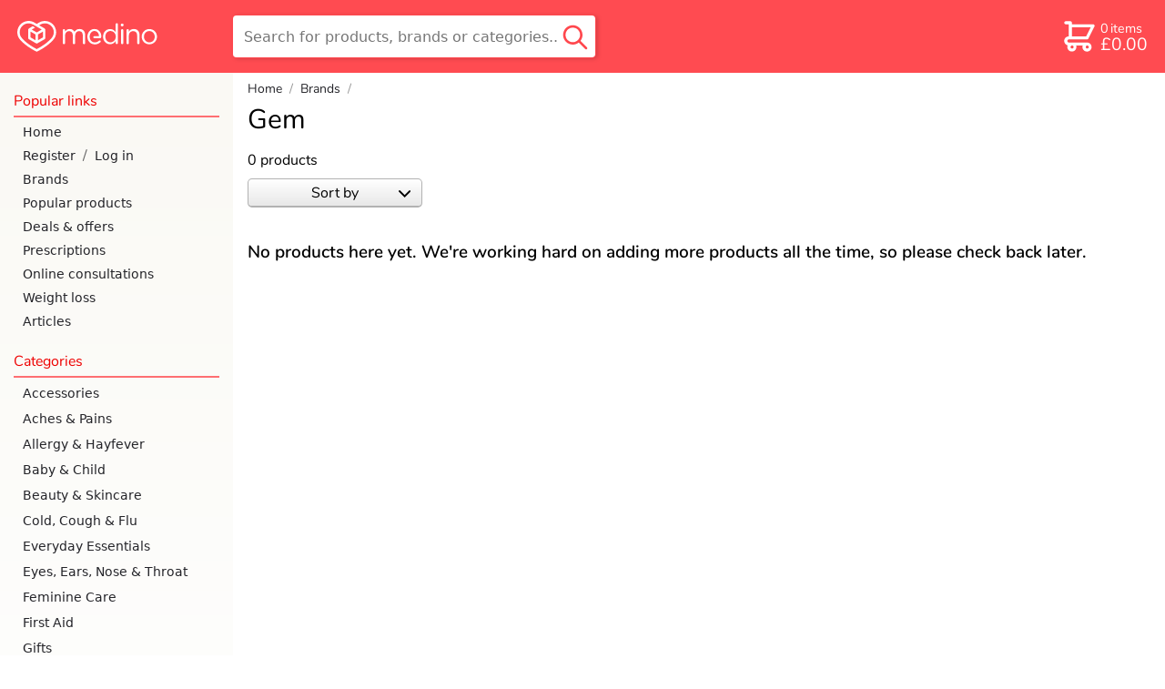

--- FILE ---
content_type: text/html; charset=utf-8
request_url: https://www.medino.com/brand/gem
body_size: 42424
content:
<!DOCTYPE html>
<html lang="en" >
<head>
    <meta charset="utf-8">
    <title>Shop Gem products | medino online pharmacy</title>
    <meta name="description" content="Shop Gem at medino. Free delivery over £20. Rated 5 stars by 20,000+ shoppers. Next day delivery available before 8pm.">
    

    
    

    <meta name="viewport" content="width=device-width, initial-scale=1.0">
    
    <!-- informing the browser to establish a connection to the CDN as soon as possible -->
    <!-- dns-prefetch is there for browsers that don't support preconnect like IE and FF -->
    <link rel="preconnect" href="https://medino-product.imgix.net">
    <link rel="dns-prefetch" href="https://medino-product.imgix.net">
    <link rel="preconnect" href="https://medino.imgix.net">
    <link rel="dns-prefetch" href="https://medino.imgix.net">
    
    <link rel="canonical" href="https://www.medino.com/brand/gem">
    

    <style>abbr,address,article,aside,audio,b,blockquote,body,body div,caption,cite,code,dd,del,details,dfn,dl,dt,em,fieldset,figure,footer,form,h1,h2,h3,h4,h5,h6,header,html,i,iframe,img,ins,kbd,label,legend,li,main,mark,menu,nav,object,ol,p,pre,q,samp,section,small,span,strong,sub,summary,sup,table,tbody,td,tfoot,th,thead,time,tr,ul,var,video{margin:0;padding:0;border:0;font-size:100%;font-weight:400;vertical-align:baseline;background:0 0}article,aside,details,figure,footer,header,main,nav,section{display:block}*,:after,:before{box-sizing:border-box}embed,img,object{max-width:100%}html{overflow-y:scroll}ul{list-style:none}blockquote,q{quotes:none}blockquote:after,blockquote:before,q:after,q:before{content:'';content:none}a{margin:0;padding:0;font-size:100%;vertical-align:baseline;background:0 0}del{text-decoration:line-through}abbr[title],dfn[title]{border-bottom:1px dotted #000;cursor:help}th{font-weight:700;vertical-align:bottom}td{font-weight:400}hr{display:block;height:1px;border:0;border-top:1px solid #ccc;margin:1em 0;padding:0}input,select{vertical-align:middle}pre{white-space:pre;white-space:pre-wrap;white-space:pre-line;word-wrap:break-word}input[type=radio]{vertical-align:text-bottom}input[type=checkbox]{vertical-align:bottom}input,select,textarea{font:99% sans-serif}table{border-collapse:collapse;border-spacing:0;font-size:inherit}small{font-size:85%}b,strong{font-weight:700}td,td img{vertical-align:top}sub,sup{font-size:75%;line-height:0;position:relative}sup{top:-.5em}sub{bottom:-.25em}code,kbd,pre,samp{font-family:monospace,sans-serif}.clickable,button,input[type=button],input[type=checkbox],input[type=file],input[type=radio],input[type=submit],label,summary{cursor:pointer}button,input,select,textarea{margin:0}button,input[type=button]{width:auto;overflow:visible;padding:0;border:none;font:inherit;background:0 0;cursor:pointer;color:#000}input[type=submit]{-webkit-appearance:none;-moz-appearance:none;appearance:none;padding:0;color:#000}input[type=search]::-webkit-search-cancel-button{display:none}input[type=search]{-webkit-appearance:none}input[type=search]::-ms-clear{display:none}
@font-face{font-family:'Open Sans';font-style:normal;font-weight:400;font-display:optional;src:local('Open Sans Regular'),local('OpenSans-Regular'),url(https://fonts.gstatic.com/s/opensans/v15/mem8YaGs126MiZpBA-UFVZ0bf8pkAg.woff2) format('woff2');unicode-range:U+0000-00FF,U+0131,U+0152-0153,U+02BB-02BC,U+02C6,U+02DA,U+02DC,U+2000-206F,U+2074,U+20AC,U+2122,U+2191,U+2193,U+2212,U+2215,U+FEFF,U+FFFD}@font-face{font-family:'Open Sans';font-style:normal;font-weight:600;font-display:optional;src:local('Open Sans SemiBold'),local('OpenSans-SemiBold'),url(https://fonts.gstatic.com/s/opensans/v15/mem5YaGs126MiZpBA-UNirkOUuhpKKSTjw.woff2) format('woff2');unicode-range:U+0000-00FF,U+0131,U+0152-0153,U+02BB-02BC,U+02C6,U+02DA,U+02DC,U+2000-206F,U+2074,U+20AC,U+2122,U+2191,U+2193,U+2212,U+2215,U+FEFF,U+FFFD}@font-face{font-family:'Open Sans';font-style:italic;font-weight:400;font-display:optional;src:local('Open Sans Italic'),local('OpenSans-Italic'),url(https://fonts.gstatic.com/s/opensans/v15/mem6YaGs126MiZpBA-UFUK0Zdc1GAK6b.woff2) format('woff2');unicode-range:U+0000-00FF,U+0131,U+0152-0153,U+02BB-02BC,U+02C6,U+02DA,U+02DC,U+2000-206F,U+2074,U+20AC,U+2122,U+2191,U+2193,U+2212,U+2215,U+FEFF,U+FFFD}@font-face{font-family:'Open Sans';font-style:italic;font-weight:600;font-display:optional;src:local('Open Sans SemiBold Italic'),local('OpenSans-SemiBoldItalic'),url(https://fonts.gstatic.com/s/opensans/v15/memnYaGs126MiZpBA-UFUKXGUdhrIqOxjaPX.woff2) format('woff2');unicode-range:U+0000-00FF,U+0131,U+0152-0153,U+02BB-02BC,U+02C6,U+02DA,U+02DC,U+2000-206F,U+2074,U+20AC,U+2122,U+2191,U+2193,U+2212,U+2215,U+FEFF,U+FFFD}@font-face{font-family:Nunito;font-style:normal;font-weight:800;font-display:swap;src:local('Nunito ExtraBold'),local('Nunito-ExtraBold'),url(https://fonts.gstatic.com/l/font?kit=XRXW3I6Li01BKofAksCkY-HPeTo1HlJMVQIlubLqY1_IQp-ZbCrpcQ&skey=c2b8d7855f17a8f6&v=v9) format('woff2')}@font-face{font-family:Nunito;font-style:normal;font-weight:400;font-display:swap;src:local('Nunito Regular'),local('Nunito-Regular'),url(https://fonts.gstatic.com/s/nunito/v9/XRXV3I6Li01BKofINeaBTMnFcQ.woff2) format('woff2');unicode-range:U+0000-00FF,U+0131,U+0152-0153,U+02BB-02BC,U+02C6,U+02DA,U+02DC,U+2000-206F,U+2074,U+20AC,U+2122,U+2191,U+2193,U+2212,U+2215,U+FEFF,U+FFFD}@font-face{font-family:Nunito;font-style:normal;font-weight:600;font-display:swap;src:local('Nunito SemiBold'),local('Nunito-SemiBold'),url(https://fonts.gstatic.com/s/nunito/v9/XRXW3I6Li01BKofA6sKUYevIWzgPDA.woff2) format('woff2');unicode-range:U+0000-00FF,U+0131,U+0152-0153,U+02BB-02BC,U+02C6,U+02DA,U+02DC,U+2000-206F,U+2074,U+20AC,U+2122,U+2191,U+2193,U+2212,U+2215,U+FEFF,U+FFFD}
.border-radius-30{border-radius:30px}.text-center-on-mobile{text-align:center}.no-top-margin{margin-top:0}.no-bottom-margin{margin-bottom:0!important}.m-margin-top{margin-top:.5rem}.s-margin-top{margin-top:.25rem}.l-margin-top{margin-top:1rem}.xl-margin-top{margin-top:2rem}.xl-margin-bottom{margin-bottom:2rem!important}.l-margin-bottom{margin-bottom:1rem!important}.m-margin-bottom{margin-bottom:.5rem!important}.no-margin-bottom{margin-bottom:0!important}.s-margin-bottom{margin-bottom:.25rem}.s-margin-left{margin-left:.25rem}.m-margin-left{margin-left:.5rem}.l-margin-left{margin-left:1rem}.italic{font-style:italic}.skinny-font-weight{font-weight:400}.bold{font-weight:700}.green{color:green}ul.unstyled-list li{list-style:none}ul.checkbox-bullets li{list-style:none;font-family:var(--nunito);font-size:1rem}.checkbox-bullets li:before{font-size:1.125em;display:inline-block;content:'';background-image:url('data:image/svg+xml;utf8,<svg version="1.1" xmlns="http://www.w3.org/2000/svg" width="942" height="1024" viewBox="0 0 942 1024"> <path fill="hsl(139, 76%, 37%)" d="M0 523.264q0 35.84 24.576 61.44l251.904 244.736q24.576 25.6 61.44 25.6t61.44-25.6l517.12-506.88q25.6-24.576 25.6-60.416t-25.6-59.392q-25.6-25.6-61.44-25.6t-61.44 25.6l-455.68 445.44-189.44-185.344q-25.6-24.576-61.44-24.576t-62.464 24.576q-24.576 24.576-24.576 60.416z"></path></svg>');background-size:1em;height:1em;width:1em;margin-right:.5rem;position:relative;top:.11em}.pink-background{background-color:var(--pink-tint-bg-color);border-radius:.5rem;padding:.5rem 1rem}@media only screen and (min-width:769px){.text-center-on-mobile{text-align:left}}input[type=checkbox]{height:1rem;width:1rem}input[type=checkbox].big-checkbox{margin-right:.5rem;width:2rem;height:2rem}input[type=radio]{font-size:1rem;width:1em;height:1em;margin-right:.5rem;flex-shrink:0}input[type=radio].medium-radio{font-size:1.5rem}input[type=radio].large-radio{font-size:2rem}@supports(appearance:none) or (-webkit-appearance:none){input[type=checkbox]{-webkit-appearance:none;appearance:none;border:2px solid #bfbfbf;border-radius:.25rem;margin-bottom:0;flex-shrink:0;transition:background-color .2s,background-size .1s ease-out;background-repeat:no-repeat;background-image:url("data:image/svg+xml,%3Csvg xmlns='http://www.w3.org/2000/svg' width='942' height='1024' viewBox='0 0 942 1024'%3E%3Cpath fill='%23fff' d='M0 523q0 36 25 62l251 244q25 26 62 26t61-26l517-506q26-25 26-61t-26-59q-25-26-61-26t-61 26L338 648 148 463q-25-25-61-25t-62 25Q0 487 0 523z'/%3E%3C/svg%3E%0A");background-position:center;background-size:0;background-color:#fff}input[type=checkbox]:enabled:disabled{opacity:.4}input[type=checkbox]:checked:disabled{background-color:#88a993;border-color:#88a993}input[type=checkbox]:enabled{cursor:pointer}input[type=checkbox]:enabled:hover,input[type=radio]:enabled:hover{border-color:var(--green-on-white-text)}input[type=checkbox]:focus,input[type=radio]:focus{border-color:var(--green-on-white-text);outline:0}input[type=checkbox]:checked{background-size:84%;background-color:var(--green-on-white-text);border-color:var(--green-on-white-text)}input[type=checkbox]:enabled:checked:focus,input[type=checkbox]:enabled:checked:hover{background-color:#6ac787}input[type=checkbox]:enabled:active,input[type=radio]:enabled:active{transform:scale(.85)}input[type=radio]{-webkit-appearance:none;appearance:none;border:2px solid #bfbfbf;border-radius:50%;flex-shrink:0;transition:border-width .1s ease-out;background-color:#fff}input[type=radio]:checked{border-color:var(--green-on-white-text);border-width:.25em}input[type=radio]:checked:focus{border-color:#0ac144}input[type=radio]:checked:disabled{border-color:#799e85}label:has(input[type=radio]:disabled){color:var(--gray)}}@supports (-webkit-touch-callout:none) and (-webkit-appearance:none){input[type=checkbox]{transition:background-color .2s}}.flex-centering{display:flex;align-items:center}.flex-right-aligned{display:flex;justify-content:flex-end}.check-or-radio-label{display:flex;align-items:center;border-radius:.4rem}.check-or-radio-label:focus-within{background-color:hsl(139,40%,60%,.2)}.red-line-below{padding-bottom:.25rem;margin-bottom:.25rem;border-bottom:2px solid var(--faint-transparent-primary-color)}.tertiary-button{width:auto;background:0 0;border:none;color:var(--dark-green-on-white-text);height:2.5rem;text-decoration:underline;border-radius:6px}input[type=submit].tertiary-button{padding:0;color:var(--dark-green-on-white-text)}.tertiary-button:hover{text-decoration:none}.tertiary-button:focus{text-decoration:none;border:2px solid var(--green-on-white-text)}.tertiary-button:active{text-decoration:none;transform:scale(.95)}
.icon{display:inline-block;width:1em;height:1em;stroke-width:0;stroke:currentColor;fill:currentColor}.icon-dash{width:.876953125em}.icon-medino-logo{width:4.521484375em}.icon-pharmacy-medicine{width:1.0166015625em}.icon-check{width:.919921875em}.icon-big-x{width:.685546875em}.icon-chevron-down{width:.8173828125em}.icon-chevron-up{width:.81640625em}.icon-chevron-left,.icon-chevron-right{width:.4951171875em}.icon-twitter{width:.927734375em}.icon-facebook{width:.5712890625em}.icon-instagram,.icon-linkedin{width:.857421875em}
html{font-family:var(--open-sans);-webkit-text-size-adjust:100%}body{display:flex;flex-direction:column;min-height:100vh}input,select,textarea{font-family:var(--open-sans);font-size:16px}input[type=submit]{font-family:var(--nunito);font-size:1.1em;padding:0 .5em}input::file-selector-button{font-family:var(--nunito);background:linear-gradient(#f2f2f2,#d8d8d8);border:1px solid #b2b2b2;border-bottom:2px solid #a8a8a8;border-radius:.3rem;color:#000;margin-right:.5rem;height:3rem;width:8rem;font-size:16px}input::file-selector-button:hover,input:focus::file-selector-button{background:linear-gradient(#d8d8d8,#f2f2f2);border-bottom:1px solid #c1c1c1}input[type=file]:focus{outline:2px solid var(--green-on-white-text);outline-offset:3px}::-moz-selection{background:hsl(358,40%,74.7%)}::selection{background:hsl(358,40%,74.7%)}h1,h2,h3{margin-top:1em;margin-bottom:0;font-family:var(--nunito);font-weight:600;line-height:1.1em}h1{font-size:24px;margin-top:.5em}@media only screen and (min-width:769px){h1{font-size:30px;font-weight:400}}h2{font-size:19px}h3{font-size:15px}h4{margin-top:.5em;font-weight:700}img{color:#d3d3d3;font-style:italic}#nav-and-main{flex-grow:1;display:flex}p{margin-top:.5em}.icon-check{color:var(--green-on-white-text)}.icon-big-x{color:red}.secondary-button{font-family:var(--nunito);width:100%;height:3rem;background:linear-gradient(#f2f2f2,#d8d8d8);border:1px solid #b2b2b2;border-bottom:2px solid #a8a8a8;border-radius:.3rem;margin-bottom:1rem;font-size:1rem;display:flex;align-items:center;justify-content:center;text-decoration:none;color:#000}.secondary-button:focus,.secondary-button:hover{background:linear-gradient(#d8d8d8,#f2f2f2);border-bottom:1px solid #c1c1c1}.secondary-button:focus{outline:2px solid var(--green-on-white-text);outline-offset:3px}@media (hover:none){.secondary-button:hover{background:linear-gradient(#f2f2f2,#d8d8d8)}}.secondary-button:active{background:linear-gradient(#bfbfbf,#f2f2f2);position:relative;top:1px}.inline-icon{display:inline;vertical-align:-10%}.inline-icon.icon-chevron-down{vertical-align:-10%}address{white-space:pre-line;font-style:normal}.address{white-space:pre-line;margin-top:.5em;margin-left:1em}ul li{list-style-type:disc}summary{color:#107931;padding:.5rem 0}summary:hover{color:#16a644}summary:active{text-decoration:underline}summary h1,summary h2,summary h3{display:inline}blockquote{font-style:italic;position:relative;padding-left:2rem;margin:1rem 0}blockquote p{margin:0}blockquote::before{position:absolute;content:'“';left:0;top:0;line-height:1em;font-size:2.5em;overflow:visible;font-family:var(--nunito) );color:var(--faint-transparent-primary-color)}
.spinner-div{width:40px;height:40px;position:relative;margin-left:auto;margin-right:auto;display:block}.double-bounce1,.double-bounce2{width:100%;height:100%;border-radius:50%;background-color:#090;opacity:.3;position:absolute;top:0;left:0;-webkit-animation:2s ease-in-out infinite sk-bounce;animation:2s ease-in-out infinite sk-bounce}.double-bounce2{-webkit-animation-delay:-1s;animation-delay:-1s}@-webkit-keyframes sk-bounce{0%,100%{-webkit-transform:scale(0)}50%{-webkit-transform:scale(1)}}@keyframes sk-bounce{0%,100%{transform:scale(0);-webkit-transform:scale(0)}50%{transform:scale(1);-webkit-transform:scale(1)}}
header{position:fixed;top:0;left:0;right:0;z-index:6;height:3rem;background-color:var(--header-bg-color-transparent);backdrop-filter:blur(2px) grayscale(100%);-webkit-backdrop-filter:blur(2px) grayscale(100%);display:flex;justify-content:space-between;align-items:center;line-height:3rem;font-family:var(--nunito);--transition-time:200ms}header.with-by-text{justify-content:start}#nav-and-main.mobile-nav-only nav{display:block}main{padding-top:3rem}header .icon{font-size:1.75em;flex-shrink:1}header #open-hamburger-button{margin-right:.25rem;width:3rem;flex-shrink:0;color:var(--header-icon-color);display:flex;justify-content:center}#skip-to-content-link{margin:0 .5rem 0 1rem;padding:0 .5rem;border:solid 2px var(--header-icon-color);border-radius:.4rem;white-space:nowrap;line-height:2rem;color:var(--header-icon-color);position:absolute;top:-999px;left:0}#skip-to-content-link:focus{position:static}header #logo{flex-shrink:1;flex-grow:1;transition:width 0s linear var(--transition-time),opacity var(--transition-time) ease-in var(--transition-time);height:100%;display:flex;font-size:.8rem;color:var(--header-icon-color)}header #logo svg{height:100%}header.search-active #logo{opacity:0;width:0;flex-grow:0;transition:opacity}header #search-outer-wrapper{margin-right:.6em;flex-grow:1;height:100%;text-align:right;display:flex;flex-direction:row-reverse}header #search-wrapper{position:relative;height:100%;width:2em;transition:width ease-out var(--transition-time)}header.search-active #search-wrapper{width:100%;transition:width ease-out var(--transition-time)}header #search-field{height:2rem;border:none;border-radius:.3rem;padding-left:0;padding-right:0;width:100%;opacity:0;margin-bottom:2px;box-shadow:inset 1px 2px 4px 0 hsla(0,0%,0%,.2);transition:opacity ease-in var(--transition-time),padding-left linear var(--transition-time),padding-right linear var(--transition-time)}header.search-active #search-field{padding-left:2.2em;padding-right:2.5em;width:100%;flex-grow:1;color:#000;opacity:1;transition:padding-left linear var(--transition-time),padding-right linear var(--transition-time)}header #close-search,header #search-outer-wrapper #desktop-search-button{display:none}header #mobile-search-button{position:absolute;right:0;bottom:0;height:100%;padding-right:.2rem;padding-left:.5rem;display:flex;color:var(--header-icon-color)}header #mobile-search-button svg{margin-top:auto;margin-bottom:auto}header.search-active #close-search{position:absolute;bottom:0;top:0;padding-right:.5rem;color:var(--gray);display:flex;width:2.5rem}header.search-active #close-search svg{margin:auto;font-size:1rem}header.search-active #mobile-search-button{color:var(--search-button-color-expanded);bottom:0}header #desktop-search-button:focus-visible{border:2px solid green}header a{text-decoration:none}header #basketlink{display:flex;padding-left:.2rem;color:var(--header-icon-color);height:2rem;line-height:2rem;margin-right:.75rem;margin-left:.2rem;padding-right:.2rem;transition:background-color .25s ease-out}header #basketlink.button-mode{color:var(--header-overlay-text-color);border-radius:.25rem;background-color:var(--header-color-overlay);transition:background-color .25s ease-out}header #basketlink.checkout-basket-link #basket-count-row{font-size:1em;margin-bottom:0}header #checkout-header-link{display:none}header #basketlink svg{margin:auto}header #basketlink #basket-count-and-price{display:flex;flex-direction:column}@keyframes bounceIn{20%,40%,60%,80%,from,to{animation-timing-function:cubic-bezier(0.215,0.61,0.355,1)}0%{transform:scale3d(.3,.3,.3)}20%{transform:scale3d(1.25,1.25,1.25)}40%{transform:scale3d(.9,.9,.9)}60%{transform:scale3d(1.1,1.1,1.1)}80%{transform:scale3d(.97,.97,.97)}to{transform:scale3d(1,1,1)}}header .flash-basket{animation-name:bounceIn;animation-iteration-count:1;animation-duration:1s}.basket-discount-wrapper{position:absolute;top:0;height:0;width:0}#basket-discount-span{position:relative;right:.5rem;top:-.5rem;z-index:13;background-color:var(--green-on-white-text);color:#fff;padding:.2em .3em;border-radius:.3em;box-shadow:2px 3px 5px 0 hsla(0,0%,0%,.2);font-size:.6rem;height:1rem}#basket-discount-span.inactive{background-color:var(--tangerine)}header #basket-discount-percentage-sign{margin-left:.15ch}header #basket-cost,header #basket-items-text,header #weight-loss-hub-header-links{display:none}header #weight-loss-hub-header-links a{color:#fff;margin-right:2rem;transition-duration:.3s}header #with-by-text{display:flex;height:3rem}header #with-by-text #by-text{color:#fff;display:flex;align-items:center;font-size:110%;font-weight:700;margin-right:.5rem;font-family:var(--nunito)}nav #nav-by-text{font-size:50%;margin-right:.5rem}nav #nav-weight-loss-links a{color:var(--header-bg-color)}@media only screen and (min-width:360px){header #logo{font-size:.9rem}}@media only screen and (max-width:769px){:target{scroll-margin-top:3.25rem}}@media only screen and (min-width:769px){header>:hover{-webkit-filter:drop-shadow(hsl(42,100%,50%) 1px 0 10px);filter:drop-shadow(hsl(42, 100%, 50%) 1px 0 10px)}header.with-by-text{justify-content:space-between}header #weight-loss-hub-header-links{display:flex}#with-by-text:hover,header>#weight-loss-hub-header-links:hover{-webkit-filter:none;filter:none}header>#weight-loss-hub-header-links a:hover{color:#ffb3b5}header #with-by-text{margin-left:1rem;height:5rem}header #with-by-text #by-text{margin-right:0;font-size:120%}#nav-and-main.mobile-nav-only nav{display:none}#nav-and-main.mobile-nav-only main{width:100%}#skip-to-content-link{line-height:2.8rem}header #search-outer-wrapper:hover{filter:none}header #search-wrapper #desktop-search-button:hover{filter:drop-shadow(hsl(42, 100%, 50%) 1px 0 10px)}main{padding-top:0}header #basketlink .basket-discount-wrapper{position:relative;top:-2rem;right:1.5rem}header #basketlink.button-mode .basket-discount-wrapper{top:-2rem}#basket-discount-span{right:-.5rem;z-index:13}header{position:static;height:5rem;background-color:var(--header-bg-color);z-index:10}header #search-outer-wrapper{flex-grow:1;height:100%;position:relative;flex-direction:row}header #search-outer-wrapper #search-wrapper{max-width:25em;top:1em;height:3em;width:100%}header #search-wrapper #search-field{width:100%;height:100%;opacity:1;padding-left:.75rem;padding-right:2.5rem}header #search-wrapper #close-search,header #search-wrapper #mobile-search-button{display:none}header #search-wrapper #desktop-search-button{display:block;position:absolute;right:.2em;top:0;bottom:0;width:2.5rem;background-color:transparent;border:none}header #search-wrapper #desktop-search-button .icon-search{color:var(--search-button-color-expanded);font-size:2rem;margin-top:1px;height:100%}header #logo{width:215px;font-size:.85rem;margin-right:1.55em;margin-left:1.2rem;flex-grow:0}header.search-active #logo{opacity:1;width:215px}header .icon{font-size:2.5em}header #open-hamburger-button{display:none}header #basketlink{display:flex;align-items:center;margin-right:1rem}header #basketlink.button-mode{height:47px;line-height:47px;padding-right:.25rem;color:var(--header-icon-color);border-radius:.4rem;background-color:transparent;border:solid 2px var(--header-icon-color)}header #basketlink svg{margin:0}#logged-in-name,header #basket-count-row{font-size:.9rem;margin-bottom:.15rem}#logged-in-account-button{font-size:1.2rem}header #checkout-header-link{display:block;overflow:hidden;width:0;height:47px;transition:width .25s ease-in;text-align:center;cursor:pointer;text-decoration:none;color:var(--header-icon-color);font-weight:400;filter:drop-shadow(2px 1px 2px hsla(0, 0%, 0%, .15));border-radius:.4rem;line-height:2.8rem;border:none}header #checkout-header-link.expanded{width:6.5rem;transition:width .25s ease-out;border:solid 2px var(--header-icon-color);margin-right:1.4rem}header #checkout-header-link.expanded:hover{-webkit-filter:drop-shadow(hsl(42,100%,50%) 1px 0 10px);filter:drop-shadow(hsl(42, 100%, 50%) 1px 0 10px)}header #basket-items-text{display:inline-block;margin-left:.15rem}header #basket-count-and-price{line-height:1rem;margin-left:.15rem}header #basket-size{font-size:.9rem}header #basket-cost{font-size:1.2rem;display:block}header #search-field{box-shadow:none;border:1px solid var(--header-bg-color-transparent)}}
nav{background-color:#fff;position:fixed;width:85%;max-width:21rem;top:0;bottom:0;z-index:10;font-family:var(--nunito);overflow:auto;-webkit-overflow-scrolling:touch;transform:translate(-100%);transition:transform 250ms Ease;padding-bottom:5rem;color:var(--nav-text-color)}.nav-active nav{transform:translate(0);box-shadow:0 0 30px hsla(0,0%,0%,.2),2px 0 2px hsla(0,0%,0%,.15)}#blanket{position:fixed;width:100vw;height:100vh;pointer-events:none;transition:background-color 250ms;z-index:6}.nav-active #blanket{background-color:hsla(0,0%,0%,.5);pointer-events:all}nav a{padding:13px 2px 13px 25px;text-decoration:none;display:flex;align-items:center;color:var(--nav-text-color);font-size:15px;font-weight:400;font-family:var(--open-sans)}nav .account-link{display:flex;align-items:center}nav .account-link div{color:var(--charcoal)}nav .account-link a{padding-right:.5rem}nav .account-link a:last-child{padding-left:.5rem;flex-grow:2}#nav-top{display:flex;justify-content:space-between;padding-top:7px;padding-bottom:7px;margin-bottom:5px}#nav-logo{color:var(--primary-color-text);font-size:24px;border:none;padding-left:15px}#nav-top #close-nav-button{all:unset;cursor:pointer;height:43px;display:flex;align-items:center;color:var(--primary-color-text);font-size:25px;opacity:.75;padding:0 20px 0 25px}.root-category-link{margin:0 10px 0 0;border-radius:.5rem}.wrapping-open-category a.nav-subcategory{margin:0 10px 0 35px;padding-left:10px;border-radius:.5rem}.wrapping-open-category a.nav-subcategory:last-child{margin-bottom:8px}.category-wrapper .icon{transition:transform 150ms;width:13px;margin-left:auto;margin-right:5px}.wrapping-open-category .icon{transform:rotate(-180deg)}.subcategory-wrapper{position:relative;overflow:hidden;height:0;transition:height 250ms Ease;visibility:hidden}.wrapping-open-category .subcategory-wrapper{height:auto;visibility:visible}.wrapping-open-category .root-category-link{color:var(--primary-color-text)}.current-category.has-no-subcategories,nav a.nav-subcategory.current-category{background-color:var(--very-light-gray)}.root-to-self-link{font-style:italic}.subcategory-wrapper .subcategory-line{position:absolute;background-color:var(--half-faint-transparent-primary-color);width:5px;top:5px;bottom:5px;margin-left:25px;border-radius:.25rem}.nav-header{font-size:18px;padding-bottom:5px;margin:20px 15px 3px;color:var(--primary-color-text);border-bottom:2px solid var(--faint-transparent-primary-color);font-weight:400}@media (hover:hover),(-moz-touch-enabled:0){nav a:hover{color:var(--primary-color-text);text-decoration:underline}}@media only screen and (min-width:769px){nav{position:static;transform:translate(0);flex:0 0 16rem;background:var(--nav-desktop-bg-color);box-shadow:none;z-index:0}#nav-top{display:none}#nav-continue-shopping-link{margin:15px 0 5px}.nav-header{margin-bottom:3px;font-size:16px}nav a{padding:5px 2px 5px 25px;margin-top:0;margin-bottom:0;font-size:14px}.root-category-link{padding:6px 2px 6px 10px;margin-left:15px}.wrapping-open-category a.nav-subcategory{padding-left:10px;margin-top:2px;margin-bottom:2px}.category-wrapper .icon-chevron-down,.root-to-self-link{display:none}.current-category{background-color:var(--very-light-gray)}}
footer{background-color:var(--tertary-bg-color);border-top:1px solid var(--darker-tertary-bg-color);color:#000;font-size:14px;padding-top:.5rem}footer a{text-decoration:none}footer #trust-banners{display:flex;flex-wrap:wrap;align-items:flex-start;padding:1rem 1rem 0}footer #trust-banners>*{margin-right:.5rem;margin-bottom:.5rem;max-width:200px}footer #gphc-logo{flex-grow:10}footer #gphc-logo,footer #gphc-logo img{max-width:91px}#trust-banners #nhs-logo{color:#000}#trust-banners #nhs-logo img{height:40px;display:block}#trust-banners #smaller-logos{display:flex;flex-direction:column}footer #footer-links-part{padding:0 1rem 2rem;display:flex;flex-wrap:wrap}footer #footer-links-part a{color:#2f2f36}footer .linklist{margin-right:2rem;margin-top:1rem}footer .linklist-content{position:relative}footer .linklist-content a{display:block;font-family:var(--nunito);min-height:24px}footer .linklist h2{margin-top:0;margin-bottom:.5rem;font-size:14px}footer #footer-links-part a:hover{text-decoration:underline;color:var(--dark-red)}@media (pointer:coarse){footer .linklist-content::before{display:block;content:"";position:absolute;background-color:hsla(0,56%,62%,.4);width:5px;border-radius:3.5px;top:5px;bottom:8px}footer .linklist-content a{min-height:2rem;padding:.5rem 0;margin-left:1rem}}footer #logo-and-social-links{background-color:#2f2f36;border-bottom:1px solid #4c4c4c;display:flex;font-size:1.5rem;padding:1rem;clear:both}footer #logo-and-social-links a{color:#fff;height:2rem;margin:0;font-size:24px;transition:color .2s}footer #logo-and-social-links a svg{height:100%}footer #logo-and-social-links #footer-logo{flex-grow:6;font-size:24px;display:flex}footer #logo-and-social-links .social-link{text-align:right;margin-left:.5rem;max-width:2.5rem;flex-grow:1}footer #logo-and-social-links a:hover{color:#ff656b}footer #logo-and-social-links #fb-link.social-link{margin-left:0}#bottom-logos{background-color:#2f2f36;display:grid;grid-template-columns:1fr 1fr 1fr;justify-items:center;align-items:center;justify-content:space-between;padding:1rem 0;grid-row-gap:1.5rem;text-align:center}#bottom-logos img{height:45px;object-fit:contain}#bottom-logos #apple-pay-logo{height:37px;width:58px}#bottom-logos #google-pay-logo{height:37px;width:58px;filter:grayscale(100%)}#bottom-logos #visa-logo{height:35px;width:54px}#bottom-logos .amex-logo{height:35px;width:35px}#bottom-logos .amex-logo path{fill:black}#bottom-logos .amex-logo .bg{fill:white}#bottom-logos #reviews-logo{height:14px;width:84px}#bottom-logos #mastercard-logo{height:33px;width:42px}#bottom-logos #royal-mail-logo{height:38px}footer #copyright{background-color:#2f2f36;color:#fff;text-align:center;font-size:.75rem;padding-bottom:.75rem}@media only screen and (min-width:670px){#bottom-logos{display:flex;padding:1rem;justify-content:flex-end}footer #copyright{text-align:right;padding-right:1rem}#bottom-logos img{margin-left:.5rem}#bottom-logos *+img,#bottom-logos *+svg{margin-left:1.5rem}}@media only screen and (min-width:480px){#trust-banners #smaller-logos{justify-content:space-between;margin:0;height:124px}#trust-banners #gphc-logo{flex-grow:0}}@media only screen and (max-width:475px){footer #footer-links-part{display:grid;grid-template-columns:repeat(auto-fill,minmax(140px,1fr))}}@media only screen and (min-width:850px){footer #trust-banners{float:left}footer #footer-links-part{float:right}}
:root{--header-bg-color:hsl(358, 100%, 64.7%);--header-bg-color-transparent:hsla(358, 100%, 60%, 0.9);--header-icon-color:white;--nav-desktop-bg-color:linear-gradient(var(--tertary-bg-color), white);--nav-text-color:var(--dark-charcoal);--faint-nav-text-color:hsl(358, 100%, 85%);--header-color-overlay:white;--green-on-white-text:hsl(139, 76%, 37%);--dark-green-on-white-text:hsl(139, 76%, 30%);--light-green-on-black-text:hsl(139, 76%, 90%);--header-overlay-text-color:var(--green-on-white-text);--search-button-color-expanded:var(--header-bg-color-transparent);--nunito:'Nunito','Open Sans',system-ui,-apple-system,sans-serif;--open-sans:'Open Sans',system-ui,-apple-system,sans-serif;--gray:hsl(0, 0%, 60%);--very-light-gray:hsl(0, 0%, 90%);--primary-color-text:hsl(0, 100%, 46.7%);--tertary-bg-color:hsl(50, 40%, 97%);--darker-tertary-bg-color:hsl(50, 14%, 92%);--pink-tint-bg-color:hsla(0, 33%, 95%, 0.93);--primary-darker-text:hsl(358, 100%, 35%);--faint-transparent-primary-color:hsla(358, 100%, 65%, 0.8);--fainter-transparent-primary-color:hsla(358, 100%, 65%, 0.4);--half-faint-transparent-primary-color:hsla(358, 100%, 65%, 0.75);--faint-green-color:hsl(139, 76%, 75%);--fainter-green-color:hsl(139, 76%, 95%);--charcoal:hsl(0, 0%, 40%);--dark-charcoal:hsl(240, 6%, 15%);--faint-transparent-gray:hsla(358, 10%, 65%, 0.1);--fainter-transparent-gray:hsla(358, 5%, 65%, 0.3);--pharmacy-notice-background:hsl(44, 30%, 97%);--pharmacy-notice-border:hsl(44, 20%, 70%);--dark-red:hsl(0, 100%, 27%);--dark-green:hsl(74, 63%, 19%);--tangerine:#FA8128;--landing-page-margin:0.5rem;--white-color:#FFFFFF}body{background-color:#fff}#nav-and-main{min-height:80vh;background-color:#fff}main{width:100%;font-size:14px;display:flex;flex-direction:column;container-type:inline-size}.validation-errors{color:#da2427}.validation-errors ul{list-style-type:disclosure-closed;list-style-position:inside}.flash{color:red}.flash-success{color:var(--dark-green-on-white-text)}.error-input{background-color:pink}#change-password-page,#error-page,#out-of-stock-page,#product-page{padding:0 .3rem}main>.centered-content{width:100%;max-width:600px;margin:0 auto 2em;padding:.75rem}.success-flash{border:3px solid green;border-radius:.5rem;list-style-type:none;padding:10px;margin-top:7px}.error-flash{border:3px solid red;border-radius:.5rem;list-style-type:none;padding:10px;margin-top:7px}.standard-input{box-shadow:0 1px 3px 0 hsla(0,0%,0%,.5);width:100%;height:3rem;border-radius:.3rem;padding:.3rem .6rem;-webkit-appearance:none;margin-top:.25rem;margin-bottom:.5rem;transition:box-shadow .1s ease-out;border:2px solid transparent}.standard-input:hover{box-shadow:0 1px 3px 0 hsla(0,0%,0%,.2),0 3px 8px 1px hsla(0,0%,0%,.2)}.standard-input:focus{border-color:var(--green-on-white-text);box-shadow:0 1px 3px 0 hsla(139,90%,30%,.3);outline:0}.standard-input.with-info-text-under{margin-bottom:.25rem}.checkout-link{text-decoration:none}.big-green-button{display:flex;justify-content:center;align-items:center;position:relative;-webkit-opacity:1;font-family:var(--nunito);width:100%;white-space:normal;line-height:1.2em;text-shadow:0 1px 2px #727272;font-size:15px;text-decoration:none;color:#fff;border-radius:.3rem;margin-top:1rem;margin-bottom:1rem;height:3rem;background:linear-gradient(#18b349,#16a142);border:1px solid #14983e;border-top:1px solid #16a142;border-bottom:2px solid #118235}input[type=submit].big-green-button{padding:.4em;color:#fff}@media (hover:hover),(-moz-touch-enabled:0){.big-green-button:hover:not(:disabled){background:linear-gradient(to top,#18b349,#16a142);border-bottom:2px solid #14983e}}.big-green-button:focus{background:linear-gradient(to top,#1ac550,#138f3a);border-bottom:2px solid #159d40;outline:2px solid var(--green-on-white-text);outline-offset:3px}.big-green-button:active:not(:disabled){background:linear-gradient(to top,#18b349,#0d8b35);border-bottom:0}.buy-button{margin:0}.big-green-button:disabled:not(.pending):not([aria-busy=true]){background:linear-gradient(to top,#ededed,#f2f2f2);color:#a5a5a5;cursor:not-allowed;text-shadow:none;border:1px solid #e5e5e5;border-bottom:1px solid #ccc}@keyframes spinner{to{transform:rotate(360deg)}}@keyframes fade-in{0%{border-top-color:transparent}}.big-green-button[aria-busy=true]::after{content:' ';box-sizing:border-box;position:absolute;top:50%;left:50%;width:20px;height:20px;margin-top:-10px;margin-left:-10px;border-radius:50%;border:2px solid transparent;border-top-color:#fff;animation:.8s linear infinite spinner,.5s fade-in}.big-green-button[aria-busy=true]{cursor:wait;font-size:0}button[aria-busy=true]{cursor:wait}button[aria-busy=true]::after{content:' ';width:20px;height:20px;margin-left:8px;border-radius:50%;border:2px solid transparent;border-top-color:currentColor;animation:.8s linear infinite spinner,.5s fade-in}.continue-shopping-link{margin-top:1rem;margin-bottom:1rem;display:block}.continue-shopping-link span{margin-left:.5ch}.input-field-info{color:grey}#promo-option-checkbox{vertical-align:baseline}#register-page .register-opt-in-checkbox{margin-bottom:.75rem;margin-top:.25rem}.alert-icon{color:hsl(24.5,100%,45.7%)}#discount-applied-page .icon-tag{color:hsl(0,100%,46.7%)}#discount-applied-page #go-shopping-button{text-decoration:none}.bottom-of-page-related-products{margin:1.5rem 0 0 .25rem}.bottom-of-page-related-products h2{margin:0 .5rem .25rem;font-size:1.25rem}.bottom-of-page-related-products .campaign-row>:first-child{margin-left:.75rem}#icons-mobile-row{width:100%;text-align:center;font-weight:600;padding-top:.5rem;display:flex;justify-content:center}#special-discount{display:flex;flex-direction:row;justify-content:center;flex-wrap:wrap;align-items:center;color:#fff;background-color:#000;margin:0 .5rem .5rem;padding:.5rem 0;border-radius:.25rem;text-decoration:none;max-width:779px;flex-grow:1}#special-discount span{margin-left:.25em}#discounts #flash-message{color:red;font-size:19px}#info-banner{font-size:14px;padding:.5rem .75rem;font-family:var(--nunito);background-color:var(--tertary-bg-color);color:var(--nav-text-color);display:flex;align-items:center;line-height:1rem}#info-banner a{text-decoration:none;color:inherit}#info-banner a:hover{text-decoration:underline}#info-banner .icon{font-size:1.25rem;flex-shrink:0;margin-right:.5rem}#breadcrumbs{margin:.5rem 0 0;font-family:var(--nunito)}.breadcrumb{display:inline-block}.breadcrumb a{color:var(--dark-charcoal)}.breadcrumb:nth-last-child(n+3){display:none}.breadcrumb a:link,.breadcrumb a:visited{text-decoration:none}.breadcrumb a:active,.breadcrumb a:hover{text-decoration:underline}.breadcrumb-slash{color:var(--gray);display:inline-block;margin:0 .25rem}#company-reviews{margin:2rem .75rem;padding:1rem;container-type:inline-size}#company-reviews h3{margin:0 0 .75rem;font-size:16px;color:var(--dark-charcoal);font-weight:400}#company-reviews>div{display:flex;gap:.5rem;justify-content:space-between}#company-reviews .numeric-rating{white-space:pre;font-weight:700}#company-reviews a{color:var(--dark-charcoal);text-decoration:none}#company-reviews .reviews-count{color:#8c7273;display:none}@container (min-width:550px){#company-reviews .reviews-count{display:inline}}@media only screen and (min-width:450px){.breadcrumb:nth-last-child(n+3){display:inline-block}}@media only screen and (min-width:769px){#account-page,#error-page,#order-page,#out-of-stock-page,#product-page{padding:0 1rem}main .centered-content{padding:.5rem 1rem}main{width:calc(100vw - 16rem);position:relative}.standard-input{padding-left:.5em}.secondary-button{height:2.5em}.password-labels-row{display:block}.bottom-of-page-related-products{margin:2rem 1rem}.bottom-of-page-related-products#first-related-products{margin-bottom:0}.bottom-of-page-related-products h2{margin-bottom:1rem}.bottom-of-page-related-products .campaign-row>:first-child{margin-left:0}}
@keyframes lum-fade{0%{opacity:0}100%{opacity:1}}@keyframes lum-fadeZoom{0%{transform:scale(.5);opacity:0}100%{transform:scale(1);opacity:1}}@keyframes lum-loader-rotate{0%{transform:translate(-50%,-50%) rotate(0)}50%{transform:translate(-50%,-50%) rotate(-180deg)}100%{transform:translate(-50%,-50%) rotate(-360deg)}}@keyframes lum-loader-before{0%,100%,50%{transform:scale(1)}10%,40%{transform:scale(1.2) translateX(6px)}25%{transform:scale(1.3) translateX(8px)}60%,90%{transform:scale(.8) translateX(6px)}75%{transform:scale(.7) translateX(8px)}}@keyframes lum-loader-after{0%,100%,50%{transform:scale(1)}10%,40%{transform:scale(1.2) translateX(-6px)}25%{transform:scale(1.3) translateX(-8px)}60%,90%{transform:scale(.8) translateX(-6px)}75%{transform:scale(.7) translateX(-8px)}}.lum-lightbox{background:rgba(0,0,0,.6)}.lum-lightbox-inner{top:2.5%;right:2.5%;bottom:2.5%;left:2.5%}.lum-lightbox-inner img{position:relative}.lum-lightbox-inner .lum-lightbox-caption{margin:0 auto;color:#fff;max-width:700px;text-align:center}.lum-loading .lum-lightbox-loader{display:block;position:absolute;top:50%;left:50%;transform:translate(-50%,-50%);width:66px;height:20px;animation:1.8s linear infinite lum-loader-rotate}.lum-lightbox-loader:after,.lum-lightbox-loader:before{content:"";display:block;width:20px;height:20px;position:absolute;top:50%;margin-top:-10px;border-radius:20px;background:rgba(255,255,255,.9)}.lum-lightbox-loader:before{left:0;animation:1.8s linear infinite lum-loader-before}.lum-lightbox-loader:after{right:0;animation:1.8s linear -.9s infinite lum-loader-after}.lum-lightbox.lum-opening{animation:180ms ease-out lum-fade}.lum-lightbox.lum-opening .lum-lightbox-inner{animation:180ms ease-out lum-fadeZoom}.lum-lightbox.lum-closing{animation:.3s ease-in reverse lum-fade}.lum-lightbox.lum-closing .lum-lightbox-inner{animation:.3s ease-in reverse lum-fadeZoom}.lum-img{transition:opacity 120ms ease-out}.lum-loading .lum-img{opacity:0}.lum-gallery-button{cursor:pointer}.lum-gallery-button:after{content:url("data:image/svg+xml,<svg xmlns='http://www.w3.org/2000/svg' viewBox='0 0 507 1024'><path fill='whitesmoke' d='M0 870q0-25 18-44l313-311L18 204Q0 185 0 159t18-44 45-19 45 19l399 400-399 400q-20 19-45 19t-45-19Q0 897 0 870z'/></svg>");position:absolute;top:50%;width:4rem;padding:1rem;filter:drop-shadow(0 0px 2px hsla(0, 0%, 0%, .6));display:block}.lum-previous-button:after{transform:scaleX(-1)}.lum-next-button:after{right:0}@media (max-width:460px){.lum-lightbox-image-wrapper{display:flex;overflow:auto;-webkit-overflow-scrolling:touch}.lum-lightbox-caption{width:100%;position:absolute;bottom:0}.lum-lightbox-position-helper{margin:auto}.lum-lightbox-inner img{max-width:none;max-height:none}}
#landing-page{max-width:80rem;width:100%;margin-left:auto;margin-right:auto}#top-banner picture *{background-color:#fff}#top-img-banner{height:auto}.landing-page-banner-section{display:flex;overflow:hidden;margin:0 var(--landing-page-margin);border-radius:.3rem}.banner-link{text-decoration:none;display:flex;height:11rem;width:100%;background-position:center;justify-content:center;align-items:center;padding:.75rem;gap:5%}.banner-link:focus-visible{border:.2rem solid var(--green-on-white-text);padding:.55rem}#banner-four,#banner-two{display:none}.banner-text{font-family:var(--nunito);font-size:1.5rem;text-align:center;max-width:max-content;flex:0.6 0 200px}.banner-img{max-width:60%;max-height:100%;width:auto;min-width:1rem;object-fit:contain}.campaign{margin-bottom:1rem;margin-top:1.5rem}.campaign:first-of-type{margin-top:.5rem}.campaign .campaign-title-link{display:block;margin-left:var(--landing-page-margin);margin-right:var(--landing-page-margin);margin-bottom:.25rem}.campaign a{text-decoration:none;color:var(--dark-charcoal)}.campaign-title{color:#383838;font-size:18px;font-weight:600}#first-campaign-title{margin-left:var(--landing-page-margin);margin-right:var(--landing-page-margin);border-top:1px solid var(--primary-darker-text);padding-top:1rem;margin-top:.5rem}.campaign .see-more-link:hover{text-decoration:underline}.campaign-row{display:flex;overflow-x:auto;-webkit-overflow-scrolling:touch}.campaign-row .product-list-item{width:8em;flex-shrink:0;margin:.5rem 1rem 1rem 0}.campaign-row .product-list-item.larger-size{width:9.5rem}.campaign-row .product-list-item .big-green-button{max-width:none}.campaign-row>:first-child{margin-left:var(--landing-page-margin)}.end-of-product-list{white-space:pre-wrap;visibility:hidden;width:.1px}.campaign-title-see-more-link{display:none}.see-more-link-in-campaign{display:flex;width:6rem;padding-right:1rem;flex-shrink:0;justify-content:center;align-items:center}.see-more-link-in-campaign .icon{margin-left:.25rem}#landing-page #bottom-seo-text{margin:2rem var(--landing-page-margin) 3rem}#landing-page #bottom-seo-text #bottom-seo-text-contents{margin-top:.5rem;columns:380px 33;line-height:1.5em}#landing-page #bottom-seo-text #bottom-seo-text-contents p:first-child{margin-top:0}@media only screen and (min-width:769px){#landing-page{--landing-page-margin:2rem}.campaign{margin-bottom:.5rem}.campaign .campaign-title-link{display:block;margin-bottom:.75rem;margin-left:var(--landing-page-margin)}.campaign .campaign-title-link>*{display:inline-block}.campaign .see-more-link{margin-left:.5rem}.campaign .see-more-link .icon-chevron-right{position:relative;top:.092em}.campaign-row .see-more-link-in-campaign{display:none}.campaign-row{margin-left:1.5rem;margin-top:.5rem}@supports (display:grid){.campaign-row{display:grid;grid-template-columns:repeat(12,1fr);grid-column-gap:1rem;grid-row-gap:1rem;margin:.5rem var(--landing-page-margin);overflow:visible}.campaign-row .product-list-item{grid-column-end:span 4;margin:0;width:auto}.campaign-row.product-count-5 .product-list-item:first-child,.campaign-row.product-count-5 .product-list-item:nth-child(2){grid-column-end:span 6}.campaign-row.product-count-4 .product-list-item{grid-column-end:span 3}}}@media only screen and (min-width:1023px){#banner-four,#banner-two{display:flex}#banner-four-mobile-view,#banner-two-mobile-view{display:none}.campaign{margin-bottom:2rem}.campaign-row{display:flex}.campaign-row .product-list-item{width:8em;flex-grow:1;flex-shrink:1;margin-right:1rem}.end-of-product-list{display:none}.campaign-row div:nth-last-of-type(2){margin-right:0}#landing-page #bottom-seo-text{margin-top:3rem;margin-bottom:5rem}}
#basket-page{width:100%;min-height:500px;max-width:35rem;margin-left:auto;margin-right:auto;margin-bottom:auto;padding:0 .75rem}#basket-page h1{margin-left:-.1em}@keyframes waiting-for-js-fade-in{0%{opacity:0}100%{opacity:1}}#basket #waiting-for-js{text-align:center;margin:2em 0;animation:1s ease-in .1s waiting-for-js-fade-in}.spinner{width:2em;height:2em;display:inline-block;position:relative;top:.6em}@keyframes grey-out-fade-in{0%,25%{opacity:0}100%{opacity:1}}.grey-out{position:absolute;width:100%;height:100%;z-index:3;top:-.05rem;background-color:hsla(0,100%,100%,.7);text-align:center;animation:2s grey-out-fade-in;cursor:wait}.grey-out p{position:relative;top:2em}.product-spinner{width:2em;height:2em;display:inline-block;position:relative;z-index:5;top:2em}.red-text{color:red}.no-line-breaks{white-space:nowrap}#basket-page #out-of-stock-notification{border:1px solid red;padding:.5rem 2rem;border-radius:.25rem;margin-top:.5rem}#basket-page #out-of-stock-notification h4{color:red;margin-bottom:.2rem}#basket-page #out-of-stock-notification li{font-weight:600}#basket-page #out-of-stock-notification ul{margin-top:.2rem}#basket-page #re-order-unsuccessful{color:red;margin-bottom:1rem;margin-top:1rem}#basket table{width:100%;margin:.5rem 0 1rem;border-collapse:separate;border-spacing:0 0.125rem}#basket table td:nth-child(2){text-align:right;font-variant-numeric:tabular-nums;white-space:nowrap}#basket tr td{line-height:1.5em}#basket .subtotal{font-weight:700;background-color:red}#free-shipping-info{padding:1rem;margin-bottom:1.5rem}#free-shipping-info .icon-dash{color:var(--charcoal)}#free-shipping-info svg{margin-right:.25rem;width:1rem}#free-shipping-info div+div{margin-top:.5rem}#basket-products{width:100%}.basket-product{display:flex;padding:.5em .5em .5em 0;transform-origin:50% 0%;transform:scale(1);width:100%;max-height:11em}.basket-products-leave-active{transition:transform .5s,max-height .5s,opacity .5s}.basket-products-leave-to{transform:scale(0);max-height:0;opacity:0;padding-bottom:0;padding-top:0;width:100%}.basket-products-enter{max-height:0;height:0;opacity:0;transform:translateY(30px);padding:0}.basket-products-enter-active{transition:max-height 1s,height 1s,opacity .3s .5s,padding 1s,transform .3s .5s}.basket-product a{text-decoration:none}.basket-product-image{flex-shrink:0;height:7em;margin:auto .25em;text-decoration:none;width:7em;display:flex;align-items:center;justify-content:center;position:relative}.basket-product-image img{max-height:7em;max-width:7em}.basket-product-image svg{height:1.75rem;width:1.75rem;position:absolute;right:.25rem;bottom:.25rem}.basket-product .product-info{display:flex;flex-grow:1;flex-direction:column;justify-content:space-between;flex-basis:0}.basket-product .product-info .price-and-stock-level{display:flex;justify-content:space-between}.basket-product .product-info .discount-applies-to-product{color:var(--green-on-white-text)}.basket-product .product-info .price-and-stock-level div{max-width:70%;text-align:end}.basket-product .product-info #at-limit-notification{text-align:end}.basket-product .product-info .bottom-row{display:flex;align-items:center}.basket-product .remove{margin-right:auto}.basket-product .product-count{min-width:2em;text-align:center}.basket-product input[type=submit]{background:linear-gradient(#f2f2f2,#d8d8d8);font-family:var(--nunito);height:2rem;min-width:2rem;border-radius:.3rem;border:1px solid #a9a9a9;transition:opacity .5s;border-bottom:2px solid #a8a8a8}.basket-product input[type=submit].disabled{cursor:default;opacity:.4}.basket-product input[type=submit].disabled:active{color:#000}.basket-product input[type=submit]:hover:not(.disabled){background:linear-gradient(#d8d8d8,#f2f2f2);border-bottom:1px solid #a8a8a8}.basket-product input[type=submit]:focus:not(.disabled){background:linear-gradient(#bfbfbf,#f2f2f2);border-bottom:1px solid #a8a8a8}.basket-product input[type=submit]:active:not(.disabled){background:linear-gradient(#bfbfbf,#f2f2f2)}.basket-product .quantity-changer{font-size:1.5em}#review-section .product-info{justify-content:center}#basket .basket-hidden{display:none}#basket-page #share-button{width:auto;margin-top:1rem;padding:0 .5rem;display:flex;align-items:center;font-size:.9rem}#basket-page #share-button svg{width:1rem;height:1rem;margin-right:.5rem;stroke:currentColor;fill:currentColor}#pharmacist-recommendations{background-color:var(--pharmacy-notice-background);border-radius:.5rem;border:1px solid var(--pharmacy-notice-border);display:flex;flex-direction:column;padding:0 .5rem .5rem}#pharmacist-recommendations .pharmacist-recommendations-header{display:flex;flex-direction:row;align-items:center;margin-top:1rem;margin-bottom:1rem}.pharmacist-recommendations-header .icon-pharmacy-medicine{font-size:200%;margin-left:.5rem;margin-right:.5rem}#pharmacist-recommendations h2{font-size:1.25rem;margin-top:0;margin-left:.5rem}#pharmacist-recommendations .recommended-for-product-name{font-weight:700}#pharmacist-recommendations .recommended-product{display:flex;flex-direction:row;margin-top:1rem;margin-bottom:.5rem}#pharmacist-recommendations .product-recommendation{margin-bottom:.5rem}#pharmacist-recommendations .recommended-product-name{font-weight:700;text-decoration:none}#pharmacist-recommendations .recommendation-product-image{display:flex;align-items:center;justify-content:center;flex-shrink:0;height:6rem;width:6rem}#pharmacist-recommendations img{max-height:6rem;max-width:6rem}#pharmacist-recommendations .recommended-product-info{display:flex;flex-direction:column;flex-grow:1;margin-left:.5rem}#pharmacist-recommendations .recommended-product-price{font-weight:700}#pharmacist-recommendations .recommended-product-info .add-recommended-to-basket-section{display:flex;flex-direction:row;justify-content:space-between;align-items:center;margin-top:.5rem}#pharmacist-recommendations .recommended-product-info .add-recommended-to-basket-section .add-to-basket-form{flex-grow:1;max-width:15rem;margin-left:.5rem}#pharmacist-recommendations .product-recommendation .recommendation-text{margin:0 .5rem}#upper-basket-info .wwham-forms-in-basket{display:flex;flex-direction:row;padding-left:.75rem}#upper-basket-info .wwham-forms-in-basket .icon-pharmacy-medicine{height:1.5rem;width:1.5rem;margin:auto .5rem}#upper-basket-info .wwham-forms-in-basket .wwhams-in-basket-text{margin-left:.5rem}#upper-basket-info #discount-description{color:var(--green-on-white-text)}@media only screen and (min-width:769px){#checkout-buttons-row .secondary-button{height:100%}#basket-page{padding-top:1rem}#pharmacist-recommendations .recommended-product-info .add-recommended-to-basket-section .add-to-basket-form{flex-grow:0;width:15rem}}@media only screen and (min-width:1000px){#basket-page{max-width:800px}#basket{display:flex;justify-content:space-between}#upper-basket-info{flex-grow:1;min-width:15rem}#basket-page h1{margin-bottom:1rem}#basket-page #basket-product-list{flex-shrink:0}#basket-page #basket-products{max-width:25rem;padding-left:2rem;width:100%}#basket-page .basket-product{padding-bottom:1rem}}#basket-page .icon-arrow-left{vertical-align:sub}
#products-page{flex-grow:1;display:flex;flex-direction:column}#products-page>*{padding:0 .5rem}#products-page .products-header-div h1{margin:.5rem 0 .25em;font-weight:400}#products-page .products-header-div.campaign-page-header h1{margin-top:.5rem}.product-list-item .buy-button{border-radius:0 0 .3rem .3rem;box-shadow:1px 1px 1px 1px hsl(139,76%,20%,.2)}.product-list-item .big-green-button:disabled{box-shadow:none}#products-page .products-header-div #brand-logo{height:96px;max-width:15rem;object-fit:contain;font-family:'object-fit: cover;';margin:.75rem auto;display:flex;justify-content:center;text-align:center;flex-direction:column;font-size:1rem}#products-page #search-correction{margin:.5rem 0 .25rem}#products-page #newsletter-sign-up-form{margin-top:1rem}#products-page #newsletter-sign-up-form .big-green-button{margin-top:.25rem}#products-page .about-deals-p{margin-bottom:1rem}#products-page .load-products-button{display:flex;margin:0 auto .5rem;align-items:center;justify-content:center;color:#000;text-decoration:none}#products-page #previous-products-button{margin:0 auto 1rem}#products-page .load-products-button.loading{cursor:wait}#products-page .load-products-button .loading-more{display:none}#products-page .load-products-button.loading .loading-more{display:block}#products-page .load-products-button.loading .non-loading-text{display:none}#products-page .load-products-button .spinner{top:0;margin-left:.5rem}#products-page #no-more-products-in-list-text{margin:0 auto .5rem;color:var(--charcoal)}#products-page #filter-row{background-color:var(--pink-tint-bg-color);height:2.5rem;display:flex;align-items:center;font-family:var(--nunito);font-size:16px;z-index:5;position:-webkit-sticky;position:sticky;top:3rem;border-bottom:1px solid #e8e2e3}html.filters-active{overflow:hidden;-webkit-overflow-scrolling:auto}#products-page #filter-row #sort-filter-button{display:block;margin-left:auto;color:#017d29;font-weight:600;position:relative;width:auto;margin-bottom:0;padding:0 .5rem;height:70%}#products-page #filter-row #sort-filter-button *{font-weight:600}html.filters-active #products-page #filter-row #sort-filter-button svg{transform:translateY(-2px) scaleY(-1)}#products-page #filter-row #sort-filter-button svg{transition:transform .1s;vertical-align:-15%}#products-page #filters{display:block;position:fixed;right:0;width:16rem;z-index:4;background-color:#fff;border-radius:.25rem 0 .25rem .25rem;padding:.5rem;transform:scale(0,0);transform-origin:78% 0;transition:transform .25s;overflow-y:scroll;-webkit-overflow-scrolling:touch;box-shadow:0 5px 30px hsla(0,0%,0%,.2),0 2px 3px hsla(0,0%,0%,.15)}html.filters-active #products-page #filters{transform:scale(1,1)}#products-page #filters-and-products{flex-grow:1;display:flex;position:relative;padding:0 .25rem}#products-page #content-below-filters{width:100%;flex-grow:1;display:flex;flex-direction:column;align-items:stretch}#products-page #filter-blanket{position:absolute;top:0;bottom:0;right:0;left:0;z-index:3;transition:background-color 250ms;pointer-events:none}html.filters-active #products-page #filter-blanket{background-color:hsla(0,0%,0%,.4);pointer-events:all}#products{transition:opacity .2s;flex-grow:1;display:flex;flex-direction:column;padding-top:.5rem;padding-bottom:1rem}#products-page.updating-filters #products{opacity:0}#products-page .spinner-div{width:1.5rem;height:1.5rem;position:relative;margin:auto auto auto .5rem;display:none}#products-page.updating-filters .spinner-div{display:block}#filters legend{color:hsl(0,100%,46.7%);font-size:17px}#filters .show-filters-button{display:none}#products-page #filters label{display:flex;line-height:40px;border-radius:.3rem;color:hsl(0,0%,0%,.9);transition:background-color .2s}#products-page #filters label.zero-products{color:hsla(0,0%,0%,.3);cursor:not-allowed}#products-page #filters #brand-filters label.checked,#products-page #filters #tag-filters label.checked{background-color:hsla(358,45%,65%,.2);color:#000;cursor:pointer}#products-page #filters #tag-filters label.checked .filter-product-count{display:none}#products-page #filters label.checked,#products-page #filters label.checked span{font-weight:600}#products-page #filters input,#products-page #filters label{padding-left:.5rem}#products-page #filters .tag-name,#products-page #filters label .brand-name{max-width:7.5rem;margin-right:.25em;white-space:nowrap;overflow:hidden;text-overflow:ellipsis}#products-page #filters .filter-product-count{margin-right:.25em}#products-page #filters input[type=checkbox],#products-page #filters input[type=radio]{margin:auto .5rem auto auto}#products-page label+label{border-top:1px solid hsla(358,100%,60%,.2)}#products-page #brand-filters,#products-page #tag-filters{margin-top:.75rem}#products-page #filters .reset-filters-button{padding-top:.25rem;padding-bottom:.25rem;width:100%;text-align:left;color:hsla(0,0%,0%,.3);cursor:default}#products-page #filters .reset-filters-button:enabled{text-decoration:underline;color:#000;cursor:pointer}#category-description{max-width:50rem;line-height:1.3em;padding:0 .25rem;margin-top:.25rem;margin-bottom:1rem}#category-description br{display:none}#category-description ul{margin-left:2ch}.product-list{font-family:var(--nunito);display:flex;flex-wrap:wrap;justify-content:space-around}.product-list-item{width:8rem;margin:.5em;border-radius:.3rem;z-index:2;background-color:#fff;display:flex;flex-direction:column;justify-content:space-between;text-align:center;box-shadow:1px 1px 1px 1px hsla(0,0%,0%,.1);transition:box-shadow .1s ease-out}.product-list-item a{flex-grow:1;display:flex;flex-direction:column;color:var(--dark-charcoal);text-decoration:none}.product-list-link-text{font-family:var(--open-sans);font-size:.9em;font-weight:600;padding-top:.2em;padding-bottom:.2em;background-color:#fff;text-wrap:balance}.product-list-save-value{font-family:var(--open-sans);font-size:.8rem;color:#878787;margin-top:auto;margin-bottom:.3em}.product-list-save-value .rrp,.reg-price{text-decoration:line-through}.product-list-save-value .reg-price{font-size:12px;font-weight:600;color:#666}.product-list-price-wrapper{font-size:16px}.product-list-price-div{position:absolute;bottom:12%;left:-5px;height:1.5em}.product-list-price-span{z-index:3;background-color:hsl(0,100%,46.7%);color:#fff;padding:3px;border-radius:.3em .3em .3em 0;box-shadow:2px 3px 5px 0 hsla(0,0%,0%,.2);font-size:1em}.triangle-behind{position:relative;z-index:-1;margin-top:3px;width:0;height:0;border-left:10px solid transparent;border-right:10px solid transparent;border-top:10px solid hsl(0,100%,46.7%)}.product-list-offer-wrapper{font-size:1.1em}.product-list-offer-div{position:absolute;top:12%;right:-.3em;height:1.5em}.product-list-offer-span{z-index:3;background-color:hsl(0,100%,46.7%);color:#fff;padding:.2em;border-radius:.3em .3em 0;box-shadow:2px 3px 5px 0 hsla(0,0%,0%,.2);font-size:1em}.triangle-behind-offer{position:absolute;z-index:-1;margin-top:.2em;right:.1em;width:0;height:0;border-left:10px solid transparent;border-right:10px solid transparent;border-top:10px solid hsl(0,100%,46.7%)}.regulated-product-flag{position:absolute;height:30px;width:30px;bottom:.25rem;right:.25rem}.product-list{position:relative;margin-bottom:1rem}@supports (display:grid){.product-list{display:grid;grid-template-columns:repeat(auto-fill,minmax(6.25rem,1fr));grid-column-gap:0.3rem;grid-row-gap:0.5rem}.product-list-item{width:auto;margin:0}}.product-list-item .product-list-image-wrapper{margin-top:.2rem;padding-bottom:100%;position:relative;background-color:#fff;display:flex}.product-list-item .inner-wrapper{position:absolute;width:100%;top:0;bottom:0;display:flex;flex-direction:column;justify-content:center;align-items:center}.product-list-item .product-list-image-wrapper img{max-height:100%;height:auto;flex-shrink:0}#products-page #category-description details>:nth-child(2){margin-top:.25rem}@media only screen and (min-width:769px){#products-page .products-header-div #brand-logo{margin-left:0;margin-top:1rem;max-width:22rem}#products-page .products-header-div.campaign-page-header h1{margin-top:1.5rem}.product-list{font-size:1em}.product-list-link-text{font-size:1em;font-weight:400}.product-list-item:active{transform:scale(.99);box-shadow:.5px .5px .5px .5px #d8d8d8}@supports (display:grid){.product-list{grid-template-columns:repeat(auto-fill,minmax(140px,1fr));grid-column-gap:2rem;grid-row-gap:2rem}}.product-list-price-span{padding-left:.5rem;padding-right:.5rem;font-size:18px}#products-page>*{padding:0 1rem}#products-page #newsletter-sign-up-form{max-width:30rem}#products-page #filter-row{position:static;height:2.5rem;-webkit-backdrop-filter:none;backdrop-filter:none;background-color:transparent;border-bottom:0;flex-shrink:0}#products-page #filter-row #sort-filter-button,html.filters-active #products-page #filter-blanket{display:none}#products{margin-right:1rem;margin-top:.75rem}#category-description{padding:0}#products-page #filters{position:static;display:block;box-shadow:none;max-height:none!important;border:1px solid #f1f0ee;transform:none;flex-shrink:0;width:100%}#products-page #filters fieldset{margin-right:1rem;margin-top:0;flex-grow:1;width:9rem;max-width:12rem}#products-page #filters fieldset .choices{display:none}#products-page #filters fieldset .show-filters-button{display:block;background:linear-gradient(#fff,#e8e8e8);border-radius:.3rem;border-bottom:2px solid #b2b2b2;color:#000;padding:.25rem .75rem;width:100%;height:100%;position:relative;margin-bottom:0}#products-page #filters fieldset .show-filters-button:hover{background:linear-gradient(to top,#fff,#e8e8e8)}#products-page #filters fieldset .show-filters-button:active{background:linear-gradient(to top,#fff,#d1d1d1)}#products-page #filters fieldset legend{display:none}#products-page #filters fieldset .icon{display:block;pointer-events:none;position:absolute;right:.75rem;top:.5rem;transition:transform 150ms}#products-page #filters fieldset.show{max-height:10rem;overflow:visible}#products-page #filters fieldset.show .icon-chevron-down{transform:translateY(-2px) scaleY(-1)}#products-page #filters .active-indicator{pointer-events:none}#products-page #filters fieldset.show .choices{display:block;background-color:hsl(0,5.9%,99%);border:1px solid #b5b5b5;border-radius:.3rem;border-top:none;box-shadow:1px 1px 5px 1px hsla(0,0%,0%,.1);max-height:30rem;overflow-y:auto}#products-page #filters{margin-top:0;display:flex;overflow:visible;height:2rem;background:0 0;border:none;padding:0}#filters-and-products{display:flex;padding-left:1rem}#products-page #filters-and-products{padding:0 0 0 1rem}#products-page .load-products-button{width:10rem}}@media (pointer:fine){#products-page #filters label{line-height:26px;height:auto;border:none}.product-list-item:hover{box-shadow:2px 3px 5px 0 hsla(0,0%,0%,.2);transform:translateY(-1px)}}
#product-page{background-color:#fff;max-width:750px;padding-left:0;padding-right:0;margin-bottom:3rem;color:#333}#breadcrumbs.product-page-breadcrumbs{margin-left:.75rem}.lum-lightbox{background:hsla(358,20%,10%,.7);z-index:10}.lum-lightbox.lum-opening{animation:.1s ease-out lum-fade}.lum-lightbox.lum-opening .lum-lightbox-inner{animation:.1s ease-out lum-fadeZoom}.lum-lightbox.lum-closing{animation:.2s ease-in reverse lum-fade}.lum-lightbox.lum-closing .lum-lightbox-inner{animation:.2s ease-in reverse lum-fadeZoom}.lum-img{transition:opacity 90ms ease-out}#product-page #cutoff-time{font-weight:700}#product-page .category-and-brand-links ul li{list-style:none}#product-page #info-and-categories .category-and-brand-links,#product-page>*{padding-left:.75rem;padding-right:.75rem}#product-page #info-and-categories{padding:0;line-height:1.4}#product-page h1{position:relative;left:-.04em}#product-page input[type=submit].buy-button{border-radius:.3rem}#product-page #prices-and-add-to-basket h1{display:none}#product-page input[type=submit].big-green-button.buy-button{font-size:1rem}#product-page #product-name-mobile{margin-top:.5rem;font-size:1.5rem}main:has(.product-page-breadcrumbs) #product-page #product-name-mobile{margin-top:.25rem}#product-page #price-and-features-wrapper{display:flex;flex-direction:row-reverse;justify-content:space-between;margin-bottom:1rem;flex-wrap:wrap}#product-page #offer-div{z-index:2;right:.5rem;top:1.5rem;position:absolute;pointer-events:none;font-size:1.3rem;background-color:#fe565c;color:#fff;font-family:var(--nunito);font-weight:400;margin-left:1ch;padding:0 .2rem;border-radius:.3rem}#product-page #prices-div{text-align:right;flex-shrink:0;flex-basis:6rem;margin-left:.25rem;flex-grow:10;max-width:7.5rem;max-width:max-content}#our-regular-price,#product-page #recommended-retail-price{color:#6b7b93;font-family:var(--nunito);font-weight:400;font-size:1rem}#our-price-number,#product-page #rrp-number{text-decoration:line-through}#save-value{font-family:var(--nunito);font-weight:800;font-size:1rem;display:block;color:#333}#product-page #price-span,#product-page #price-span span{font-size:1.5rem;color:#fe565c;font-family:var(--nunito);font-weight:800}#product-page #product-features{flex-basis:8rem;flex-shrink:0;flex-grow:1}#product-page #product-features div{font-size:1rem;font-family:var(--nunito);font-weight:400;color:#333;margin-bottom:.125rem}#product-page #product-features div:last-child{margin-bottom:0}#product-page #product-features>div{display:flex}#product-page #product-features .inline-icon{flex-shrink:0;width:1em;margin-top:.25rem;margin-right:.5rem}#product-page .add-to-basket-form{order:2}#product-page #pharmacy-product-info{margin:1rem 0;background-color:#f9f8f5;border-radius:.5rem;border:1px solid #c1b9a3;display:flex;flex-direction:column}#product-page #wwham-info{display:flex;align-items:center;padding:.5rem .75rem}#product-page #wwham-info svg{width:2rem;height:2rem;margin-right:.75rem;flex-shrink:0}#product-page #pharmacy-product-info #pharmacy-info-first-line{font-family:Nunito,'Open Sans',system-ui,-apple-system,sans-serif;font-size:16px}#product-page #pharmacy-explanation{font-size:14px;color:#5d5b54}#product-page #pharmacy-product-info #max-limit-explanation{padding:.5rem .75rem;color:#5d5b54;font-weight:600;display:none}#product-page #pharmacy-product-info #max-limit-explanation.max-limit-shown{display:block}#product-page #product-images{margin:.5rem 0 .75rem}#product-page #product-images-scroller{overflow:hidden;display:flex;position:relative;overflow-x:auto;scroll-snap-type:x mandatory;max-height:20rem;padding:0;scrollbar-width:none;-ms-overflow-style:none}#product-page #product-images-scroller::-webkit-scrollbar{display:none}#product-page #product-images-scroller a{scroll-snap-align:start;flex-shrink:0;width:100%;cursor:zoom-in;text-decoration:none;outline-offset:-2px}#product-page #product-images-scroller a img{object-fit:contain;height:100%;width:100%;display:flex;justify-content:space-evenly;align-items:center}#image-scroll-indicators{display:flex;justify-content:center;margin-top:.5rem}ul#image-scroll-indicators li{margin:0;padding:0;list-style:none}.indicator-button{display:block;padding:.25rem .75em;margin:0 .25em;font-size:.6em;-webkit-tap-highlight-color:transparent}.indicator-button::after{display:block;content:"";padding:.5em;border-radius:50%;border:1.5px solid #1e7a3d;transition:background-color .1s}@media (pointer:fine){.indicator-button:after{font-size:11px;border-width:2px}}.indicator-button:hover{transform:scale(1.1)}.indicator-button:active{transform:scale(.9)}.indicator-button[aria-pressed=true]::after{background-color:#497d5a;border-color:#497d5a}#product-page .out-of-stock-link{margin:.5rem 0;display:block}#product-page button.out-of-stock-link{width:100%}#product-page .giveaway-info{margin-right:.75rem;margin-left:.75rem;padding-left:.5rem}#product-page .giveaway-info img{border-radius:.25rem}#product-page .accordion .accordion-content ul.tags{margin:1rem 0 0;padding:0}#product-page .accordion .accordion-content li.pill{list-style:none;display:inline-block;margin:0 .5rem 0 0;padding:.2rem 1rem .3rem;border-radius:500px}#product-page .tag-link{color:var(--dark-charcoal)}#product-page .tag-link .pill{background-color:var(--light-green-on-black-text)}#product-page #oos-links{order:4}#product-page #product-variants a{display:block;min-height:2.5rem}#product-page #product-variant-section{margin-top:1rem;order:5}#product-page #product-variants{display:grid;grid-template-columns:repeat(var(--columns-needed),1fr);grid-gap:1px}#product-page .product-variants-loaded{background:#eee6e6}#product-page a.product-variant:hover{text-decoration:underline}#product-page .product-variant{text-align:center;text-decoration:none;padding:.5rem .25rem;background:#fff}.current-variant div{font-weight:700}#product-page .variant-price{font-size:.75rem}#product-page span#product-variant-dropdown-title{display:block;font-family:var(--nunito);font-size:1rem;margin-bottom:.25rem}#product-page #product-variant-section select{text-overflow:ellipsis;font-family:var(--nunito);font-size:15px;height:3rem;width:100%;padding:0 .75rem}#product-page form .buy-button{margin-top:0}#product-page #favourite-button{text-align:center;order:3}#product-page #favourite-icon{font-size:1rem;display:inline;padding-right:.25rem;bottom:-.5px;position:relative;text-decoration:none;color:var(--dark-green-on-white-text)}#product-page .favourites-button{font-family:var(--nunito);margin-top:8px;display:flex;justify-content:center;align-items:center;width:100%;line-height:1.2em;font-size:15px;border-radius:.5rem;height:3rem;color:var(--dark-green-on-white-text)}#product-page .favourites-button:focus-visible{outline:2px solid var(--dark-green-on-white-text);outline-offset:-0.2rem}#product-page .favourites-button:hover #favourite-text{text-decoration:underline}#avg-stars{margin:0 .5em 0 .75em;color:#f37b24}.review .stars{font-size:1.25rem;margin-left:-.12rem}.stars{color:#f37b24}.review:first-child{margin-top:.5rem}.review .verified-buyer{color:var(--charcoal)}.review .days-ago{text-align:right;color:var(--gray);font-size:12px}#more-product-reviews[open] summary{display:none}.category-and-brand-links h2{margin-bottom:.25rem}.lum-lightbox-inner{border-radius:.3rem;background-color:#fff}#product-brand-logo{margin-top:.25rem;max-height:64px;max-width:11rem;object-fit:contain}#product-page iframe[src*="www.youtube.com"]{max-width:100%}#nav-sale-link{padding-right:1rem;display:flex;flex-wrap:wrap}#banner-marketing-link{display:flex;flex-direction:row;justify-content:center;flex-wrap:wrap;align-items:center;background-color:#151617;margin:.5rem .5rem .25rem;padding:.5rem 0;border-radius:.25rem;text-decoration:none;color:#fff}#banner-marketing-link div{margin-right:1ch}#article-page #banner-marketing-link{margin:.25rem}@media only screen and (min-width:768px),only screen and (min-width:450px) and (min-height:650px){.lum-lightbox-inner{border-radius:0;background-color:transparent}.lum-img{border-radius:.3rem;padding:1rem 2.5rem;background-color:#fff}#product-page{margin:0 auto 2rem;display:flex;flex-wrap:wrap;justify-content:space-between;padding-top:1.5rem;padding-left:2rem;padding-right:2rem}#product-page>*{padding-left:0;padding-right:0}#breadcrumbs.product-page-breadcrumbs{margin-left:1rem}#product-page #product-name-mobile{display:none}#product-page #prices-and-add-to-basket h1{display:block;font-size:2rem;margin-top:0;margin-bottom:.75rem;letter-spacing:-.02em;font-weight:400}#product-page #product-images{width:47%;margin:0;max-height:1999px;position:relative}#product-page #intermedia-spacetaker{position:absolute;height:100%;width:100%;display:flex;flex-direction:column;justify-content:center}#product-page #product-images-scroller{max-height:40rem}#product-page #image-scroll-indicators{margin:.5rem 0 0}#product-page #prices-and-add-to-basket{display:flex;flex-direction:column;min-height:300px;width:47%}#product-page #offer-div{right:.2rem;top:1rem}#product-page #prices-div{display:block}#product-page #prices-div *{text-align:right}#product-page #price-span,#product-page #price-span span{font-size:2rem;line-height:1em;margin-bottom:.25rem}#product-page #pharmacy-product-info{order:1;margin-bottom:1rem}#product-page .giveaway-info{margin:0}#product-page #info-and-categories{width:100%;margin-top:1rem}#product-page #info-block{margin-top:1rem;box-shadow:0 4px 13px -1px rgba(227,227,227,.5)}#product-page .category-and-brand-links{margin-top:2rem;padding-left:1rem;display:flex;flex-direction:row-reverse;justify-content:space-between}#product-page #brand-links{text-align:right;flex-grow:1;margin-left:1rem;min-width:5rem}#product-page .continue-shopping-link{margin-top:3rem;padding-left:.75rem}#product-page #company-reviews{margin:.5rem 0 2rem}}#info-block .accordion{border-top:1px solid #bfbfbf}#info-block .accordion:last-of-type{border-bottom:1px solid #bfbfbf}#product-page .accordion>summary{text-decoration:none;color:var(--dark-charcoal);background-color:#f8f7f6;height:3em;padding:0 .75rem;list-style:none;font-size:1rem;outline-offset:-2px;line-height:3em;position:relative}#product-page .accordion>summary:focus{outline:2px solid var(--green-on-white-text)}@supports selector(:focus-visible){#product-page .accordion>summary:focus{outline:0}#product-page .accordion>summary:focus-visible{outline:2px solid var(--green-on-white-text)}}#product-page .accordion>summary>h2{margin:0;font-size:1rem;font-weight:600}#product-page .accordion>summary>svg{position:absolute;right:1rem;top:1.05rem}#product-page .accordion .accordion-content{background-color:#fff;color:hsl(0,0%,17.6%);padding:.6rem .75rem 1rem;overflow:auto}#product-page .accordion .accordion-content :first-child{margin-top:0}#product-page .accordion .accordion-content :last-child{margin-bottom:0}#product-page .accordion .accordion-content p{margin-top:.75em;line-height:1.5em}#product-page .accordion .accordion-content h3{font-size:16px;margin-top:1.5rem}#product-page .accordion .accordion-content h3+p{margin-top:.25rem}#product-page .accordion .accordion-content table{width:100%;margin:.5rem 0}#product-page .accordion .accordion-content tr:nth-child(2n){background-color:#d3d3d3}#product-page .accordion .accordion-content th{text-align:left;border-bottom:2px solid grey;font-weight:700}#product-page .accordion .accordion-content th,.accordion>.accordion-content td{padding-left:1ch}#product-page .accordion .accordion-content h4{margin-top:1em;margin-bottom:.25em}#product-page .accordion .accordion-content h4+p{margin-top:0}#product-page .accordion .accordion-content ul{margin-bottom:1.5em;list-style-position:inside}#product-page .accordion .accordion-content ul li:first-child{margin-top:.25rem}#product-page .accordion .accordion-content li{margin:.25em 0;padding-left:.25rem}#product-page .accordion .accordion-content ol{padding-left:.75rem}#product-page .accordion .accordion-content>ol{margin-top:.5rem}#product-page .accordion .accordion-content ul ::marker{color:#3f3f3f}#product-page .accordion ul ul{padding-left:2rem}@media (hover:hover){#product-page .accordion>summary:hover{background-color:#f1f0ee}}#product-page #product-reviews .accordion-content{max-height:900px}#product-page details>summary::-webkit-details-marker{display:none}#product-page details .icon-chevron-down{transition:transform 150ms}#product-page details[open] .icon-chevron-down{transform:translateY(-2px) scaleY(-1)}
#article-list-page{max-width:70rem;padding:0 1.5rem}@container (min-width:600px){#article-list-page{padding:0 3rem}}#article-list-page h1{font-size:2rem}#article-list-page #article-list,#article-list-page #articles-by-category,#weight-loss-hub-page #article-list{margin-top:1rem;display:flex;flex-wrap:wrap;display:grid;grid-template-columns:repeat(auto-fit,minmax(14rem,1fr));grid-column-gap:2rem;grid-row-gap:3rem}#article-list-page #article-list,#weight-loss-hub-page #article-list{margin-bottom:4em}#article-list-page #article-list .article-list-item,#weight-loss-hub-page #article-list .article-list-item{border-radius:.5rem;overflow:hidden;color:#000;text-decoration:none}#article-list-page .article-list-item img,#weight-loss-hub-page #article-list .article-list-item img{height:10rem;width:100%;object-fit:cover}#article-list-page #article-list .article-list-item .created-at,#weight-loss-hub-page #article-list .article-list-item .created-at{margin-top:.25rem;color:var(--dark-charcoal)}#article-list-page .article-title,#weight-loss-hub-page #article-list .article-list-item h3{font-size:20px;margin-top:.25rem}@media (hover:hover),(-moz-touch-enabled:0){#article-list-page .article-list-item:hover .article-title{text-decoration:underline;color:var(--dark-green-on-white-text)}}#article-list-page .article-list-item:focus{outline:3px solid var(--green-on-white-text);outline-offset:6px}#article-list-page #articles-by-category{grid-template-columns:repeat(auto-fill,minmax(19rem,1fr))}#article-list-page #articles-by-category h3{margin-top:0;font-size:20px;margin-bottom:.75rem}#article-list-page #articles-by-category ul{padding-left:14px;color:var(--charcoal)}#article-list-page #articles-by-category ul li{margin-bottom:.5rem}@media (pointer:fine){#article-list-page #articles-by-category ul li{margin-bottom:.25rem}}#article-list-page #articles-by-category ul li a{text-decoration:none}#article-list-page #articles-by-category ul li:hover a{text-decoration:underline}#article-page{width:100%;position:relative}#article-page .article-image img{display:block;position:absolute;width:100%;object-fit:cover;font-family:'object-fit: cover;';height:20vh}.small-and-centered-article-image{margin:.5rem 0}.small-and-centered-article-image img{position:relative;width:100%;object-fit:contain;font-family:'object-fit: contain;';max-height:30vh}.article-text{position:relative;max-width:45rem;margin:.5rem auto auto;background-color:#fff;padding:.1em 1.5em 2rem;line-height:1.75em}#article-page.has-hero-image .article-text{margin-top:20vh}.article-text p{margin:0 0 1.25rem}.article-text blockquote p{margin:0}.article-text table{margin:1rem 0 2rem;border-collapse:collapse}.article-text h3+table{margin-top:.75rem}.article-text td,.article-text th{border:1px solid #999;padding:.5rem;text-align:left}.article-text #final-words{margin-top:3rem}.article-text h2#what-people-say-about-us{margin-top:4rem}#signature{display:block;width:100%;margin:1rem 0;display:flex;align-items:center;justify-content:flex-end;padding-right:1.5rem}.written-by{color:grey}#signature .name{margin-left:.5ch}#signature .team-image{width:75px;height:75px;overflow:hidden;border-radius:50%;margin-left:1rem;flex-shrink:0}#signature .team-image img{width:75px;height:75px;position:relative}#article-page ul{list-style:circle;margin-bottom:1rem}#article-page ul li{margin:.25em 0;list-style-position:inside}#article-page .not-list{margin-top:.5rem;list-style:none}#article-page .not-list li{margin:0 0 0 1rem}#article-page ol li{margin-left:2rem;margin-top:.75em}#article-page ol#breadcrumbs li{margin-left:0;margin-top:0}.article-text h1{font-size:200%;margin-bottom:1rem}.article-text h2{font-size:150%;margin-bottom:.5rem;margin-top:1.5rem}.article-text p{margin-bottom:1rem}.article-text h3{font-size:1rem;margin-bottom:.5rem;margin-top:2rem}.no-top-margin{margin-top:0}#as-featured-in-header{margin-top:3rem}#as-featured-in-logos{display:grid;grid-template-columns:1fr 1fr;justify-items:center;align-items:center;justify-content:space-between;padding:1rem 0;grid-row-gap:1rem;grid-column-gap:1rem;text-align:center}#as-featured-in-logos img{height:45px;object-fit:contain}.team-member-bio{line-height:1.5em}.team-member-bio ul{list-style-position:inside}.team-member-bio ul li{margin-top:.5em}#member-bio-image{margin-top:2em}#team-text{margin-top:5rem}.team-description{margin-bottom:3rem}.team-member{display:flex;align-items:center;margin-top:2rem}.team-left-side{flex-shrink:12}#team-text .team-image{width:150px;height:100%;overflow:hidden;border-radius:50%}#team-text .team-image img{width:150px;height:150px;position:relative}.mid-text-image-container img,.rounded-image{border-radius:.3rem}.team-text{margin-left:1rem;width:50%;float:right;flex-grow:1}#join-team-medino{margin:5rem 0 5rem 1rem}#article-page .text-field-label{margin-top:1em;display:block}#article-page .checkbox-label{display:block;margin:1rem 0;padding:.5rem 0}#article-page .checkbox-label input[type=checkbox],#article-page .checkbox-label span{vertical-align:middle}#article-page form{margin-top:2em}#article-page .mid-text-image-container img{position:relative;height:100%}#article-page .mid-text-image-container{margin-top:1rem}#article-page input[type=date],#article-page input[type=email],#article-page input[type=text]{display:block;border:1px solid #d3d3d3;padding:.5em;width:100%;height:3rem;border-radius:.3rem;box-shadow:inset 1px 2px 4px 0 hsla(0,0%,0%,.1)}#article-page .field-description,#article-page .optional-indicator{color:#878787}#suggestion-links{margin-top:2rem}#suggestion-links .big-green-button{margin-top:0}#suggestion-links a{text-decoration:none}#article-footer{background-color:#fff;padding-bottom:5rem}#article-footer h3{font-size:1.5rem;margin-left:.3ch;margin-bottom:1rem}#article-footer .campaign-row>:nth-last-child(2){margin-right:.8rem}#article-footer .campaign-row{margin-left:0;margin-right:0;margin-bottom:2rem}#article-footer .campaign-row form{margin-top:0}#article-page #need-more-information{margin-top:5rem}#article-page #prescription-types{display:flex;flex-direction:column;margin-top:1rem}#article-page .secondary-button.prescription-type{width:100%;margin:.5rem 0}#contact-us .contact-link{display:flex;margin:1rem 0 0 .5rem;align-items:start}#contact-us .contact-link .icon{width:1.5rem;margin-right:1rem;height:1.5rem;flex-shrink:0}#contact-us .contact-link .icon-pharmacy-medicine{filter:grayscale(100%) contrast(200%)}#article-page #share-button{width:auto;padding:0 1rem;display:none}#article-page .share-icon{width:17px;margin-right:.5rem}#prescriptions-page #company-reviews{margin:2rem 0}@media only screen and (min-width:769px){#article-page .article-image img{height:35vh}.article-text{margin:1rem auto 5rem;padding-bottom:2em;border-radius:.3rem}#article-page.has-hero-image .article-text{margin-top:24vh}#article-page #private-prescription input[type=text],#article-page input[type=date],#article-page input[type=email],#article-page input[type=submit]{max-width:23rem}#private-prescription #label-and-explaination{display:flex;justify-content:space-between;max-width:23rem}#suggestion-links{width:17em}#suggestion-links .secondary-button{width:100%}#article-footer .campaign-row{margin-left:1rem;margin-bottom:3rem}#article-footer #back-to-articles-link,#article-footer h3{margin-left:1ch}#as-featured-in-logos{grid-template-columns:1fr 1fr 1fr 1fr}}@media only screen and (min-width:850px){#article-page #prescription-types{flex-direction:row;gap:.75rem}}
#account-page,#order-page{padding:0 1rem}#account-page h3{font-size:120%}#account-page order-link{line-height:2rem}#account-page .account-top-link{margin-top:1rem}#account-page .secondary-button{max-width:15rem}#account-page #orders-list td:nth-child(2){white-space:nowrap}.order-status .icon-box{color:orange}.order-status .icon-home,.order-status .icon-transportation{color:#16a644}#account-page table{margin-top:.5rem}#account-page table td{padding:0 .75rem .5rem 0}#account-page #orders-list{margin-bottom:2rem}#account-page .saved-card{display:flex;padding:.5rem 0;align-items:center}#account-page .saved-card img{max-height:2rem;width:2.6rem;margin-right:1rem;flex-shrink:0}#account-page .saved-card .card-text-info{margin-left:.25rem}#account-page .saved-card .card-number{display:block;font-variant-numeric:tabular-nums;font-weight:700}#account-page .saved-card .card-brand-name,#account-page .saved-card .card-expiry{opacity:.8;display:inline-block}#account-page .remove-card-form{margin-left:auto}#account-page #copy-link-button,#account-page #share-button{display:none}#account-page #referrer-link{opacity:0;height:0;width:0}#account-page #copied-to-clipboard-message{visibility:hidden}#account-page .friend-referred{background-color:var(--fainter-green-color);padding:.5rem;border-radius:.25rem}#account-page .friend-referred.active{background-color:var(--faint-green-color)}#account-page .friend-referred.discount-used{background-color:var(--very-light-gray)}#account-page a.referred-discount,#account-page a.referrer-discount{text-decoration:none}#order-page .product-info{justify-content:center}#order-page-prices .icon-tag{color:red}#order-page-prices .free-span{color:green}#order-page #place-in-basket-again{margin-top:1.5rem}#order-page #place-in-basket-again #reorder-button{width:auto;padding:0 2rem}#order-page h3{margin-bottom:.25rem}#order-page #delivery-address{font-style:italic;border-left:2px solid hsl(139,76.4%,30%);padding:0 .75rem;margin-top:.5rem}#order-page #order-page-prices td{padding:.125rem .25rem}#order-page #order-page-prices td:nth-child(2){text-align:right}#order-page table tr#order-total{background-color:var(--fainter-transparent-gray)}#order-page table tr#order-total td{font-weight:700}@media only screen and (min-width:769px){#account-page,#order-page{max-width:32rem}}@media screen and (-ms-high-contrast:active),(-ms-high-contrast:none){#account-page .saved-card img{width:auto;max-width:2.6rem}}
@keyframes heartbeat{0%,100%{transform:scale(1)}25%{transform:scale(.97)}35%,55%{transform:scale(.9)}45%,65%{transform:scale(1.1)}}#payment-pending-page{margin:0 auto;text-align:center;padding:1rem 0;display:flex;max-width:750px}#payment-pending-page #pending-div{margin:3rem auto}#payment-pending-page #payment-pending-throbber{display:block;fill:var(--header-bg-color);height:4.5rem;width:auto;margin:1.5rem auto;animation-name:heartbeat;animation-iteration-count:infinite;animation-duration:2s}#payment-pending-page #connection-warning{display:none}#payment-pending-page.offline #payment-pending-throbber{animation-duration:6s;color:#a9a9a9}#payment-pending-page.offline #connection-warning{color:red;display:block}#payment-pending-page.offline #processing-payment-info{display:none}
#thank-you-page{max-width:35rem}#register-info-header{margin-top:.25rem;margin-bottom:.5rem}#register-account-form{margin-top:1rem}#thank-you-page #view-order-status{margin-top:1rem;margin-bottom:1rem}#thank-you-page .additional-info-form{margin:1rem 0 3rem}#thank-you-page .additional-delivery-info{display:block}#thank-you-page .optional-text{color:grey;float:right}#thank-you-page .required-text{color:red;float:right}#thank-you-page .input-error-message{display:none}#thank-you-page .input-error-message.display{display:block;color:red}#thank-you-page .additional-info-form .secondary-button{margin:.5rem 0}#thank-you-page summary{margin-top:1rem}#thank-you-page summary>h2{vertical-align:middle}#thank-you-page #shipping-address{margin-top:.5rem;margin-bottom:.5rem}#thank-you-page .option-with-label{padding:.25rem}
#thank-you-discount-page{line-height:1.5}#thank-you-discount-page #discount-code-section .bigger-button-icon{font-size:1.4rem}#thank-you-discount-page #copy-discount-link-to-clipboard{height:2rem;margin-top:.8rem;display:flex}#thank-you-discount-page #copy-discount-link-to-clipboard button{width:4rem;height:100%;border-radius:0 .3rem .3rem 0;margin-bottom:0;display:flex;justify-content:center;align-items:center}#thank-you-discount-page #copy-discount-link-to-clipboard #discount-copy-button{display:inline-block;height:100%}#thank-you-discount-page #view-order-status-link{margin-bottom:2rem}#thank-you-discount-page #discount-link{font-size:85%;border:1px solid #d3d3d3;border-radius:.3rem 0 0 .3rem;padding:0 0 0 .5rem}#thank-you-discount-page #copied-to-clipboard-message{color:#16a644;visibility:hidden}
.view-password-button{margin:0;width:4rem;float:right;text-align:right;cursor:pointer;color:#107931}.view-password-button:hover{color:#16a644}.view-password-button:active{color:#11d44e}#forgot-password-page form,#login-page form,#register-page form{margin-top:1em}.icon-eye,.icon-eye-off{display:inline;vertical-align:-10%}#check-your-inbox-page{max-width:35rem}.password-labels-row{display:flex;justify-content:space-between}#register-page #email{margin-bottom:.2em}#register-page #referred-by-friend{padding-bottom:1em;background-color:var(--faint-green-color)}#reset-password-page form{margin-top:1em}
#error-page h1{font-size:3em;display:block;color:hsl(358,100%,64.7%);margin-left:-.08em}#error-page h2{font-size:1.5em}#error-page #error-code{margin-bottom:1.5em;color:#857979;font-weight:700}@media only screen and (min-width:769px){#error-page h1{display:block;font-size:4em;margin-top:15vh}}
#instant-search-results{display:none}header.instant-search-active #instant-search-results{background-color:#fff;display:block;position:fixed;top:3rem;left:0;right:0;overflow-y:scroll;max-height:70vh;-webkit-overflow-scrolling:touch;box-shadow:4px 2px 2px 2px hsla(0,0%,0%,.1);line-height:normal;text-align:left}#instant-search-results a:nth-of-type(1n+7){display:none}#instant-search-results #all-results-link,#instant-search-results #no-results-found{display:flex;flex-direction:column;justify-content:center;align-items:stretch;min-height:3rem;padding-left:.6rem;padding-top:.2em;padding-bottom:.2em;text-decoration:none;font-family:var(--open-sans);font-size:.9em}#instant-search-results #no-results-found{color:#000;padding-top:.6em}#all-results-link #correction-info{color:#7f7f7f}#instant-search-results a{display:flex;align-items:center;min-height:3rem;text-decoration:none;padding-bottom:.15em;padding-top:.15em;padding-left:.5rem}#instant-search-results a .search-results-image-wrapper{width:4rem;margin-right:.3rem;flex-shrink:0;display:flex;align-items:center;justify-content:center;height:100%}#instant-search-results a .search-results-image-wrapper img{max-height:3rem;max-width:4rem;color:transparent}#instant-search-results .search-result-product-name{font-family:var(--open-sans);font-size:.9em;font-weight:400;padding-top:.2em;padding-bottom:.2em}#instant-search-results .search-result-product-name .type-of-result{color:#999}@media (hover:hover),(-moz-touch-enabled:0){#instant-search-results a:hover{border:2px solid #3fa65f}header.instant-search-active #instant-search-results a:focus{border:2px dotted #33b15b;outline:0}header.instant-search-active #search-outer-wrapper #search-wrapper:hover{-webkit-filter:none;filter:none}}@media only screen and (min-width:769px){#instant-search-results a:nth-of-type(1n+7){display:flex}header.instant-search-active #search-field{border-radius:.3rem .3rem 0 0;border-bottom:2px solid #f0e9e9}header #search-outer-wrapper{filter:drop-shadow(2px 1px 2px hsla(0, 0%, 0%, .15))}header #search-outer-wrapper:hover{filter:drop-shadow(4px 2px 2px hsla(0, 0%, 0%, .18))}header.instant-search-active #search-outer-wrapper{filter:drop-shadow(4px 2px 2px hsla(0, 0%, 0%, .18));transform:translateY(-1px)}header.instant-search-active #instant-search-results{position:absolute;left:0;width:auto;max-height:none;max-width:35rem;top:3rem;z-index:100;overflow:visible;border-radius:0 0 .3rem .3rem;box-shadow:none;border:1px solid var(--header-bg-color-transparent);border-top:none;padding:0 .3em .6em}#instant-search-results a{border:2px solid transparent;border-radius:.3rem}}
#eligibility-summary-page h1{font-size:1.25rem;margin-top:.25rem}#eligibility-question-page h1{font-size:1rem;font-weight:400;margin-top:.25rem}#eligibility-question-page h2{font-size:1.1rem;margin:.5rem 0}#eligibility-question-page #back-and-forth-eligible{display:flex;justify-content:space-between}#eligibility-question-page #eligible-progress-bar{color:#fff;background-color:#d3d3d3;border-radius:.5rem}#eligibility-question-page #eligible-bar{height:1rem;line-height:1rem;text-align:center;background-color:var(--dark-green-on-white-text);border-radius:.5rem}#eligibility-question-page .option-with-label{padding:.25rem 0}#eligibility-summary-page .product-form{margin-top:2rem;display:flex;justify-content:space-between}#eligibility-summary-page .product-image{flex-shrink:0;height:7em;margin:auto .25em;text-decoration:none;width:7em;display:flex;align-items:center;justify-content:center}#eligibility-summary-page .product-image img{max-height:7em;max-width:7em}#eligibility-summary-page .name-and-status{display:flex;flex-direction:column;flex-grow:1}#eligibility-summary-page .name-and-status .product-name{font-weight:700;padding:0 .25rem;color:var(--dark-charcoal);text-decoration:none;vertical-align:middle}#eligibility-summary-page .name-and-status .form-status{color:red;margin-top:.5rem;padding:0 .25rem}#eligibility-summary-page .name-and-status .form-status.completed{color:var(--dark-green-on-white-text)}#eligibility-summary-page .enter-form{display:flex;align-items:center}#eligibility-summary-page .enter-form a{width:5.5rem;height:3rem}#eligibility-summary-page #all-product-forms{margin-bottom:2rem}.optional-text{color:grey;float:right}#eligibility-summary-page #phone-number-section{margin-bottom:1.5rem}#eligibility-summary-page input[type=tel]:user-invalid{border:2px solid red}#eligibility-question-page #answer-button.secondary-button{margin-top:1rem}#eligibility-question-page input[type=radio]{transition:none}#eligibility-question-page #other-text-section{display:none}#eligibility-question-page #other-text-section.open{display:block}#eligibility-question-page #question-info{margin:0 0 1rem}#eligibility-question-page #question-info ol,#eligibility-question-page #question-info ul{list-style-position:inside}
#register-pharmacy-page input[type=checkbox]{display:inline-block;margin-top:.25rem;margin-left:.25rem}#register-pharmacy-page .inline-label{display:inline-block;width:80%;padding:.75rem 0;line-height:.5rem}#register-pharmacy-page #different-delivery-address{display:none}#register-pharmacy-page #delivery-address-checkbox:checked~#different-delivery-address{display:block}#register-pharmacy-page .disclaimer{color:grey;margin-bottom:.5rem}#register-pharmacy-page .exemption-delimiter{margin-left:.35rem}#register-pharmacy-page .big-green-button{margin-top:1rem}#register-pharmacy-page .option-with-label{padding:.25rem}
#newsletter-sign-up-page #email-benefits,#newsletter-sign-up-page #newsletter-sign-up-form{margin-top:1rem}
#add-more-to-basket .add-more-to-basket-product{display:flex;align-items:center;justify-content:space-between;margin-top:1rem;margin-bottom:1rem}#add-more-to-basket #add-more-to-basket-products-list{background-color:#fff;box-shadow:1px 1px 1px 1px hsla(0,0%,0%,.1);border-radius:.25rem;margin-top:1rem}#add-more-to-basket .add-more-to-basket-product-info{padding:.5rem;max-width:300px}#add-more-to-basket .red-text{color:red}#add-more-to-basket .add-more-to-basket-product-info .product-title{font-weight:700}#add-more-to-basket .add-more-to-basket-product-image{flex-shrink:0;height:7em;margin:auto .25em;text-decoration:none;width:7em}.add-more-to-basket-product-image{display:flex;align-items:center;justify-content:center}.add-more-to-basket-product-image img{max-height:7em;max-width:7em}#add-more-to-basket #continue-to-checkout{margin-top:2rem;text-align:center}.add-more-to-basket-product .secondary-button{margin-top:1rem;margin-bottom:1rem}.add-more-to-basket-product input[type=submit].disabled{cursor:default;opacity:.4}#add-more-to-basket .button-style-link{text-decoration:none}#add-more-to-basket .button-style-link .big-green-button{margin-left:auto;margin-right:auto}#add-more-to-basket-page #explaining-text-section{margin-top:1rem;margin-bottom:2rem;font-size:.9rem}#add-more-products-page-background.centered-content{max-width:500px}#order-info table{width:100%;margin-bottom:.4rem}#order-info tr td{line-height:1.5em}#order-info table td:nth-child(2){text-align:right}@media only screen and (min-width:769px){#add-more-to-basket .button-style-link .big-green-button{max-width:17rem}#add-more-to-basket .secondary-button{height:3rem;max-width:20rem}#add-more-to-basket .add-more-to-basket-product .big-green-button{width:17rem}}
.modal-blanket{position:fixed;top:0;left:0;right:0;bottom:0;z-index:25;background-color:hsla(358,100%,0%,.6);display:flex;align-items:center;justify-content:center;padding:1rem}.modal[aria-hidden=true]{display:none}.modal-popup{max-width:50rem;border:1px solid grey;border-bottom:none;background-color:#fff;border-radius:.5rem}.modal-content>h1:first-child,.modal-content>h2:first-child{margin-top:0}.modal-content{max-height:calc(90vh - 3rem);padding:1rem 1rem 0;overflow-y:auto;-webkit-overflow-scrolling:touch}.modal-content :last-child{margin-bottom:1.5rem}.modal-content ul{margin-top:.5rem;margin-left:1.25rem}.modal-content ul li{margin-top:.5rem;margin-bottom:.5rem}#summary-section h2:first-of-type,.modal-content h2:first-of-type{border-bottom:2px solid hsla(358,100%,65%,.6);padding-bottom:.25rem}.modal-close-button{width:100%;height:3rem;margin-bottom:0;border-radius:0 0 .5rem .5rem;border:none;border-top:1px solid grey}.modal-close-button:focus{outline:0;border:2px solid var(--green-on-white-text)}@media only screen and (min-width:450px){.modal-blanket{padding:2rem}}
#app-install-button{display:none;box-shadow:1px 1px 1px 0 hsla(0,0%,0%,.15),1px 2px 4px 2px hsla(0,0%,0%,.05);flex-direction:column;border-radius:.25rem;justify-items:center;overflow:hidden;margin:2rem 0 3rem}details #app-install-button{margin-top:.5rem}.show-pwa-app-install-button #app-install-button{display:flex;animation:.5s rollIn}@keyframes rollIn{0%{display:none;max-height:0;margin:0}1%{display:flex;max-height:0;margin:0}100%{display:flex;max-height:9rem;margin:2rem 0 3rem}}.app-install-button-top-part{display:flex;align-items:center;height:6rem;position:relative}.app-install-button-top-part h2{margin:0 0 .5rem}.app-install-button-top-part>div{margin:1rem}.app-install-button-top-part #dismiss-ios-app-prompt{position:absolute;top:0;right:0;padding:.25rem .5rem .5rem .75rem}.app-install-button-top-part #dismiss-ios-app-prompt svg{width:1.5rem;height:1.5rem;fill:hsl(358,100%,34%)}details#app-install-details{display:none}.show-ios-app-install-button details#app-install-details,.show-pwa-app-install-button details#app-install-details{display:block}details #dismiss-ios-app-prompt{display:none}.app-install-button-top-part img{height:100%;margin:0}#app-install-button .big-green-button{margin:0;border-radius:0}#ios-pwa-prompt{display:none;box-shadow:1px 1px 1px 0 hsla(0,0%,0%,.15),1px 2px 4px 2px hsla(0,0%,0%,.05);flex-direction:column;border-radius:.25rem;justify-items:center;overflow:hidden;margin:2rem 0 3rem;border:2px solid #f7b5b5}details #ios-pwa-prompt{margin-top:.5rem}.show-ios-app-install-button #ios-pwa-prompt{display:flex}#ios-pwa-prompt .app-install-button-top-part{border-bottom:1px solid #fbdada}#ios-pwa-prompt .ios-pwa-steps{display:flex;flex-direction:column;margin:.5rem auto}#ios-pwa-prompt .pwa-install-step{display:flex;align-items:center;border-radius:.3rem;padding:.25rem}@keyframes flash{50%{background-color:#78ec9d}}#ios-pwa-prompt.clicked .pwa-install-step:first-child{animation:2s ease-in-out flash}#ios-pwa-prompt.clicked .pwa-install-step:last-child{animation:2s ease-in-out 2s flash}#ios-pwa-prompt .pwa-install-step svg{width:1.5rem;margin-right:1rem;margin-left:.5rem;stroke:currentColor;fill:currentColor;color:#3f3f3f}#ios-pwa-prompt .pwa-install-step svg.share-button{position:relative;top:-.2em}
#brands-page{max-width:1000px;padding:0 1rem}#brands-page h2{font-size:24px;margin-top:1rem}#brands-page ul#starts-with-index{display:flex;flex-wrap:wrap;margin-top:.25rem;margin-bottom:1.5rem}#brands-page ul#starts-with-index li a{font-size:16px;display:block;height:1rem;margin:0 .75rem 0 0}#brands-page ul{column-count:2}#brands-page ul li{list-style-type:none;line-height:1.5rem}#brands-page ul a{text-decoration:none}@media (pointer:coarse){#brands-page ul a{display:block;min-height:2rem;padding:.5rem 0}#brands-page ul#starts-with-index li a{text-align:center;width:2rem;height:1.5rem;margin:.25rem}}#brands-page ul a:hover{text-decoration:underline}@media only screen and (min-width:769px){#brands-page :target::before{display:none}}@media only screen and (min-width:1000px){#brands-page ul{column-count:5}}
#weight-loss-hub-page{width:100%}#weight-loss-hub-page #breadcrumbs{padding:0 0 0 1rem;margin:0;height:2rem;line-height:2rem;background-color:var(--tertary-bg-color)}#weight-loss-hub-page #breadcrumbs .breadcrumb{color:var(--gray);text-decoration:none}#weight-loss-hub-page #breadcrumbs .breadcrumb:last-child{color:var(--dark-charcoal)}#weight-loss-hub-page h2{font-size:2.5rem;font-family:var(--nunito);text-align:center;color:var(--primary-darker-text)}#weight-loss-hub-page #faq-section{text-align:center}#about-articles,#weight-loss-hub-page #about-faqs{max-width:40rem;margin:1rem auto;padding:0 2.5rem;color:var(--charcoal);text-align:center}#weight-loss-hub-page #faq-section #search-container{margin:1rem auto;width:22rem;height:3rem;position:relative}#weight-loss-hub-page #faq-section #search-container #search-faq{width:22rem;height:3rem;padding-left:1rem;outline:0;border-radius:1.5rem;border:2px solid var(--charcoal)}#weight-loss-hub-page #faq-section #search-container #search-faq:focus{border-color:var(--green-on-white-text)}#weight-loss-hub-page #faq-section #search-container #search-icon{position:absolute;right:1rem;top:50%;transform:translateY(-50%);font-size:1.5rem;pointer-events:none}#weight-loss-hub-page #faq-section #faqs-list{text-align:left;margin:1rem auto;padding:0 2.5rem}#weight-loss-hub-page #faq-section #results-count{color:var(--charcoal);margin-top:0}#weight-loss-hub-page #faq-section #no-results{display:none;color:var(--dark-charcoal);background-color:var(--pink-tint-bg-color);border-radius:.5rem;margin:.5rem 2.5rem 0;padding:1rem}#weight-loss-hub-page #faq-section #no-results h3{color:var(--primary-darker-text);margin-top:0}#weight-loss-hub-page #faq-section .faq{padding:0 1rem 0 1.5rem;min-height:3rem;background-color:var(--pink-tint-bg-color);border:2px solid var(--very-light-gray);border-radius:.5rem;display:flex;justify-content:space-between;margin-bottom:1rem;transition:.15s;text-decoration:none;color:var(--dark-charcoal)}#weight-loss-hub-page #faq-section .faq h3{align-text:center;margin-bottom:.75rem}#weight-loss-hub-page #faq-section .faq span{color:var(--green-on-white-text);font-size:120%;line-height:3rem}#weight-loss-hub-page #faq-question-and-answer{margin:0;border:2px solid var(--pink-tint-bg-color);padding-bottom:2rem}#weight-loss-hub-page #faq-question-and-answer h1{color:var(--primary-darker-text);margin:0 0 2rem;padding:1rem;background-color:var(--pink-tint-bg-color)}#weight-loss-hub-page #faq-question-and-answer p{margin:.5rem 2rem}#weight-loss-hub-page #faq-question-and-answer li{margin:.2rem 2rem}#weight-loss-hub-page #article-filters{text-align:center;margin:.5rem;display:flex;justify-content:space-evenly;flex-wrap:wrap}#weight-loss-hub-page #article-filters .category-filter{padding:1rem 1.5rem;background-color:var(--pink-tint-bg-color);border:2px solid var(--very-light-gray);border-radius:1.5rem;text-decoration:none;color:var(--dark-charcoal);transition:.5s;margin:.5rem}#weight-loss-hub-page #article-filters .category-filter:hover{border-color:var(--faint-green-color);background-color:var(--fainter-green-color)}#weight-loss-hub-page #article-filters .category-filter.applied{border-color:var(--faint-green-color);background-color:var(--fainter-green-color);color:var(--green-on-white-text)}#weight-loss-hub-page #featured-article{margin:1rem;border-radius:1.5rem;overflow:hidden;display:flex;flex-direction:column-reverse}#weight-loss-hub-page #featured-article #featured-info{display:flex;flex-direction:column;height:65%;padding:1rem;background:linear-gradient(135deg,var(--fainter-green-color) 0,var(--pink-tint-bg-color) 100%)}#weight-loss-hub-page #featured-article img{height:35%;object-fit:cover}#weight-loss-hub-page #featured-article #featured-info #featured-flag{color:#fff;background-color:var(--green-on-white-text);border-radius:1.5rem;padding:.5rem 1rem;width:fit-content}#weight-loss-hub-page #featured-article #featured-info h3{font-size:2.5rem;color:var(--primary-darker-text)}#weight-loss-hub-page #featured-article #featured-short-info{display:flex;justify-content:space-evenly;margin:.5rem 0}#weight-loss-hub-page #featured-article #featured-text{margin:1rem 0;color:var(--charcoal)}#weight-loss-hub-page #featured-article #featured-info #read-featured{color:#fff;background-color:var(--header-bg-color);border-radius:2rem;margin-top:.5rem;padding:.75rem 1.25rem;font-size:110%;width:fit-content;text-decoration:none;transition:.25s}#weight-loss-hub-page #article-list{margin:1rem}#weight-loss-hub-page #article-list .article-list-item{border:2px solid var(--very-light-gray);transition:.25s}#weight-loss-hub-page #article-list .article-list-item h3{padding:.5rem 1rem 1rem}#weight-loss-hub-page #article-list .article-list-item .created-at{padding:.5rem 1rem}#weight-loss-hub-page #article-list .article-list-item .article-description{margin:.5rem 1rem 1rem;padding-bottom:1rem;color:var(--charcoal);border-bottom:2px solid var(--very-light-gray)}#weight-loss-hub-page #article-list .article-list-item .read-more{color:var(--green-on-white-text);text-align:right;margin:.5rem 1rem 1rem}@media only screen and (min-width:769px){#weight-loss-hub-page #faq-section .faq:hover{transform:translateY(-2px);box-shadow:0 5px 10px rgba(0,0,0,.1);background-color:var(--fainter-green-color);border-color:var(--green-on-white-text)}#weight-loss-hub-page #faq-question-and-answer{margin:2rem;border-radius:.5rem}#weight-loss-hub-page #featured-article{flex-direction:row}#weight-loss-hub-page #featured-article #featured-info{width:55%;height:auto}#weight-loss-hub-page #featured-article img{width:45%;height:auto}#weight-loss-hub-page #featured-article #featured-info #read-featured:hover{transform:translateY(-4px);box-shadow:0 10px 30px rgba(0,0,0,.1)}#weight-loss-hub-page #article-list .article-list-item:hover{transform:translateY(-4px);box-shadow:0 10px 30px rgba(0,0,0,.1);border-color:var(--green-on-white-text)}}</style>

    <!-- Favicon party! Made using https://realfavicongenerator.net -->
    <!-- Used on iOS as the icon shown when adding to homescreen -->
    <link rel="apple-touch-icon" sizes="180x180" href="https://cdn.medino.com/icon/a07813534755/apple-touch-icon.png">
    <link rel="icon" type="image/png" href="https://cdn.medino.com/icon/e2581e8139e1/favicon-96x96.png" sizes="96x96"/>
    <link rel="icon" type="image/svg+xml" href="https://cdn.medino.com/icon/cb8e8ffbd65a/favicon.svg"/>
    <link rel="manifest" href="/manifest.json">
    <meta name="apple-mobile-web-app-title" content="medino">
    <meta name="application-name" content="medino">
    <meta name="theme-color" content="#FF4B51">

    <meta name="apple-mobile-web-app-capable" content="yes">
    <link href="https://medino.imgix.net/splashscreens/iphone6_splash.png" media="(device-width: 375px) and (device-height: 667px) and (-webkit-device-pixel-ratio: 2)" rel="apple-touch-startup-image" />
    <link href="https://medino.imgix.net/splashscreens/iphone5_splash.png" media="(device-width: 320px) and (device-height: 568px) and (-webkit-device-pixel-ratio: 2)" rel="apple-touch-startup-image" />
    <link href="https://medino.imgix.net/splashscreens/iphoneplus_splash.png" media="(device-width: 621px) and (device-height: 1104px) and (-webkit-device-pixel-ratio: 3)" rel="apple-touch-startup-image" />
    <link href="https://medino.imgix.net/splashscreens/iphonex_splash.png" media="(device-width: 375px) and (device-height: 812px) and (-webkit-device-pixel-ratio: 3)" rel="apple-touch-startup-image" />
    <link href="https://medino.imgix.net/splashscreens/iphonexr_splash.png" media="(device-width: 414px) and (device-height: 896px) and (-webkit-device-pixel-ratio: 2)" rel="apple-touch-startup-image" />
    <link href="https://medino.imgix.net/splashscreens/iphonexsmax_splash.png" media="(device-width: 414px) and (device-height: 896px) and (-webkit-device-pixel-ratio: 3)" rel="apple-touch-startup-image" />
    <link href="https://medino.imgix.net/splashscreens/ipad_splash.png" media="(device-width: 768px) and (device-height: 1024px) and (-webkit-device-pixel-ratio: 2)" rel="apple-touch-startup-image" />
    <link href="https://medino.imgix.net/splashscreens/ipadpro1_splash.png" media="(device-width: 834px) and (device-height: 1112px) and (-webkit-device-pixel-ratio: 2)" rel="apple-touch-startup-image" />
    <link href="https://medino.imgix.net/splashscreens/ipadpro3_splash.png" media="(device-width: 834px) and (device-height: 1194px) and (-webkit-device-pixel-ratio: 2)" rel="apple-touch-startup-image" />
    <link href="https://medino.imgix.net/splashscreens/ipadpro2_splash.png" media="(device-width: 1024px) and (device-height: 1366px) and (-webkit-device-pixel-ratio: 2)" rel="apple-touch-startup-image" />



    <!-- Twitter Card data -->
    <meta name="twitter:card" content="summary_large_image">
    <meta name="twitter:title" content="Shop Gem products | medino online pharmacy">
    <meta name="twitter:description" content="Shop Gem at medino. Free delivery over £20. Rated 5 stars by 20,000+ shoppers. Next day delivery available before 8pm.">
    <meta name="twitter:site" content="@wearemedino">
    <meta name="twitter:creator" content="@wearemedino">
    <meta name="twitter:image" content="https://cdn.medino.com/img/335705d954fe/medino-social-tag-image.jpg">

    <!-- Open graph social tags -->
    <meta property="og:title" content="Shop Gem products | medino online pharmacy"/>
    <meta property="og:description" content="Shop Gem at medino. Free delivery over £20. Rated 5 stars by 20,000+ shoppers. Next day delivery available before 8pm."/>
    <meta property="og:type" content="website"/>
    <meta property="og:site_name" content="medino"/>
    <meta property="og:url" content="https://www.medino.com/brand/gem"/>
    <meta property="og:image" content="https://cdn.medino.com/img/335705d954fe/medino-social-tag-image.jpg"/>
    <meta property="fb:admins" content="148494052418569" />


    <meta name="format-detection" content="telephone=no">

    

    
    <!-- The additional tracking besides GA -->

    <script>
        // The contents of https://js.sentry-cdn.com/18b4872ad7cf42249b9e24b7e23710b3.min.js
        // See https://docs.sentry.io/platforms/javascript/install/lazy-load-sentry/
        // This snippet won't actually load the big-ish sentry client until it gets an error - pretty nifty.
        (function(c,u,v,n,p,e,z,A,w){function k(a){if(!x){x=!0;var l=u.getElementsByTagName(v)[0],d=u.createElement(v);d.src=A;d.crossorigin="anonymous";d.addEventListener("load",function(){try{c[n]=r;c[p]=t;var b=c[e],d=b.init;b.init=function(a){for(var b in a)Object.prototype.hasOwnProperty.call(a,b)&&(w[b]=a[b]);d(w)};B(a,b)}catch(g){console.error(g)}});l.parentNode.insertBefore(d,l)}}function B(a,l){try{for(var d=m.data,b=0;b<a.length;b++)if("function"===typeof a[b])a[b]();var e=!1,g=c.__SENTRY__;"undefined"!==
        typeof g&&g.hub&&g.hub.getClient()&&(e=!0);g=!1;for(b=0;b<d.length;b++)if(d[b].f){g=!0;var f=d[b];!1===e&&"init"!==f.f&&l.init();e=!0;l[f.f].apply(l,f.a)}!1===e&&!1===g&&l.init();var h=c[n],k=c[p];for(b=0;b<d.length;b++)d[b].e&&h?h.apply(c,d[b].e):d[b].p&&k&&k.apply(c,[d[b].p])}catch(C){console.error(C)}}for(var f=!0,y=!1,q=0;q<document.scripts.length;q++)if(-1<document.scripts[q].src.indexOf(z)){f="no"!==document.scripts[q].getAttribute("data-lazy");break}var x=!1,h=[],m=function(a){(a.e||a.p||a.f&&
        -1<a.f.indexOf("capture")||a.f&&-1<a.f.indexOf("showReportDialog"))&&f&&k(h);m.data.push(a)};m.data=[];c[e]=c[e]||{};c[e].onLoad=function(a){h.push(a);f&&!y||k(h)};c[e].forceLoad=function(){y=!0;f&&setTimeout(function(){k(h)})};"init addBreadcrumb captureMessage captureException captureEvent configureScope withScope showReportDialog".split(" ").forEach(function(a){c[e][a]=function(){m({f:a,a:arguments})}});var r=c[n];c[n]=function(a,e,d,b,f){m({e:[].slice.call(arguments)});r&&r.apply(c,arguments)};
        var t=c[p];c[p]=function(a){m({p:a.reason});t&&t.apply(c,arguments)};f||setTimeout(function(){k(h)})})(window,document,"script","onerror","onunhandledrejection","Sentry","18b4872ad7cf42249b9e24b7e23710b3","https://browser.sentry-cdn.com/8.47.0/bundle.replay.js",{"dsn":"https://18b4872ad7cf42249b9e24b7e23710b3@o175820.ingest.sentry.io/1259551"});
    </script>
    <script id="sentry-for-test">
        Sentry.onLoad(function() {
            Sentry.init({
                dsn: "https://18b4872ad7cf42249b9e24b7e23710b3@o175820.ingest.sentry.io/1259551",
                release: "v3080 - Deploy e808ce70",
                attachStacktrace: true,
                // Ignore an error that happens in the facebook in-app browser on iOS about 20 times a day.
                // Also ignore any errors mentioning cobrowse.io - don't know who used this, but we get a ton of errors from it.
                // All strings in ignoreErrors do partial matches.
                // See https://docs.sentry.io/platforms/javascript/configuration/filtering/#using-platformidentifier-nameignore-errors-
                ignoreErrors: ['Blocked a frame with origin "https://www.medino.com" from accessing a cross-origin frame',
                               'cobrowse',
                               "Can't find variable: gmo"],
                
            });
        });
        
    </script>

    
    <script>
        (function() {
            window["uetq"] = window["uetq"] || [];

            var f = function() {
                // Might be undefined if you're using an adblocker
                if (typeof UET !== 'undefined') {
                    window["uetq"] = new UET({
                        ti: "26052950",
                        q: window["uetq"],
                        cookieFlags: "SameSite=None;Secure"
                    });
                    window["uetq"].push("pageLoad")
                }
            };

            var el = document.createElement("script");
            el.onload = f;
            el.src = "//bat.bing.com/bat.js";
            el.async = 1;

            var i = document.getElementsByTagName("script")[0];
            i.parentNode.insertBefore(el, i);
        })();
    </script>


    <!-- Facebook Pixel Code -->
    <!-- First create the fbq function so we can queue events
         The actual script loading is done in a delay to prevent
         blocking time of the main thread on page load -->
    <script>
        if (!window.fbq) {
            var n = window.fbq = function() {
                n.callMethod ? n.callMethod.apply(n, arguments) : n.queue.push(arguments);
            };
            if (!window._fbq) {
                window._fbq = n;
            }
            n.push = n;
            n.loaded = true;
            n.version = '2.0';
            n.queue = [];
        }
        fbq('init', '428788574193833');
        fbq('track', 'PageView');

        //delay the async loading of the script
        setTimeout(function(){
            var t = document.createElement('script');
            t.async = true;
            t.src = 'https://connect.facebook.net/en_US/fbevents.js';
            var s = document.getElementsByTagName('script')[0];
            s.parentNode.insertBefore(t, s);
        }, 3000);
    </script>
    <noscript><img height="1" width="1" style="display:none"
                   src="https://www.facebook.com/tr?id=428788574193833&ev=PageView&noscript=1"
    /></noscript>
    <!-- End Facebook Pixel Code -->

    <!-- END include-extra-tracking? -->
    

    

    <!-- Google tag (gtag.js) -->
    <!-- This tag will be used by google ads as well (on the thank you page). -->
    <script async src="https://www.googletagmanager.com/gtag/js?id=G-QRDG1SVSW0"></script>
    <script>
      window.dataLayer = window.dataLayer || [];
      window.gtag = function gtag(){dataLayer.push(arguments);}
      gtag('js', new Date());
      
      gtag('config', 'G-QRDG1SVSW0', {'cookie_flags': 'SameSite=None; Secure'});

    </script>

    <script>
        //older browsers like IE 8 might throw an error when using console log.
        //adding this code to avoid this
        if (typeof console == "undefined") {
            this.console = {log: function() {}};
        }
    </script>
    <!-- END if do-not-track? -->
    

    
    <script src="https://cdn.medino.com/bundles/2abc86acb9ba/app.js" defer crossorigin="anonymous"></script>
    

    <script>
        function openNav() {
            document.getElementsByTagName('body')[0].classList.add("nav-active");}
        function closeNav() {
            document.getElementsByTagName('body')[0].classList.remove("nav-active");}
    </script>

    <link rel="prefetch" href="https://cdn.medino.com/js/deps/4525cbd167c9/vue.min.js" crossorigin="anonymous">
    <link rel="prefetch" href="https://cdn.medino.com/js/1d90256d31fd/basket.js" crossorigin="anonymous">

    

    
    <script src="https://cdn.medino.com/js/3c36c5218907/products.js" defer crossorigin="anonymous"></script>

    

    
    <script type="application/ld+json" id="breadcrumbs-json-ld">
        {"@context":"https://schema.org","@type":"BreadcrumbList","itemListElement":[{"@type":"ListItem","position":1,"item":{"@id":"/","name":"Home"}},{"@type":"ListItem","position":2,"item":{"@id":"/brand","name":"Brands"}},{"@type":"ListItem","position":3,"item":{"@id":"/brand/gem","name":"Gem"}}]}
    </script>
    


</head>

<body>
    <svg aria-hidden="true" style="position: absolute; width: 0; height: 0; overflow: hidden;" version="1.1" xmlns="http://www.w3.org/2000/svg" xmlns:xlink="http://www.w3.org/1999/xlink">
<defs>
<symbol id="icon-star" viewBox="0 0 32 32">
<path stroke-width="2.6667" stroke-miterlimit="4" stroke-linecap="round" stroke-linejoin="round" d="M14.732 3.903c0.4-1.228 2.137-1.228 2.536 0l2.025 6.232c0.179 0.538 0.678 0.92 1.267 0.92h6.553c1.292 0 1.828 1.653 0.784 2.413l-5.301 3.851c-0.335 0.245-0.549 0.637-0.549 1.078 0 0.147 0.024 0.289 0.068 0.422l-0.003-0.009 2.024 6.232c0.4 1.229-1.007 2.251-2.051 1.491l-5.301-3.851c-0.217-0.159-0.489-0.255-0.784-0.255s-0.567 0.096-0.788 0.257l0.004-0.003-5.301 3.851c-1.044 0.76-2.451-0.263-2.051-1.491l2.024-6.232c0.041-0.123 0.065-0.265 0.065-0.412 0-0.442-0.215-0.833-0.546-1.076l-0.004-0.003-5.301-3.851c-1.045-0.76-0.507-2.413 0.784-2.413h6.552c0 0 0 0 0 0 0.589 0 1.088-0.381 1.265-0.911l0.003-0.009 2.025-6.232z"></path>
</symbol>
<symbol id="icon-dash" viewBox="0 0 28 32">
<path d="M26.932 17.858c-0.513 0.513-1.129 0.762-1.847 0.748l-22.108-0c-0.718 0.015-1.334-0.235-1.847-0.748s-0.755-1.122-0.726-1.825c0-0.733 0.257-1.356 0.77-1.869s1.136-0.77 1.869-0.77h21.976c0.733 0 1.356 0.257 1.869 0.77s0.77 1.136 0.77 1.869c0.029 0.704-0.213 1.312-0.726 1.825z"></path>
</symbol>
<symbol id="icon-medino-logo" viewBox="0 0 145 32">
<path d="M28.523 0c-2.005 0-3.974 0.527-5.733 1.509l-2.673 1.545-2.673-1.545c-1.759-0.983-3.728-1.509-5.733-1.509-2.603 0-5.064 0.842-7.14 2.422-2.919 2.247-4.572 5.616-4.572 9.267 0 2.878 1.055 5.652 2.989 7.793 6.471 7.407 16.178 11.9 16.6 12.11l0.528 0.246 0.528-0.246c0.317-0.14 3.13-1.474 6.612-3.721 0.035 0 0.035-0.035 0.035-0.035 4.045-2.598 7.386-5.406 9.918-8.319 1.934-2.141 2.989-4.914 2.989-7.793 0-6.494-5.24-11.724-11.677-11.724zM35.381 17.867c-2.392 2.738-5.592 5.406-9.496 7.933-2.673 1.72-4.889 2.878-5.698 3.265l-0.035 0.035-0.106-0.035c-2.251-1.123-9.988-5.23-15.229-11.233-1.512-1.685-2.356-3.861-2.356-6.143 0-2.808 1.266-5.441 3.482-7.196 1.618-1.334 3.658-2.036 5.768-2.036 1.583 0 3.13 0.386 4.502 1.158l9.109 5.265-5.205 3.019-5.205-3.019 3.517-2.036-2.462-1.404-3.869 2.247c-0.563 0.316-0.879 0.878-0.879 1.509v8.214c0 0.632 0.352 1.229 0.879 1.545l7.14 4.107c0.563 0.316 1.231 0.316 1.759 0l7.14-4.107c0.563-0.316 0.879-0.913 0.879-1.545v-8.249c0-0.632-0.352-1.229-0.879-1.509l-5.557-3.194 1.442-0.842c1.337-0.772 2.919-1.158 4.502-1.158 5.1 0 9.25 4.142 9.25 9.232 0 2.282-0.879 4.458-2.392 6.178zM26.553 10.987v6.003l-5.205 3.019v-6.003l5.205-3.019zM18.886 14.006v6.003l-5.205-3.019v-6.003l5.205 3.019zM64.432 8.319c-2.251 0-4.009 0.948-5.311 2.949-0.95-1.896-2.673-2.949-4.854-2.949-2.532 0-3.869 1.334-4.818 2.703v-1.334c0-0.667-0.528-1.229-1.231-1.229-0.633 0-1.196 0.562-1.196 1.229v13.129c0 0.667 0.528 1.229 1.231 1.229 0.668 0 1.196-0.527 1.196-1.229v-7.617c0-2.703 1.759-4.704 4.15-4.704s3.834 1.65 3.834 4.423v7.898c0 0.667 0.528 1.229 1.196 1.229s1.231-0.527 1.231-1.229v-7.723c0-2.738 1.653-4.598 4.080-4.598 2.462 0 3.869 1.65 3.869 4.493v7.828c0 0.667 0.528 1.229 1.231 1.229 0.668 0 1.196-0.527 1.196-1.229v-8.354c-0.106-3.791-2.286-6.143-5.803-6.143zM102.908 2.352c-0.633 0-1.125 0.491-1.125 1.123v8.109c-1.161-1.685-2.989-3.229-5.803-3.229-3.623 0-7.245 2.914-7.245 7.863v0.070c0 4.985 3.623 7.828 7.245 7.828 2.778 0 4.572-1.545 5.803-3.37v2.071c0 0.632 0.492 1.123 1.125 1.123 0.598 0 1.126-0.491 1.126-1.123v-19.342c0-0.632-0.493-1.123-1.126-1.123zM101.888 16.288c0 3.475-2.673 5.827-5.487 5.827-2.849 0-5.311-2.282-5.311-5.827v-0.070c0-3.651 2.391-5.827 5.311-5.827 2.814 0 5.487 2.352 5.487 5.827v0.070zM108.5 2.703c-0.809 0-1.372 0.527-1.372 1.264v0.386c0 0.737 0.598 1.264 1.372 1.264 0.809 0 1.407-0.562 1.407-1.264v-0.386c0-0.737-0.563-1.264-1.407-1.264zM108.5 8.495c-0.633 0-1.196 0.562-1.196 1.229v13.093c0 0.667 0.528 1.229 1.231 1.229 0.668 0 1.196-0.527 1.196-1.229v-13.093c0-0.702-0.563-1.229-1.231-1.229zM120.528 8.319c-2.18 0-3.904 0.948-5.1 2.773v-1.404c0-0.667-0.528-1.229-1.231-1.229-0.633 0-1.196 0.562-1.196 1.229v13.129c0 0.667 0.528 1.229 1.231 1.229 0.668 0 1.196-0.527 1.196-1.229v-7.652c0-2.738 1.829-4.669 4.467-4.669 2.567 0 4.115 1.685 4.115 4.493v7.828c0 0.667 0.528 1.229 1.231 1.229 0.668 0 1.196-0.527 1.196-1.229v-8.39c-0.035-3.756-2.286-6.108-5.909-6.108zM136.636 8.39c-4.572 0-7.913 3.616-7.913 7.898v0.070c0 4.247 3.306 7.828 7.843 7.828 4.572 0 7.949-3.616 7.949-7.898v-0.070c0-4.247-3.341-7.828-7.878-7.828zM142.193 16.358c0 3.194-2.286 5.827-5.557 5.827-3.2 0-5.592-2.633-5.592-5.862v-0.070c0-3.194 2.251-5.827 5.522-5.827 3.2 0 5.627 2.668 5.627 5.897v0.035zM79.836 8.319c-2.040 0-3.904 0.807-5.24 2.317-1.336 1.474-2.075 3.475-2.075 5.616v0.070c0 4.528 3.271 7.933 7.632 7.933 2.321 0 4.080-0.702 5.768-2.282 0.246-0.211 0.387-0.491 0.387-0.772 0-0.562-0.493-1.018-1.055-1.018-0.246 0-0.457 0.105-0.703 0.281-1.266 1.158-2.673 1.72-4.326 1.72-2.849 0-4.959-2.036-5.275-5.055-0.070-0.562 0-1.439 0-1.65 0.317-2.984 2.286-5.090 4.853-5.090 2.216 0 3.869 1.334 4.502 3.686 0.141 0.632 0.211 1.264 0.246 1.65v0.105h-4.889c-0.317 0-0.598 0.14-0.774 0.351-0.211 0.211-0.281 0.527-0.246 0.807 0.070 0.491 0.528 0.878 1.090 0.878h6.084c0.844 0 1.126-1.088 1.126-1.86-0.035-3.791-2.462-7.688-7.104-7.688z"></path>
</symbol>
<symbol id="icon-pharmacy-medicine" viewBox="0 0 33 32">
<path fill="#008000" style="fill: var(--color1, #008000)" d="M10.323 0h11.871v9.979h10.151v12.043h-10.151v9.806h-11.871v-9.806h-10.151v-12.043h10.151v-9.979z"></path>
<path fill="#c6f7bd" style="fill: var(--color2, #c6f7bd)" d="M11.355 1.032h4.817v14.624l-4.817-4.817v-9.806zM31.312 11.011v4.817h-14.796l4.989-4.817h9.806zM21.161 30.968h-4.817v-14.624l4.817 4.817v9.806zM1.204 20.989v-4.817h14.796l-4.817 4.817h-9.979z"></path>
</symbol>
<symbol id="icon-duplicate" viewBox="0 0 32 32">
<path d="M22.667 9.333h3c1.293 0 2.333 1.040 2.333 2.333v14c0 1.293-1.040 2.333-2.333 2.333h-14c-1.293 0-2.333-1.040-2.333-2.333v-3h-3c-1.293 0-2.333-1.040-2.333-2.333v-14c0-1.293 1.040-2.333 2.333-2.333h14c1.293 0 2.333 1.040 2.333 2.333v3zM20 9.333v-2.667h-13.333v13.333h2.667v-8.333c0-1.293 1.040-2.333 2.333-2.333h8.333zM12 12v13.333h13.333v-13.333h-13.333z"></path>
</symbol>
<symbol id="icon-alert-triangle" viewBox="0 0 32 32">
<path d="M14.864 5.832c0.097-0.164 0.247-0.323 0.445-0.443 0.156-0.095 0.321-0.153 0.488-0.179 0.173-0.027 0.351-0.019 0.521 0.023s0.331 0.116 0.473 0.22c0.136 0.1 0.255 0.227 0.347 0.377l11.288 18.844c0.103 0.175 0.171 0.397 0.173 0.643 0.003 0.183-0.032 0.355-0.095 0.511-0.065 0.163-0.163 0.311-0.285 0.436s-0.269 0.225-0.431 0.295c-0.155 0.065-0.325 0.104-0.493 0.105l-22.585 0.003c-0.203-0.001-0.428-0.055-0.641-0.179-0.159-0.092-0.289-0.208-0.391-0.341-0.107-0.139-0.185-0.299-0.231-0.468s-0.057-0.347-0.035-0.52c0.021-0.167 0.076-0.333 0.157-0.473zM12.576 4.461l-11.293 18.853c-0.28 0.485-0.447 0.988-0.513 1.495-0.069 0.527-0.032 1.056 0.103 1.559s0.367 0.98 0.691 1.401c0.312 0.407 0.707 0.759 1.173 1.028 0.619 0.357 1.301 0.533 1.967 0.536h22.591c0.553-0.007 1.071-0.119 1.541-0.32 0.488-0.208 0.925-0.511 1.289-0.883s0.656-0.815 0.853-1.308c0.191-0.475 0.292-0.993 0.287-1.533-0.008-0.715-0.204-1.392-0.541-1.965l-11.299-18.863c-0.284-0.468-0.644-0.855-1.057-1.157-0.428-0.315-0.911-0.536-1.416-0.66s-1.036-0.149-1.56-0.069c-0.507 0.077-1.004 0.255-1.465 0.535-0.572 0.347-1.033 0.82-1.349 1.352zM14.667 12v5.333c0 0.736 0.597 1.333 1.333 1.333s1.333-0.597 1.333-1.333v-5.333c0-0.736-0.597-1.333-1.333-1.333s-1.333 0.597-1.333 1.333zM17.333 22.667c0-0.736-0.597-1.333-1.333-1.333s-1.333 0.597-1.333 1.333 0.597 1.333 1.333 1.333 1.333-0.597 1.333-1.333z"></path>
</symbol>
<symbol id="icon-close" viewBox="0 0 32 32">
<path d="M7.057 9.943l7.057 7.057-7.057 7.057c-0.521 0.521-0.521 1.365 0 1.885s1.365 0.521 1.885 0l7.057-7.057 7.057 7.057c0.521 0.521 1.365 0.521 1.885 0s0.521-1.365 0-1.885l-7.057-7.057 7.057-7.057c0.521-0.521 0.521-1.365 0-1.885s-1.365-0.521-1.885 0l-7.057 7.057-7.057-7.057c-0.521-0.521-1.365-0.521-1.885 0s-0.521 1.365 0 1.885z"></path>
</symbol>
<symbol id="icon-check" viewBox="0 0 29 32">
<path d="M0 16.352q0 1.12 0.768 1.92l7.872 7.648q0.768 0.8 1.92 0.8t1.92-0.8l16.16-15.84q0.8-0.768 0.8-1.888t-0.8-1.856q-0.8-0.8-1.92-0.8t-1.92 0.8l-14.24 13.92-5.92-5.792q-0.8-0.768-1.92-0.768t-1.952 0.768q-0.768 0.768-0.768 1.888z"></path>
</symbol>
<symbol id="icon-information" viewBox="0 0 32 32">
<path d="M16 29.333c-7.364 0-13.333-5.97-13.333-13.333s5.97-13.333 13.333-13.333v0c7.364 0 13.333 5.97 13.333 13.333s-5.97 13.333-13.333 13.333v0zM16 26.667c5.891 0 10.667-4.776 10.667-10.667s-4.776-10.667-10.667-10.667v0c-5.891 0-10.667 4.776-10.667 10.667s4.776 10.667 10.667 10.667v0zM16 14.667c0.736 0 1.333 0.597 1.333 1.333v0 5.333c0 0.736-0.597 1.333-1.333 1.333s-1.333-0.597-1.333-1.333v0-5.333c0-0.736 0.597-1.333 1.333-1.333v0zM16 9.333c0.736 0 1.333 0.597 1.333 1.333s-0.597 1.333-1.333 1.333v0c-0.736 0-1.333-0.597-1.333-1.333s0.597-1.333 1.333-1.333v0z"></path>
</symbol>
<symbol id="icon-box" viewBox="0 0 32 32">
<path d="M5.333 4h21.333c1.473 0 2.667 1.194 2.667 2.667v0 18.667c0 1.473-1.194 2.667-2.667 2.667v0h-21.333c-1.473 0-2.667-1.194-2.667-2.667v0-18.667c0-1.467 1.2-2.667 2.667-2.667zM26.667 9.333v-2.667h-21.333v2.667h21.333zM26.667 12h-21.333v13.333h21.333v-13.333z"></path>
</symbol>
<symbol id="icon-clipboard" viewBox="0 0 32 32">
<path d="M10.667 5.333c0-1.467 1.2-2.667 2.667-2.667h5.333c1.473 0 2.667 1.194 2.667 2.667v0h2.667c1.473 0 2.667 1.194 2.667 2.667v0 18.667c0 1.473-1.194 2.667-2.667 2.667v0h-16c-1.473 0-2.667-1.194-2.667-2.667v0-18.667c0-1.467 1.2-2.667 2.667-2.667h2.667zM10.667 8h-2.667v18.667h16v-18.667h-2.667c0 1.473-1.194 2.667-2.667 2.667v0h-5.333c-1.473 0-2.667-1.194-2.667-2.667v0zM13.333 5.333v2.667h5.333v-2.667h-5.333z"></path>
</symbol>
<symbol id="icon-minus" viewBox="0 0 32 32">
<path d="M22.667 14.667c0.736 0 1.333 0.597 1.333 1.333s-0.597 1.333-1.333 1.333v0h-13.333c-0.736 0-1.333-0.597-1.333-1.333s0.597-1.333 1.333-1.333v0h13.333z"></path>
</symbol>
<symbol id="icon-basket" viewBox="0 0 32 32">
<path d="M22.656 21.344c2.205 0.005 3.991 1.794 3.991 4 0 2.209-1.791 4-4 4s-4-1.791-4-4c0-0.482 0.085-0.944 0.241-1.372l-0.009 0.028h-5.76c0.137 0.387 0.217 0.834 0.217 1.299 0 2.209-1.791 4-4 4s-4-1.791-4-4c0-0.513 0.097-1.003 0.273-1.454l-0.009 0.027c-1.738-0.461-2.998-2.019-2.998-3.872 0-2.209 1.791-4 4-4 0.019 0 0.038 0 0.056 0l-0.003-0v-10.656h-2.656c-0.742 0-1.344-0.602-1.344-1.344s0.602-1.344 1.344-1.344v0h4c0.742 0 1.344 0.602 1.344 1.344v0 1.344h18.656c0 0 0.001 0 0.002 0 0.742 0 1.344 0.602 1.344 1.344 0 0.209-0.048 0.407-0.133 0.584l0.003-0.008-5.344 10.656c-0.227 0.44-0.678 0.736-1.199 0.736-0.006 0-0.012-0-0.018-0h-15.999c-0.742 0-1.344 0.602-1.344 1.344s0.602 1.344 1.344 1.344v0h16zM9.344 16h12.512l4-8h-16.512v8zM9.344 26.656c0.062 0.010 0.134 0.016 0.207 0.016 0.742 0 1.344-0.602 1.344-1.344s-0.602-1.344-1.344-1.344c-0.073 0-0.145 0.006-0.214 0.017l0.008-0.001c-0.648 0.104-1.137 0.659-1.137 1.328s0.489 1.224 1.13 1.327l0.008 0.001zM22.656 26.656c0.062 0.010 0.134 0.016 0.207 0.016 0.742 0 1.344-0.602 1.344-1.344s-0.602-1.344-1.344-1.344c-0.073 0-0.145 0.006-0.214 0.017l0.008-0.001c-0.648 0.104-1.137 0.659-1.137 1.328s0.489 1.224 1.13 1.327l0.008 0.001z"></path>
</symbol>
<symbol id="icon-user" viewBox="0 0 32 32">
<path d="M16 16c-3.685 0-6.672-2.987-6.672-6.672s2.987-6.672 6.672-6.672v0c3.685 0 6.672 2.987 6.672 6.672s-2.987 6.672-6.672 6.672v0zM16 13.344c2.209 0 4-1.791 4-4s-1.791-4-4-4v0c-2.209 0-4 1.791-4 4s1.791 4 4 4v0zM28 28c-0.104 0.648-0.659 1.137-1.328 1.137s-1.224-0.489-1.327-1.13l-0.001-0.008v-2.656c0-2.209-1.791-4-4-4v0h-10.688c-2.209 0-4 1.791-4 4v0 2.656c-0.104 0.648-0.659 1.137-1.328 1.137s-1.224-0.489-1.327-1.13l-0.001-0.008v-2.656c-0-0.009-0-0.021-0-0.032 0-3.676 2.98-6.656 6.656-6.656 0 0 0 0 0 0h10.688c0 0 0 0 0 0 3.676 0 6.656 2.98 6.656 6.656 0 0.011-0 0.023-0 0.034v-0.002 2.656z"></path>
</symbol>
<symbol id="icon-search" viewBox="0 0 32 32">
<path d="M21.76 19.872l7.2 7.2c0.173 0.224 0.277 0.509 0.277 0.818 0 0.742-0.602 1.344-1.344 1.344-0.325 0-0.623-0.115-0.856-0.307l0.002 0.002-7.168-7.168c-1.784 1.395-4.060 2.236-6.532 2.236-5.885 0-10.656-4.771-10.656-10.656s4.771-10.656 10.656-10.656c5.885 0 10.656 4.771 10.656 10.656 0 2.472-0.842 4.747-2.254 6.555l0.018-0.024zM13.344 21.344c4.418 0 8-3.582 8-8s-3.582-8-8-8v0c-4.418 0-8 3.582-8 8s3.582 8 8 8v0z"></path>
</symbol>
<symbol id="icon-big-x" viewBox="0 0 22 32">
<path d="M0 24.32q0-1.152 0.832-1.984l6.24-6.24-6.24-6.272q-0.832-0.8-0.832-1.952t0.832-1.952 1.952-0.8 1.952 0.8l6.272 6.272 6.24-6.272q0.8-0.8 1.952-0.8t1.952 0.8 0.8 1.952-0.8 1.952l-6.24 6.272 6.24 6.24q0.8 0.832 0.8 1.984t-0.8 1.952-1.952 0.8-1.952-0.8l-6.24-6.24-6.272 6.24q-0.8 0.8-1.952 0.8t-1.952-0.8q-0.832-0.832-0.832-1.952z"></path>
</symbol>
<symbol id="icon-eye" viewBox="0 0 32 32">
<path d="M0 16q0.192-1.568 2.048-3.52 2.528-2.56 5.632-4.128 4.128-1.92 8.32-1.92 4.384 0.064 8.32 1.92 3.296 1.696 5.632 4.128 2.048 2.336 2.048 3.52-0.192 1.568-2.048 3.488-2.528 2.56-5.632 4.128-4.128 1.952-8.32 1.952-4.384-0.064-8.32-1.952-3.296-1.696-5.632-4.128-2.048-2.304-2.048-3.488zM8.448 16q0 3.008 2.208 5.088t5.344 2.080 5.344-2.080 2.208-5.088-2.208-5.088-5.344-2.112-5.344 2.112-2.208 5.088zM11.2 15.968q0-1.92 1.408-3.264t3.392-1.344 3.392 1.344 1.408 3.264-1.408 3.264-3.392 1.376-3.392-1.376-1.408-3.264z"></path>
</symbol>
<symbol id="icon-arrow-down" viewBox="0 0 32 32">
<path d="M14.656 24.8v-20.8c0-0.742 0.602-1.344 1.344-1.344s1.344 0.602 1.344 1.344v0 20.8l7.072-7.072c0.213-0.148 0.477-0.237 0.762-0.237 0.742 0 1.344 0.602 1.344 1.344 0 0.293-0.094 0.564-0.253 0.785l0.003-0.004-9.344 9.344c-0.241 0.23-0.568 0.372-0.928 0.372s-0.687-0.142-0.928-0.372l0.001 0-9.344-9.344c-0.181-0.227-0.29-0.518-0.29-0.834 0-0.742 0.602-1.344 1.344-1.344 0.316 0 0.607 0.109 0.837 0.292l-0.003-0.002 7.040 7.072z"></path>
</symbol>
<symbol id="icon-arrow-left" viewBox="0 0 32 32">
<path d="M7.2 14.656h20.8c0.742 0 1.344 0.602 1.344 1.344s-0.602 1.344-1.344 1.344v0h-20.8l7.072 7.040c0.181 0.227 0.29 0.518 0.29 0.834 0 0.742-0.602 1.344-1.344 1.344-0.316 0-0.607-0.109-0.837-0.292l0.003 0.002-9.344-9.344c-0.23-0.241-0.372-0.568-0.372-0.928s0.142-0.687 0.372-0.928l-0 0.001 9.344-9.344c0.217-0.156 0.488-0.25 0.781-0.25 0.742 0 1.344 0.602 1.344 1.344 0 0.285-0.089 0.549-0.24 0.767l0.003-0.004-7.072 7.072z"></path>
</symbol>
<symbol id="icon-arrow-right" viewBox="0 0 32 32">
<path d="M24.8 17.344h-20.8c-0.742 0-1.344-0.602-1.344-1.344s0.602-1.344 1.344-1.344v0h20.8l-7.072-7.072c-0.343-0.247-0.563-0.644-0.563-1.094 0-0.742 0.602-1.344 1.344-1.344 0.457 0 0.861 0.228 1.104 0.577l0.003 0.004 9.344 9.344c0.23 0.241 0.372 0.568 0.372 0.928s-0.142 0.687-0.372 0.928l0-0-9.344 9.344c-0.227 0.181-0.518 0.29-0.834 0.29-0.742 0-1.344-0.602-1.344-1.344 0-0.316 0.109-0.607 0.292-0.837l-0.002 0.003 7.072-7.040z"></path>
</symbol>
<symbol id="icon-arrow-up" viewBox="0 0 32 32">
<path d="M17.344 7.2v20.8c0 0.742-0.602 1.344-1.344 1.344s-1.344-0.602-1.344-1.344v0-20.8l-7.040 7.072c-0.248 0.312-0.628 0.51-1.054 0.51-0.742 0-1.344-0.602-1.344-1.344 0-0.426 0.198-0.805 0.507-1.052l0.003-0.002 9.344-9.344c0.241-0.23 0.568-0.372 0.928-0.372s0.687 0.142 0.928 0.372l-0-0 9.344 9.344c0.353 0.246 0.582 0.65 0.582 1.107 0 0.742-0.602 1.344-1.344 1.344-0.449 0-0.847-0.22-1.091-0.559l-0.003-0.004-7.072-7.072z"></path>
</symbol>
<symbol id="icon-eye-off" viewBox="0 0 32 32">
<path d="M0 16.768q0.192-1.568 2.048-3.52 2.528-2.56 5.632-4.096 4.128-1.952 8.32-1.952 0.928 0 1.888 0.064l2.368-4.128q0.32-0.512 0.736-0.576 0.128 0 0.256 0.064l1.632 1.024q0.544 0.224 0.064 1.056l-1.824 3.232-1.504 2.528-1.312 2.304-4.608 8-1.312 2.304-1.504 2.56-1.824 3.2q-0.48 0.8-0.992 0.48l-1.696-0.992q-0.48-0.256 0-1.056l1.568-2.752-0.256-0.128q-3.296-1.696-5.632-4.128-2.048-2.304-2.048-3.488zM8.448 16.768q0 2.368 1.504 4.256l1.536-2.688q-0.288-0.768-0.288-1.568 0-1.632 1.088-2.912t2.72-1.6l1.568-2.688h-0.576q-3.136 0-5.344 2.112t-2.208 5.088zM14.112 26.208l1.312-2.272h0.576q3.136 0 5.344-2.080t2.208-5.088q0-2.368-1.504-4.256l2.016-3.488q0.064 0.064 0.128 0.096t0.128 0.032q3.296 1.664 5.632 4.096 2.048 2.336 2.048 3.52-0.192 1.568-2.048 3.488-2.528 2.56-5.632 4.128-4.128 1.952-8.32 1.952-0.8 0-1.888-0.128zM16.992 21.248l3.52-6.048q0.288 0.8 0.288 1.568 0 1.632-1.088 2.88t-2.72 1.6z"></path>
</symbol>
<symbol id="icon-call" viewBox="0 0 32 32">
<path d="M17.376 19.584l1.44-2.848c0.227-0.439 0.678-0.734 1.197-0.734 0.144 0 0.282 0.023 0.412 0.064l-0.009-0.003 8 2.656c0.543 0.181 0.928 0.684 0.928 1.278 0 0.001 0 0.001 0 0.002v-0 6.656c0 0.010 0 0.021 0 0.032 0 1.467-1.189 2.656-2.656 2.656-0.011 0-0.023-0-0.034-0l0.002 0h-2.656c-11.788 0-21.344-9.556-21.344-21.344v0-2.656c0-1.472 1.216-2.688 2.688-2.688h6.656c0.001 0 0.001 0 0.002 0 0.594 0 1.097 0.385 1.275 0.918l0.003 0.010 2.656 8c0.039 0.12 0.062 0.259 0.062 0.403 0 0.52-0.295 0.97-0.726 1.194l-0.007 0.004-2.848 1.44c1.205 2.076 2.884 3.755 4.896 4.926l0.064 0.034zM11.040 5.344h-5.696v2.656c0 10.303 8.353 18.656 18.656 18.656v0h2.656v-5.696l-5.984-2.016-1.504 3.040c-0.23 0.431-0.676 0.72-1.19 0.72-0.194 0-0.379-0.041-0.546-0.116l0.009 0.003c-3.58-1.643-6.389-4.452-7.991-7.932l-0.041-0.1c-0.071-0.158-0.112-0.343-0.112-0.538 0-0.514 0.289-0.961 0.713-1.187l0.007-0.004 3.040-1.504-2.016-5.984z"></path>
</symbol>
<symbol id="icon-home" viewBox="0 0 32 32">
<path d="M17.344 26.656v-6.656h-2.688v6.656c0 0.009 0 0.021 0 0.032 0 1.467-1.189 2.656-2.656 2.656-0 0-0 0-0 0h-4c-0 0-0 0-0 0-1.467 0-2.656-1.189-2.656-2.656 0-0.011 0-0.023 0-0.034l-0 0.002v-10.112l-0.416 0.416c-0.248 0.301-0.621 0.491-1.038 0.491-0.742 0-1.344-0.602-1.344-1.344 0-0.433 0.205-0.819 0.523-1.064l0.003-0.002 12-12c0.241-0.23 0.568-0.372 0.928-0.372s0.687 0.142 0.929 0.372l-0-0 12 12c0.19 0.23 0.306 0.528 0.306 0.853 0 0.742-0.602 1.344-1.344 1.344-0.309 0-0.594-0.104-0.821-0.28l0.003 0.002-0.416-0.416v10.112c0 0.009 0 0.021 0 0.032 0 1.467-1.189 2.656-2.656 2.656-0 0-0 0-0 0h-4c-0 0-0 0-0 0-1.467 0-2.656-1.189-2.656-2.656 0-0.011 0-0.023 0-0.034l-0 0.002zM24 26.656v-12.768l-8-8-8 8v12.768h4v-6.656c0-1.472 1.216-2.656 2.656-2.656h2.688c1.467 0 2.656 1.189 2.656 2.656v0 6.656h4z"></path>
</symbol>
<symbol id="icon-lock-closed" viewBox="0 0 32 32">
<path d="M9.344 13.344v-4c0-3.676 2.98-6.656 6.656-6.656s6.656 2.98 6.656 6.656v0 4h2.688c1.467 0 2.656 1.189 2.656 2.656v0 10.656c0 0.009 0 0.021 0 0.032 0 1.467-1.189 2.656-2.656 2.656-0 0-0 0-0 0h-18.688c-0 0-0 0-0 0-1.467 0-2.656-1.189-2.656-2.656 0-0.011 0-0.023 0-0.034l-0 0.002v-10.656c0-1.472 1.216-2.656 2.656-2.656h2.688zM12 13.344h8v-4c0-2.209-1.791-4-4-4s-4 1.791-4 4v0 4zM6.656 16v10.656h18.688v-10.656h-18.688zM16 18.656c0.742 0 1.344 0.602 1.344 1.344v0 2.656c0 0.742-0.602 1.344-1.344 1.344s-1.344-0.602-1.344-1.344v0-2.656c0-0.742 0.602-1.344 1.344-1.344v0z"></path>
</symbol>
<symbol id="icon-mail" viewBox="0 0 32 32">
<path d="M5.344 5.344h21.312c0.009-0 0.021-0 0.032-0 1.467 0 2.656 1.189 2.656 2.656 0 0 0 0 0 0v0 16c0 0 0 0 0 0 0 1.467-1.189 2.656-2.656 2.656-0.011 0-0.023-0-0.034-0l0.002 0h-21.312c-0.010 0-0.021 0-0.032 0-1.467 0-2.656-1.189-2.656-2.656 0-0 0-0 0-0v0-16c0-1.472 1.216-2.656 2.688-2.656zM26.656 9.824v-1.824h-21.312v1.824l10.656 5.344 10.656-5.344zM26.656 12.832l-10.048 5.024c-0.177 0.092-0.386 0.145-0.608 0.145s-0.431-0.054-0.616-0.149l0.008 0.004-10.048-5.024v11.168h21.312v-11.168z"></path>
</symbol>
<symbol id="icon-menu" viewBox="0 0 32 32">
<path d="M5.344 6.656h21.312c0.742 0 1.344 0.602 1.344 1.344s-0.602 1.344-1.344 1.344v0h-21.312c-0.742 0-1.344-0.602-1.344-1.344s0.602-1.344 1.344-1.344v0zM5.344 14.656h21.312c0.742 0 1.344 0.602 1.344 1.344s-0.602 1.344-1.344 1.344v0h-21.312c-0.742 0-1.344-0.602-1.344-1.344s0.602-1.344 1.344-1.344v0zM5.344 22.656h21.312c0.742 0 1.344 0.602 1.344 1.344s-0.602 1.344-1.344 1.344v0h-21.312c-0.742 0-1.344-0.602-1.344-1.344s0.602-1.344 1.344-1.344v0z"></path>
</symbol>
<symbol id="icon-rocket" viewBox="0 0 32 32">
<path d="M21.6 22.592c0 0.001 0 0.002 0 0.003 0 3.212-2.275 5.892-5.301 6.518l-0.043 0.007-5.12 1.056c-0.076 0.015-0.163 0.024-0.252 0.024-0.378 0-0.72-0.156-0.964-0.407l-0-0-0.96-0.928c-0.487-0.482-0.788-1.15-0.788-1.888s0.301-1.406 0.788-1.888l1.92-1.92c-0.683-0.588-1.3-1.205-1.869-1.865l-0.019-0.023-1.92 1.92c-0.482 0.487-1.15 0.788-1.888 0.788s-1.406-0.301-1.888-0.788l-0.928-0.928c-0.236-0.242-0.381-0.573-0.381-0.938 0-0.099 0.011-0.195 0.031-0.287l-0.002 0.009 1.024-5.152c0.633-3.069 3.314-5.344 6.525-5.344 0.001 0 0.002 0 0.003 0h1.152c3.19-4.565 8.421-7.514 14.34-7.514 0.97 0 1.922 0.079 2.849 0.232l-0.101-0.014c0.564 0.105 0.999 0.551 1.087 1.112l0.001 0.008c0.146 0.844 0.229 1.816 0.229 2.808 0 5.904-2.956 11.118-7.468 14.243l-0.057 0.038v1.12zM15.744 26.528c1.839-0.385 3.2-1.993 3.2-3.919 0-0.006 0-0.012-0-0.018v0.001-1.856c0.009-0.472 0.26-0.884 0.634-1.117l0.006-0.003c4.161-2.648 6.882-7.236 6.882-12.46 0-0.492-0.024-0.978-0.071-1.457l0.005 0.061c-0.414-0.041-0.894-0.065-1.38-0.065-5.226 0-9.813 2.735-12.408 6.853l-0.036 0.061c-0.244 0.369-0.656 0.608-1.125 0.608-0.010 0-0.019-0-0.029-0l0.001 0h-1.856c-0.005-0-0.011-0-0.017-0-1.926 0-3.534 1.361-3.915 3.174l-0.005 0.026-0.864 4.448 0.448 0.448 2.976-2.976c0.242-0.236 0.573-0.381 0.938-0.381 0.44 0 0.83 0.211 1.076 0.538l0.002 0.003c0.976 1.347 2.129 2.491 3.443 3.425l0.045 0.031c0.341 0.247 0.56 0.644 0.56 1.091 0 0.374-0.153 0.713-0.4 0.956l-0 0-3.008 2.976 0.448 0.448 4.448-0.896zM20 13.344c-0.742 0-1.344-0.602-1.344-1.344s0.602-1.344 1.344-1.344v0c0.742 0 1.344 0.602 1.344 1.344s-0.602 1.344-1.344 1.344v0z"></path>
</symbol>
<symbol id="icon-tag" viewBox="0 0 32 32">
<path d="M3.456 17.888c-0.491-0.48-0.797-1.148-0.8-1.887v-6.657c-0-0.010-0-0.021-0-0.032 0-3.676 2.98-6.656 6.656-6.656 0.011 0 0.023 0 0.034 0h6.654c0.704 0 1.376 0.288 1.888 0.8l10.656 10.656c0.487 0.482 0.788 1.15 0.788 1.888s-0.301 1.406-0.788 1.888l-10.656 10.656c-0.482 0.487-1.15 0.788-1.888 0.788s-1.406-0.301-1.888-0.788l-10.656-10.656zM26.656 16l-10.656-10.656h-6.656c-2.209 0-4 1.791-4 4v0 6.656l10.656 10.656 10.656-10.656zM9.344 10.656c-0.062 0.010-0.134 0.016-0.207 0.016-0.742 0-1.344-0.602-1.344-1.344s0.602-1.344 1.344-1.344c0.073 0 0.145 0.006 0.214 0.017l-0.008-0.001c0.648 0.104 1.137 0.659 1.137 1.328s-0.489 1.224-1.13 1.327l-0.008 0.001z"></path>
</symbol>
<symbol id="icon-zoom-in" viewBox="0 0 32 32">
<path d="M21.76 19.872l7.2 7.2c0.173 0.224 0.277 0.509 0.277 0.818 0 0.742-0.602 1.344-1.344 1.344-0.325 0-0.623-0.115-0.856-0.307l0.002 0.002-7.168-7.168c-1.784 1.395-4.060 2.236-6.532 2.236-5.885 0-10.656-4.771-10.656-10.656s4.771-10.656 10.656-10.656c5.885 0 10.656 4.771 10.656 10.656 0 2.472-0.842 4.747-2.254 6.555l0.018-0.024zM13.344 21.344c4.418 0 8-3.582 8-8s-3.582-8-8-8v0c-4.418 0-8 3.582-8 8s3.582 8 8 8v0zM14.656 12h2.688c0.648 0.104 1.137 0.659 1.137 1.328s-0.489 1.224-1.13 1.327l-0.008 0.001h-2.688v2.688c-0.104 0.648-0.659 1.137-1.328 1.137s-1.224-0.489-1.327-1.13l-0.001-0.008v-2.688h-2.656c-0.648-0.104-1.137-0.659-1.137-1.328s0.489-1.224 1.13-1.327l0.008-0.001h2.656v-2.656c-0.010-0.062-0.016-0.134-0.016-0.207 0-0.742 0.602-1.344 1.344-1.344s1.344 0.602 1.344 1.344c0 0.073-0.006 0.145-0.017 0.214l0.001-0.008v2.656z"></path>
</symbol>
<symbol id="icon-zoom-out" viewBox="0 0 32 32">
<path d="M21.76 19.872l7.2 7.2c0.173 0.224 0.277 0.509 0.277 0.818 0 0.742-0.602 1.344-1.344 1.344-0.325 0-0.623-0.115-0.856-0.307l0.002 0.002-7.168-7.168c-1.784 1.395-4.060 2.236-6.532 2.236-5.885 0-10.656-4.771-10.656-10.656s4.771-10.656 10.656-10.656c5.885 0 10.656 4.771 10.656 10.656 0 2.472-0.842 4.747-2.254 6.555l0.018-0.024zM13.344 21.344c4.418 0 8-3.582 8-8s-3.582-8-8-8v0c-4.418 0-8 3.582-8 8s3.582 8 8 8v0zM18.656 13.344c-0.017 0.717-0.595 1.295-1.31 1.312l-0.002 0h-8c-0.648-0.104-1.137-0.659-1.137-1.328s0.489-1.224 1.13-1.327l0.008-0.001h8c0.728 0.018 1.312 0.613 1.312 1.344 0 0 0 0 0 0v-0z"></path>
</symbol>
<symbol id="icon-transportation" viewBox="0 0 32 32">
<path d="M31.68 13.184l-4.16-4.192c-0.192-0.192-0.448-0.288-0.736-0.288h-5.92v-3.136c0-0.576-0.448-1.056-1.024-1.056h-18.784c-0.576 0-1.056 0.48-1.056 1.056v16.704c0 0.576 0.48 1.024 1.056 1.024h1.024c0 2.304 1.888 4.192 4.192 4.192s4.16-1.888 4.16-4.192h11.136c0 2.304 1.856 4.192 4.16 4.192s4.192-1.888 4.192-4.192h1.024c0.576 0 1.056-0.448 1.056-1.024v-8.352c0-0.288-0.096-0.544-0.32-0.736zM6.272 25.376c-1.152 0-2.112-0.928-2.112-2.080 0-0.192 0.032-0.384 0.096-0.576 0.032-0.032 0.032-0.064 0.064-0.096 0.256-0.8 0.96-1.344 1.76-1.408 0.032 0 0.032 0 0.032 0 0.064 0 0.096 0 0.16 0 0.032 0 0.096 0 0.128 0s0.032 0 0.032 0c0.8 0.064 1.504 0.608 1.792 1.408 0 0.032 0.032 0.064 0.032 0.096 0.064 0.192 0.096 0.384 0.096 0.576 0 1.152-0.928 2.080-2.080 2.080zM18.784 21.216h-8.896c-0.64-1.088-1.76-1.856-3.040-2.048-0.032 0-0.064 0-0.096 0s-0.064-0.032-0.096-0.032c-0.064 0-0.096 0-0.16 0 0 0-0.032 0-0.032 0-0.064 0-0.128 0-0.192 0s-0.128 0-0.192 0c-0.032 0-0.032 0-0.064 0s-0.096 0-0.128 0c-0.064 0-0.096 0.032-0.128 0.032s-0.032 0-0.064 0c-1.312 0.192-2.4 0.96-3.040 2.048h-0.576v-4.16h16.704v4.16zM18.784 9.728v5.216h-16.704v-8.352h16.704v3.136zM25.728 25.376c-1.152 0-2.080-0.928-2.080-2.080 0-0.192 0.032-0.384 0.096-0.576 0-0.032 0.032-0.064 0.032-0.096 0.288-0.8 0.992-1.344 1.792-1.408 0 0 0 0 0.032 0s0.096 0 0.128 0 0.128 0 0.16 0c0 0 0.032 0 0.032 0 0.8 0.064 1.504 0.608 1.792 1.408 0 0.032 0 0.064 0.032 0.096 0.064 0.192 0.096 0.384 0.096 0.576 0 1.152-0.96 2.080-2.112 2.080zM29.92 21.216h-0.576c-0.608-1.088-1.728-1.856-3.040-2.048 0 0-0.032 0-0.064 0s-0.064-0.032-0.096-0.032c-0.064 0-0.096 0-0.16 0-0.032 0-0.032 0-0.064 0-0.064 0-0.128 0-0.192 0s-0.096 0-0.16 0c-0.032 0-0.064 0-0.064 0-0.064 0-0.096 0-0.16 0-0.032 0-0.064 0.032-0.096 0.032s-0.064 0-0.096 0c-1.28 0.192-2.4 0.96-3.008 2.048h-1.28v-10.432h2.784v5.216c0 0.576 0.48 1.056 1.056 1.056h5.216v4.16zM29.92 14.944h-4.192v-4.16h0.608l3.584 3.552v0.608z"></path>
</symbol>
<symbol id="icon-chevron-down" viewBox="0 0 26 32">
<path d="M0 10.144q0-0.8 0.576-1.376t1.408-0.576 1.344 0.576l9.76 9.696 9.728-9.696q0.576-0.576 1.376-0.576t1.376 0.576 0.576 1.376-0.576 1.376l-12.48 12.512-12.512-12.512q-0.576-0.608-0.576-1.376z"></path>
</symbol>
<symbol id="icon-chevron-up" viewBox="0 0 26 32">
<path d="M0 21.856q0-0.832 0.576-1.376l12.512-12.512 12.48 12.512q0.544 0.544 0.544 1.376t-0.544 1.408q-0.576 0.544-1.408 0.544t-1.376-0.544l-9.696-9.76-9.76 9.76q-0.576 0.544-1.376 0.544t-1.376-0.544q-0.576-0.576-0.576-1.408z"></path>
</symbol>
<symbol id="icon-chevron-right" viewBox="0 0 16 32">
<path d="M0 27.2q0-0.8 0.576-1.376l9.76-9.728-9.76-9.728q-0.576-0.576-0.576-1.408t0.576-1.376 1.408-0.576 1.376 0.576l12.48 12.512-12.48 12.512q-0.608 0.576-1.376 0.576t-1.408-0.576q-0.576-0.576-0.576-1.408z"></path>
</symbol>
<symbol id="icon-chevron-left" viewBox="0 0 16 32">
<path d="M0 15.904l12.512-12.512q0.576-0.576 1.376-0.576 0.768 0 1.376 0.576 0.576 0.576 0.576 1.408t-0.576 1.376l-9.728 9.728 9.728 9.76q0.576 0.544 0.576 1.376t-0.576 1.376q-0.576 0.576-1.376 0.576t-1.376-0.576z"></path>
</symbol>
<symbol id="icon-twitter" viewBox="0 0 30 32">
<path d="M28.928 7.296q-1.184 1.728-2.88 2.976 0 0.256 0 0.736 0 2.336-0.672 4.64t-2.048 4.448-3.296 3.744-4.608 2.624-5.792 0.96q-4.832 0-8.832-2.592 0.608 0.064 1.376 0.064 4.032 0 7.168-2.464-1.888-0.032-3.36-1.152t-2.048-2.848q0.608 0.096 1.088 0.096 0.768 0 1.536-0.192-2.016-0.416-3.328-1.984t-1.312-3.68v-0.064q1.216 0.672 2.624 0.736-1.184-0.8-1.888-2.048t-0.704-2.752q0-1.568 0.8-2.912 2.176 2.656 5.248 4.256t6.656 1.76q-0.16-0.672-0.16-1.312 0-2.4 1.696-4.064t4.064-1.696q2.528 0 4.224 1.824 1.952-0.384 3.68-1.408-0.672 2.048-2.56 3.2 1.664-0.192 3.328-0.896z"></path>
</symbol>
<symbol id="icon-facebook" viewBox="0 0 18 32">
<path d="M17.12 0.224v4.704h-2.784q-1.536 0-2.080 0.64t-0.544 1.92v3.392h5.248l-0.704 5.28h-4.544v13.568h-5.472v-13.568h-4.544v-5.28h4.544v-3.904q0-3.328 1.856-5.152t4.96-1.824q2.624 0 4.064 0.224z"></path>
</symbol>
<symbol id="icon-linkedin" viewBox="0 0 27 32">
<path d="M6.24 11.168v17.696h-5.888v-17.696h5.888zM6.624 5.696q0 1.312-0.928 2.176t-2.4 0.864h-0.032q-1.472 0-2.368-0.864t-0.896-2.176 0.928-2.176 2.4-0.864 2.368 0.864 0.928 2.176zM27.424 18.72v10.144h-5.856v-9.472q0-1.888-0.736-2.944t-2.272-1.056q-1.12 0-1.856 0.608t-1.152 1.536q-0.192 0.544-0.192 1.44v9.888h-5.888q0.032-7.136 0.032-11.552t0-5.28l-0.032-0.864h5.888v2.56h-0.032q0.352-0.576 0.736-0.992t0.992-0.928 1.568-0.768 2.048-0.288q3.040 0 4.896 2.016t1.856 5.952z"></path>
</symbol>
<symbol id="icon-instagram" viewBox="0 0 27 32">
<path d="M18.272 16q0-1.888-1.312-3.232t-3.232-1.344-3.232 1.344-1.344 3.232 1.344 3.232 3.232 1.344 3.232-1.344 1.312-3.232zM20.736 16q0 2.912-2.048 4.992t-4.96 2.048-4.992-2.048-2.048-4.992 2.048-4.992 4.992-2.048 4.96 2.048 2.048 4.992zM22.688 8.672q0 0.672-0.48 1.152t-1.184 0.48-1.152-0.48-0.48-1.152 0.48-1.152 1.152-0.48 1.184 0.48 0.48 1.152zM13.728 4.736q-0.128 0-1.376 0t-1.888 0-1.728 0.064-1.824 0.16-1.28 0.352q-0.896 0.352-1.568 1.024t-1.056 1.568q-0.192 0.512-0.32 1.28t-0.192 1.856-0.032 1.696 0 1.888 0 1.376 0 1.376 0 1.888 0.032 1.696 0.192 1.856 0.32 1.28q0.384 0.896 1.056 1.568t1.568 1.024q0.512 0.192 1.28 0.352t1.824 0.16 1.728 0.064 1.888 0 1.376 0 1.344 0 1.888 0 1.728-0.064 1.856-0.16 1.248-0.352q0.896-0.352 1.6-1.024t1.024-1.568q0.192-0.512 0.32-1.28t0.192-1.856 0.032-1.696 0-1.888 0-1.376 0-1.376 0-1.888-0.032-1.696-0.192-1.856-0.32-1.28q-0.352-0.896-1.024-1.568t-1.6-1.024q-0.512-0.192-1.248-0.352t-1.856-0.16-1.728-0.064-1.888 0-1.344 0zM27.424 16q0 4.096-0.096 5.664-0.16 3.712-2.208 5.76t-5.728 2.208q-1.6 0.096-5.664 0.096t-5.664-0.096q-3.712-0.192-5.76-2.208t-2.208-5.76q-0.096-1.568-0.096-5.664t0.096-5.664q0.16-3.712 2.208-5.76t5.76-2.208q1.568-0.096 5.664-0.096t5.664 0.096q3.712 0.192 5.728 2.208t2.208 5.76q0.096 1.568 0.096 5.664z"></path>
</symbol>
<symbol id="icon-card" viewBox="0 0 32 32">
<path d="M29 4h-26c-1.65 0-3 1.35-3 3v18c0 1.65 1.35 3 3 3h26c1.65 0 3-1.35 3-3v-18c0-1.65-1.35-3-3-3zM3 6h26c0.542 0 1 0.458 1 1v3h-28v-3c0-0.542 0.458-1 1-1zM29 26h-26c-0.542 0-1-0.458-1-1v-9h28v9c0 0.542-0.458 1-1 1zM4 20h2v4h-2zM8 20h2v4h-2zM12 20h2v4h-2z"></path>
</symbol>
</defs>
</svg>


    <header class="" >

        <a id="skip-to-content-link" href="#content">Skip to content</a>

        <button id="open-hamburger-button" aria-label="hamburger menu" onclick="openNav()">
            <svg class="icon icon-menu">
                <use xlink:href="#icon-menu"></use>
            </svg>    
        </button>

        
        <a href="/" id="logo" title="home"
           
           >
            <svg class="icon icon-medino-logo"><use xlink:href="#icon-medino-logo"></use></svg>
        </a>
        
        
            <div id="search-outer-wrapper">
                <form action="/search" id="search-wrapper">
                    <input type="search" name="q" id="search-field" placeholder="Search..."
                           autocomplete="off" maxlength="100" required
                           value="" aria-label="search">
                    <label for="search-field" id="mobile-search-button">
                        <svg class="icon icon-search"><use xlink:href="#icon-search"></use></svg>
                    </label>
                    <button id="desktop-search-button" aria-label="search button">
                        <svg class="icon icon-search"><use xlink:href="#icon-search"></use></svg>
                    </button>

                    <button id="close-search" type="button" aria-label="close search">
                        <svg class="icon icon-close"><use xlink:href="#icon-close"></use></svg>
                    </button>
                    <div id="instant-search-results"></div>
                </form>
            </div>
        

        
            <a href="/basket" id="basketlink" class="" aria-label="basket">

                
                <svg id="basket-icon" class="icon icon-basket"><use xlink:href="#icon-basket"></use></svg>
                <div id="basket-count-and-price">
                    <span id="basket-count-row"><span id="basket-size">0</span><span id="basket-items-text"> items</span></span>
                    <span id="basket-cost">£0.00</span>
                </div>
            </a>

            <a href="/checkout/details" id="checkout-header-link" class="">Checkout</a>
        

    </header>
    <div id="blanket" onclick="closeNav()"></div>
    <div id="nav-and-main" >
        <nav>
            <div id="nav-top">
                <a href="/" id="nav-logo" title="home" aria-label="home"><svg class="icon icon-medino-logo"><use xlink:href="#icon-medino-logo"></use></svg></a>
                <button id="close-nav-button"  type="button" onclick="closeNav()" title="close navigation menu" aria-label="close navigation menu">
                    <svg class="icon icon-close"><use xlink:href="#icon-close"></use></svg>
                </button>
            </div>
            
                
                    <div id="nav-pop-links-header" class="nav-header">Popular links</div>
                    <a id="nav-home-link" href="/" onclick="closeNav()">Home</a>
                    
                    <div class="account-link">
                        <a href="/register" onclick="closeNav()">Register</a>
                        <div>/</div>
                        <a href="/login" onclick="closeNav()">Log in</a>
                    </div>
                    
                    <a id="nav-brands-header" href="/brand">Brands</a>
                    <a href="/popular-products">Popular products</a>
                    <a href="/deals-and-offers">Deals & offers</a>
                    
                    <a id="prescriptions" href="/prescriptions">Prescriptions</a>
                    <a href="/policy/online-clinic?from=nav">Online consultations</a>
                    <a href="/policy/weight-loss-treatments">Weight loss</a>
                    <a href="/article" id="nav-articles-link" onclick="closeNav()">Articles</a>
                
                

                    <div id="nav-categories-header" class="nav-header">Categories</div>
                    
                        <div class="category-wrapper ">
                            <a href="/accessories" id="accessories" class="root-category-link " >Accessories <svg class="icon icon-chevron-down"><use xlink:href="#icon-chevron-down"></use></svg></a>
                            
                                <div class="subcategory-wrapper">
                                    <div class="subcategory-line"></div>
                                    <a href="/accessories" onclick="closeNav()" class="root-to-self-link nav-subcategory ">Show all in Accessories</a>
                                    
                                        <a href="/accessories/beauty-accessories" class="nav-subcategory" onclick="closeNav()">Beauty Accessories</a>
                                    
                                        <a href="/accessories/essential-oil" class="nav-subcategory" onclick="closeNav()">Essential Oil</a>
                                    
                                        <a href="/accessories/health-accessories" class="nav-subcategory" onclick="closeNav()">Health Accessories</a>
                                    
                                        <a href="/accessories/home-test-kits" class="nav-subcategory" onclick="closeNav()">Test Kits</a>
                                    
                                </div>
                            
                        </div>
                    
                        <div class="category-wrapper ">
                            <a href="/aches-pains" id="aches-pains" class="root-category-link " >Aches &amp; Pains <svg class="icon icon-chevron-down"><use xlink:href="#icon-chevron-down"></use></svg></a>
                            
                                <div class="subcategory-wrapper">
                                    <div class="subcategory-line"></div>
                                    <a href="/aches-pains" onclick="closeNav()" class="root-to-self-link nav-subcategory ">Show all in Aches &amp; Pains</a>
                                    
                                        <a href="/aches-pains/children" class="nav-subcategory" onclick="closeNav()">Children&#39;s Pain &amp; Fever Relief</a>
                                    
                                        <a href="/aches-pains/headache" class="nav-subcategory" onclick="closeNav()">Headache &amp; Pain Relief</a>
                                    
                                        <a href="/aches-pains/muscle-joint" class="nav-subcategory" onclick="closeNav()">Muscle &amp; Joint Pain Relief</a>
                                    
                                        <a href="/aches-pains/period" class="nav-subcategory" onclick="closeNav()">Period Pain</a>
                                    
                                        <a href="/aches-pains/toothache" class="nav-subcategory" onclick="closeNav()">Toothache</a>
                                    
                                </div>
                            
                        </div>
                    
                        <div class="category-wrapper ">
                            <a href="/allergy-and-hayfever" id="allergy-and-hayfever" class="root-category-link " >Allergy &amp; Hayfever <svg class="icon icon-chevron-down"><use xlink:href="#icon-chevron-down"></use></svg></a>
                            
                                <div class="subcategory-wrapper">
                                    <div class="subcategory-line"></div>
                                    <a href="/allergy-and-hayfever" onclick="closeNav()" class="root-to-self-link nav-subcategory ">Show all in Allergy &amp; Hayfever</a>
                                    
                                        <a href="/allergy-and-hayfever/antihistamines" class="nav-subcategory" onclick="closeNav()">Antihistamines</a>
                                    
                                        <a href="/allergy-and-hayfever/children" class="nav-subcategory" onclick="closeNav()">Children&#39;s Allergy &amp; Hayfever</a>
                                    
                                        <a href="/allergy-and-hayfever/eye-drops" class="nav-subcategory" onclick="closeNav()">Eye Drops</a>
                                    
                                        <a href="/allergy-and-hayfever/nasal-spray" class="nav-subcategory" onclick="closeNav()">Hayfever Nasal Spray</a>
                                    
                                </div>
                            
                        </div>
                    
                        <div class="category-wrapper ">
                            <a href="/baby-child" id="baby-child" class="root-category-link " >Baby &amp; Child <svg class="icon icon-chevron-down"><use xlink:href="#icon-chevron-down"></use></svg></a>
                            
                                <div class="subcategory-wrapper">
                                    <div class="subcategory-line"></div>
                                    <a href="/baby-child" onclick="closeNav()" class="root-to-self-link nav-subcategory ">Show all in Baby &amp; Child</a>
                                    
                                        <a href="/baby-child/milk-formula" class="nav-subcategory" onclick="closeNav()">Baby Milk Formula</a>
                                    
                                        <a href="/baby-child/blocked-nose" class="nav-subcategory" onclick="closeNav()">Blocked Nose</a>
                                    
                                        <a href="/baby-child/breastfeeding" class="nav-subcategory" onclick="closeNav()">Breastfeeding</a>
                                    
                                        <a href="/baby-child/daily-care" class="nav-subcategory" onclick="closeNav()">Daily Care</a>
                                    
                                        <a href="/baby-child/nappies" class="nav-subcategory" onclick="closeNav()">Nappies</a>
                                    
                                        <a href="/baby-child/nappy-rash" class="nav-subcategory" onclick="closeNav()">Nappy Rash</a>
                                    
                                        <a href="/baby-child/pregnancy-supplements" class="nav-subcategory" onclick="closeNav()">Pregnancy Supplements</a>
                                    
                                        <a href="/baby-child/pregnancy-test" class="nav-subcategory" onclick="closeNav()">Pregnancy Tests</a>
                                    
                                        <a href="/baby-child/soothers-bottles" class="nav-subcategory" onclick="closeNav()">Soothers &amp; Feeding Bottles</a>
                                    
                                        <a href="/baby-child/wind-reflux" class="nav-subcategory" onclick="closeNav()">Wind &amp; Bloating</a>
                                    
                                </div>
                            
                        </div>
                    
                        <div class="category-wrapper ">
                            <a href="/beauty-skincare" id="beauty-skincare" class="root-category-link " >Beauty &amp; Skincare <svg class="icon icon-chevron-down"><use xlink:href="#icon-chevron-down"></use></svg></a>
                            
                                <div class="subcategory-wrapper">
                                    <div class="subcategory-line"></div>
                                    <a href="/beauty-skincare" onclick="closeNav()" class="root-to-self-link nav-subcategory ">Show all in Beauty &amp; Skincare</a>
                                    
                                        <a href="/beauty-skincare/anti-ageing" class="nav-subcategory" onclick="closeNav()">Anti-Ageing</a>
                                    
                                        <a href="/beauty-skincare/body-lotion" class="nav-subcategory" onclick="closeNav()">Body Lotion</a>
                                    
                                        <a href="/beauty-skincare/body-scrubs" class="nav-subcategory" onclick="closeNav()">Body Scrubs</a>
                                    
                                        <a href="/beauty-skincare/collagen" class="nav-subcategory" onclick="closeNav()">Collagen</a>
                                    
                                        <a href="/beauty-skincare/cosmetics" class="nav-subcategory" onclick="closeNav()">Cosmetics</a>
                                    
                                        <a href="/beauty-skincare/eye" class="nav-subcategory" onclick="closeNav()">Eye Creams &amp; Serums</a>
                                    
                                        <a href="/beauty-skincare/face-cream" class="nav-subcategory" onclick="closeNav()">Face Cream</a>
                                    
                                        <a href="/beauty-skincare/face-masks" class="nav-subcategory" onclick="closeNav()">Face Masks</a>
                                    
                                        <a href="/beauty-skincare/serum" class="nav-subcategory" onclick="closeNav()">Face Serums</a>
                                    
                                        <a href="/beauty-skincare/face-toner" class="nav-subcategory" onclick="closeNav()">Face Toners</a>
                                    
                                        <a href="/beauty-skincare/fake-tan" class="nav-subcategory" onclick="closeNav()">Fake Tan &amp; Bronzers</a>
                                    
                                        <a href="/beauty-skincare/foot-care" class="nav-subcategory" onclick="closeNav()">Foot Care</a>
                                    
                                        <a href="/beauty-skincare/hair-dye" class="nav-subcategory" onclick="closeNav()">Hair Dye</a>
                                    
                                        <a href="/beauty-skincare/hair-masks" class="nav-subcategory" onclick="closeNav()">Hair Masks</a>
                                    
                                        <a href="/beauty-skincare/hair-oils" class="nav-subcategory" onclick="closeNav()">Hair Oils</a>
                                    
                                        <a href="/beauty-skincare/hair-styling" class="nav-subcategory" onclick="closeNav()">Hair Styling</a>
                                    
                                        <a href="/beauty-skincare/hand-cream" class="nav-subcategory" onclick="closeNav()">Hand Creams</a>
                                    
                                        <a href="/beauty-skincare/makeup-removal" class="nav-subcategory" onclick="closeNav()">Makeup Removal</a>
                                    
                                        <a href="/beauty-skincare/nails" class="nav-subcategory" onclick="closeNav()">Nail Care</a>
                                    
                                        <a href="/beauty-skincare/perfumes-and-body-sprays" class="nav-subcategory" onclick="closeNav()">Perfumes &amp; Body Sprays</a>
                                    
                                        <a href="/beauty-skincare/stretch-marks-scars" class="nav-subcategory" onclick="closeNav()">Stretch Marks &amp; Scars</a>
                                    
                                        <a href="/beauty-skincare/waxing" class="nav-subcategory" onclick="closeNav()">Waxing &amp; Hair Removal</a>
                                    
                                </div>
                            
                        </div>
                    
                        <div class="category-wrapper ">
                            <a href="/cough-cold-flu" id="cough-cold-flu" class="root-category-link " >Cold, Cough &amp; Flu <svg class="icon icon-chevron-down"><use xlink:href="#icon-chevron-down"></use></svg></a>
                            
                                <div class="subcategory-wrapper">
                                    <div class="subcategory-line"></div>
                                    <a href="/cough-cold-flu" onclick="closeNav()" class="root-to-self-link nav-subcategory ">Show all in Cold, Cough &amp; Flu</a>
                                    
                                        <a href="/cough-cold-flu/chesty" class="nav-subcategory" onclick="closeNav()">Chesty Cough</a>
                                    
                                        <a href="/cough-cold-flu/childrens-medicine" class="nav-subcategory" onclick="closeNav()">Children&#39;s Cold &amp; Flu</a>
                                    
                                        <a href="/cough-cold-flu/cold-flu-medicine" class="nav-subcategory" onclick="closeNav()">Cold &amp; Flu</a>
                                    
                                        <a href="/cough-cold-flu/dry" class="nav-subcategory" onclick="closeNav()">Dry Cough</a>
                                    
                                        <a href="/cough-cold-flu/sore-throat" class="nav-subcategory" onclick="closeNav()">Sore Throat</a>
                                    
                                </div>
                            
                        </div>
                    
                        <div class="category-wrapper ">
                            <a href="/essentials" id="essentials" class="root-category-link " >Everyday Essentials <svg class="icon icon-chevron-down"><use xlink:href="#icon-chevron-down"></use></svg></a>
                            
                                <div class="subcategory-wrapper">
                                    <div class="subcategory-line"></div>
                                    <a href="/essentials" onclick="closeNav()" class="root-to-self-link nav-subcategory ">Show all in Everyday Essentials</a>
                                    
                                        <a href="/essentials/bath" class="nav-subcategory" onclick="closeNav()">Bath</a>
                                    
                                        <a href="/essentials/body-wash" class="nav-subcategory" onclick="closeNav()">Body Wash</a>
                                    
                                        <a href="/essentials/dental-floss" class="nav-subcategory" onclick="closeNav()">Dental Floss &amp; Oral Tools</a>
                                    
                                        <a href="/essentials/denture-care" class="nav-subcategory" onclick="closeNav()">Denture Care</a>
                                    
                                        <a href="/essentials/deodorant" class="nav-subcategory" onclick="closeNav()">Deodorants</a>
                                    
                                        <a href="/essentials/disinfectant" class="nav-subcategory" onclick="closeNav()">Disinfectants</a>
                                    
                                        <a href="/essentials/dry-shampoo" class="nav-subcategory" onclick="closeNav()">Dry Shampoo</a>
                                    
                                        <a href="/essentials/face-coverings" class="nav-subcategory" onclick="closeNav()">Face Coverings</a>
                                    
                                        <a href="/essentials/face-wipes" class="nav-subcategory" onclick="closeNav()">Face Wipes</a>
                                    
                                        <a href="/essentials/facial-wash" class="nav-subcategory" onclick="closeNav()">Facial Wash &amp; Cleanser</a>
                                    
                                        <a href="/essentials/shaving" class="nav-subcategory" onclick="closeNav()">Grooming &amp; Shaving</a>
                                    
                                        <a href="/essentials/hair-conditioner" class="nav-subcategory" onclick="closeNav()">Hair Conditioner</a>
                                    
                                        <a href="/essentials/hand-sanitiser" class="nav-subcategory" onclick="closeNav()">Hand Sanitiser</a>
                                    
                                        <a href="/essentials/soap" class="nav-subcategory" onclick="closeNav()">Hand Wash &amp; Soap</a>
                                    
                                        <a href="/essentials/lip-balm" class="nav-subcategory" onclick="closeNav()">Lip Balm</a>
                                    
                                        <a href="/essentials/mouthwash" class="nav-subcategory" onclick="closeNav()">Mouthwash</a>
                                    
                                        <a href="/essentials/shampoo" class="nav-subcategory" onclick="closeNav()">Shampoo</a>
                                    
                                        <a href="/essentials/tissues" class="nav-subcategory" onclick="closeNav()">Tissues</a>
                                    
                                        <a href="/essentials/toothbrush" class="nav-subcategory" onclick="closeNav()">Toothbrushes</a>
                                    
                                        <a href="/essentials/toothpaste" class="nav-subcategory" onclick="closeNav()">Toothpaste</a>
                                    
                                </div>
                            
                        </div>
                    
                        <div class="category-wrapper ">
                            <a href="/ears-eyes-nose" id="ears-eyes-nose" class="root-category-link " >Eyes, Ears, Nose &amp; Throat <svg class="icon icon-chevron-down"><use xlink:href="#icon-chevron-down"></use></svg></a>
                            
                                <div class="subcategory-wrapper">
                                    <div class="subcategory-line"></div>
                                    <a href="/ears-eyes-nose" onclick="closeNav()" class="root-to-self-link nav-subcategory ">Show all in Eyes, Ears, Nose &amp; Throat</a>
                                    
                                        <a href="/ears-eyes-nose/ear-care" class="nav-subcategory" onclick="closeNav()">Ears</a>
                                    
                                        <a href="/ears-eyes-nose/eye" class="nav-subcategory" onclick="closeNav()">Eye Care &amp; Infections</a>
                                    
                                        <a href="/ears-eyes-nose/nasal-care" class="nav-subcategory" onclick="closeNav()">Nasal Care</a>
                                    
                                        <a href="/ears-eyes-nose/throat" class="nav-subcategory" onclick="closeNav()">Throat</a>
                                    
                                </div>
                            
                        </div>
                    
                        <div class="category-wrapper ">
                            <a href="/feminine-care" id="feminine-care" class="root-category-link " >Feminine Care <svg class="icon icon-chevron-down"><use xlink:href="#icon-chevron-down"></use></svg></a>
                            
                                <div class="subcategory-wrapper">
                                    <div class="subcategory-line"></div>
                                    <a href="/feminine-care" onclick="closeNav()" class="root-to-self-link nav-subcategory ">Show all in Feminine Care</a>
                                    
                                        <a href="/feminine-care/intimate-wash" class="nav-subcategory" onclick="closeNav()">Intimate Wash &amp; Wipes</a>
                                    
                                        <a href="/feminine-care/menstrual-cup" class="nav-subcategory" onclick="closeNav()">Menstrual Cup</a>
                                    
                                        <a href="/feminine-care/tampons-panty-liners" class="nav-subcategory" onclick="closeNav()">Panty Liners &amp; Tampons</a>
                                    
                                </div>
                            
                        </div>
                    
                        <div class="category-wrapper ">
                            <a href="/first-aid" id="first-aid" class="root-category-link " >First Aid <svg class="icon icon-chevron-down"><use xlink:href="#icon-chevron-down"></use></svg></a>
                            
                                <div class="subcategory-wrapper">
                                    <div class="subcategory-line"></div>
                                    <a href="/first-aid" onclick="closeNav()" class="root-to-self-link nav-subcategory ">Show all in First Aid</a>
                                    
                                        <a href="/first-aid/antiseptic" class="nav-subcategory" onclick="closeNav()">Antiseptic Creams &amp; Ointments</a>
                                    
                                        <a href="/first-aid/burns" class="nav-subcategory" onclick="closeNav()">Burns &amp; Scalds</a>
                                    
                                        <a href="/first-aid/plasters" class="nav-subcategory" onclick="closeNav()">Plasters &amp; Bandages</a>
                                    
                                        <a href="/first-aid/sport" class="nav-subcategory" onclick="closeNav()">Sports Injuries</a>
                                    
                                </div>
                            
                        </div>
                    
                        <div class="category-wrapper ">
                            <a href="/gifts" id="gifts" class="root-category-link " >Gifts <svg class="icon icon-chevron-down"><use xlink:href="#icon-chevron-down"></use></svg></a>
                            
                                <div class="subcategory-wrapper">
                                    <div class="subcategory-line"></div>
                                    <a href="/gifts" onclick="closeNav()" class="root-to-self-link nav-subcategory ">Show all in Gifts</a>
                                    
                                        <a href="/gifts/bath-and-body" class="nav-subcategory" onclick="closeNav()">Bath &amp; Body</a>
                                    
                                        <a href="/gifts/skincare-and-beauty" class="nav-subcategory" onclick="closeNav()">Beauty &amp; Skincare</a>
                                    
                                        <a href="/gifts/candles" class="nav-subcategory" onclick="closeNav()">Candles &amp; Home Scents</a>
                                    
                                </div>
                            
                        </div>
                    
                        <div class="category-wrapper ">
                            <a href="/pet-care" id="pet-care" class="root-category-link " >Pet Care <svg class="icon icon-chevron-down"><use xlink:href="#icon-chevron-down"></use></svg></a>
                            
                                <div class="subcategory-wrapper">
                                    <div class="subcategory-line"></div>
                                    <a href="/pet-care" onclick="closeNav()" class="root-to-self-link nav-subcategory ">Show all in Pet Care</a>
                                    
                                        <a href="/pet-care/eye-and-ear-care" class="nav-subcategory" onclick="closeNav()">Eye and Ear Care</a>
                                    
                                        <a href="/pet-care/flea-tick-and-worm-control" class="nav-subcategory" onclick="closeNav()">Flea, Tick, and Worm Control</a>
                                    
                                        <a href="/pet-care/general-health-support-and-first-aid" class="nav-subcategory" onclick="closeNav()">General Health Support &amp; First Aid</a>
                                    
                                        <a href="/pet-care/hygiene-and-grooming" class="nav-subcategory" onclick="closeNav()">Hygiene and Grooming</a>
                                    
                                        <a href="/pet-care/skin-and-coat-care" class="nav-subcategory" onclick="closeNav()">Skin and Coat Care</a>
                                    
                                        <a href="/pet-care/vitamins-and-supplements" class="nav-subcategory" onclick="closeNav()">Vitamins and Supplements</a>
                                    
                                </div>
                            
                        </div>
                    
                        <div class="category-wrapper ">
                            <a href="/sexual-health" id="sexual-health" class="root-category-link " >Sexual Health <svg class="icon icon-chevron-down"><use xlink:href="#icon-chevron-down"></use></svg></a>
                            
                                <div class="subcategory-wrapper">
                                    <div class="subcategory-line"></div>
                                    <a href="/sexual-health" onclick="closeNav()" class="root-to-self-link nav-subcategory ">Show all in Sexual Health</a>
                                    
                                        <a href="/sexual-health/bacterial-vaginosis" class="nav-subcategory" onclick="closeNav()">Bacterial Vaginosis</a>
                                    
                                        <a href="/sexual-health/condoms" class="nav-subcategory" onclick="closeNav()">Condoms</a>
                                    
                                        <a href="/sexual-health/contraceptive-pills" class="nav-subcategory" onclick="closeNav()">Contraceptive Pills</a>
                                    
                                        <a href="/sexual-health/cystitis" class="nav-subcategory" onclick="closeNav()">Cystitis Relief</a>
                                    
                                        <a href="/sexual-health/erectile-dysfunction" class="nav-subcategory" onclick="closeNav()">Erectile Dysfunction</a>
                                    
                                        <a href="/sexual-health/hrt" class="nav-subcategory" onclick="closeNav()">Hormone Replacement Therapy (HRT)</a>
                                    
                                        <a href="/sexual-health/lube-gel" class="nav-subcategory" onclick="closeNav()">Lubes &amp; Gels</a>
                                    
                                        <a href="/sexual-health/period-delay" class="nav-subcategory" onclick="closeNav()">Period Delay Treatment</a>
                                    
                                        <a href="/sexual-health/sti-test-kit" class="nav-subcategory" onclick="closeNav()">STI Test Kits</a>
                                    
                                        <a href="/sexual-health/thrush" class="nav-subcategory" onclick="closeNav()">Thrush</a>
                                    
                                </div>
                            
                        </div>
                    
                        <div class="category-wrapper ">
                            <a href="/stop-smoking-aids" id="stop-smoking-aids" class="root-category-link  has-no-subcategories" >Stop Smoking Aids </a>
                            
                        </div>
                    
                        <div class="category-wrapper ">
                            <a href="/travel" id="travel" class="root-category-link " >Travel <svg class="icon icon-chevron-down"><use xlink:href="#icon-chevron-down"></use></svg></a>
                            
                                <div class="subcategory-wrapper">
                                    <div class="subcategory-line"></div>
                                    <a href="/travel" onclick="closeNav()" class="root-to-self-link nav-subcategory ">Show all in Travel</a>
                                    
                                        <a href="/travel/after-sun" class="nav-subcategory" onclick="closeNav()">After Sun</a>
                                    
                                        <a href="/travel/hand-sanitiser" class="nav-subcategory" onclick="closeNav()">Hand Sanitiser (Travel-Sized)</a>
                                    
                                        <a href="/travel/insect-repellent" class="nav-subcategory" onclick="closeNav()">Insect Repellent &amp; After Bite</a>
                                    
                                        <a href="/travel/malaria" class="nav-subcategory" onclick="closeNav()">Malaria</a>
                                    
                                        <a href="/travel/sun-cream" class="nav-subcategory" onclick="closeNav()">Sun Cream</a>
                                    
                                        <a href="/travel/diarrhoea" class="nav-subcategory" onclick="closeNav()">Traveller&#39;s Diarrhoea</a>
                                    
                                        <a href="/travel/sickness" class="nav-subcategory" onclick="closeNav()">Travel Sickness</a>
                                    
                                        <a href="/travel/toiletries" class="nav-subcategory" onclick="closeNav()">Travel Size Toiletries</a>
                                    
                                </div>
                            
                        </div>
                    
                        <div class="category-wrapper ">
                            <a href="/vitamins-supplements" id="vitamins-supplements" class="root-category-link " >Vitamins &amp; Supplements <svg class="icon icon-chevron-down"><use xlink:href="#icon-chevron-down"></use></svg></a>
                            
                                <div class="subcategory-wrapper">
                                    <div class="subcategory-line"></div>
                                    <a href="/vitamins-supplements" onclick="closeNav()" class="root-to-self-link nav-subcategory ">Show all in Vitamins &amp; Supplements</a>
                                    
                                        <a href="/vitamins-supplements/amino-acids" class="nav-subcategory" onclick="closeNav()">Amino Acids</a>
                                    
                                        <a href="/vitamins-supplements/beauty-supplements" class="nav-subcategory" onclick="closeNav()">Beauty Supplements</a>
                                    
                                        <a href="/vitamins-supplements/children" class="nav-subcategory" onclick="closeNav()">Children&#39;s Vitamins</a>
                                    
                                        <a href="/vitamins-supplements/collagen-and-proteins" class="nav-subcategory" onclick="closeNav()">Collagen and Proteins</a>
                                    
                                        <a href="/vitamins-supplements/digestive-health" class="nav-subcategory" onclick="closeNav()">Digestive Health</a>
                                    
                                        <a href="/vitamins-supplements/food-drink" class="nav-subcategory" onclick="closeNav()">Food &amp; Drink</a>
                                    
                                        <a href="/vitamins-supplements/joint-and-bone-health" class="nav-subcategory" onclick="closeNav()">Joint &amp; Bone Health</a>
                                    
                                        <a href="/vitamins-supplements/mens-health" class="nav-subcategory" onclick="closeNav()">Men&#39;s Health</a>
                                    
                                        <a href="/vitamins-supplements/mushroom-extracts" class="nav-subcategory" onclick="closeNav()">Mushroom Extracts</a>
                                    
                                        <a href="/vitamins-supplements/natural-extracts" class="nav-subcategory" onclick="closeNav()">Natural Extracts</a>
                                    
                                        <a href="/vitamins-supplements/omega-3-and-fatty-acids" class="nav-subcategory" onclick="closeNav()">Omega 3 &amp; Fatty Acids</a>
                                    
                                        <a href="/vitamins-supplements/sports-nutrition" class="nav-subcategory" onclick="closeNav()">Sports Nutrition</a>
                                    
                                        <a href="/vitamins-supplements/stress-relief" class="nav-subcategory" onclick="closeNav()">Stress Relief</a>
                                    
                                        <a href="/vitamins-supplements/vitamins-minerals" class="nav-subcategory" onclick="closeNav()">Vitamins &amp; Minerals</a>
                                    
                                        <a href="/vitamins-supplements/womens-health" class="nav-subcategory" onclick="closeNav()">Women’s Health</a>
                                    
                                </div>
                            
                        </div>
                    
                        <div class="category-wrapper ">
                            <a href="/condition" id="condition" class="root-category-link " >By Condition <svg class="icon icon-chevron-down"><use xlink:href="#icon-chevron-down"></use></svg></a>
                            
                                <div class="subcategory-wrapper">
                                    <div class="subcategory-line"></div>
                                    <a href="/condition" onclick="closeNav()" class="root-to-self-link nav-subcategory ">Show all in By Condition</a>
                                    
                                        <a href="/condition/acne" class="nav-subcategory" onclick="closeNav()">Acne &amp; Rosacea</a>
                                    
                                        <a href="/condition/athletes-foot" class="nav-subcategory" onclick="closeNav()">Athlete&#39;s Foot</a>
                                    
                                        <a href="/condition/breath" class="nav-subcategory" onclick="closeNav()">Bad Breath</a>
                                    
                                        <a href="/condition/cold-sores" class="nav-subcategory" onclick="closeNav()">Cold Sores</a>
                                    
                                        <a href="/condition/constipation" class="nav-subcategory" onclick="closeNav()">Constipation</a>
                                    
                                        <a href="/condition/corns" class="nav-subcategory" onclick="closeNav()">Corns &amp; Calluses</a>
                                    
                                        <a href="/condition/dandruff" class="nav-subcategory" onclick="closeNav()">Dandruff</a>
                                    
                                        <a href="/condition/diabetes" class="nav-subcategory" onclick="closeNav()">Diabetes</a>
                                    
                                        <a href="/condition/diarrhoea" class="nav-subcategory" onclick="closeNav()">Diarrhoea</a>
                                    
                                        <a href="/condition/dry-mouth" class="nav-subcategory" onclick="closeNav()">Dry Mouth</a>
                                    
                                        <a href="/condition/eczema" class="nav-subcategory" onclick="closeNav()">Eczema &amp; Psoriasis</a>
                                    
                                        <a href="/condition/hair-loss" class="nav-subcategory" onclick="closeNav()">Hair Loss &amp; Thinning</a>
                                    
                                        <a href="/condition/head-lice" class="nav-subcategory" onclick="closeNav()">Head &amp; Body Lice</a>
                                    
                                        <a href="/condition/heartburn-indigestion" class="nav-subcategory" onclick="closeNav()">Heartburn &amp; Indigestion</a>
                                    
                                        <a href="/condition/heart-conditions" class="nav-subcategory" onclick="closeNav()">Heart Conditions</a>
                                    
                                        <a href="/condition/piles" class="nav-subcategory" onclick="closeNav()">Hemorrhoids &amp; Piles</a>
                                    
                                        <a href="/condition/ibs" class="nav-subcategory" onclick="closeNav()">IBS, Bloating &amp; Cramps</a>
                                    
                                        <a href="/condition/incontinence" class="nav-subcategory" onclick="closeNav()">Incontinence</a>
                                    
                                        <a href="/condition/mouth-ulcer" class="nav-subcategory" onclick="closeNav()">Mouth Ulcers</a>
                                    
                                        <a href="/condition/nail-fungal" class="nav-subcategory" onclick="closeNav()">Nail Fungal Infections</a>
                                    
                                        <a href="/condition/pinworm" class="nav-subcategory" onclick="closeNav()">Pinworm &amp; Threadworm</a>
                                    
                                        <a href="/condition/rash" class="nav-subcategory" onclick="closeNav()">Skin Rash</a>
                                    
                                        <a href="/condition/sleep" class="nav-subcategory" onclick="closeNav()">Sleep Aids</a>
                                    
                                        <a href="/condition/snoring" class="nav-subcategory" onclick="closeNav()">Snoring</a>
                                    
                                        <a href="/condition/warts" class="nav-subcategory" onclick="closeNav()">Verrucas &amp; Warts</a>
                                    
                                        <a href="/condition/weight-management" class="nav-subcategory" onclick="closeNav()">Weight Management</a>
                                    
                                </div>
                            
                        </div>
                    

                
            
        </nav>

        <main>
            <!-- The sole purpose of this little anchor is as a target for the "skip to content" link in the header.
                 The simple solution would have been to just use the main element as the target, but that did not work in IE.
                 Workaround taken from https://jimthatcher.com/news-05.htm#haslayout -->
            <span style="position:absolute;">
                <a name="content" id="content">&nbsp;</a>
            </span>

            


<div id="products-page">
    
    
    <ol id="breadcrumbs">
        <li class="breadcrumb">
            <a href="/">Home</a>
            <span class="breadcrumb-slash">/</span>
        </li>
        <li class="breadcrumb">
            <a href="/brand">Brands</a>
            <span class="breadcrumb-slash">/</span>
        </li>
    </ol>
    
    
        <div class="products-header-div ">
            
                <h1>Gem</h1>
            
        </div>
    

    

    
    <div id="filter-row">
        <span id="products-count">
            0 products
        </span>
        <span class="spinner-div">
            <span class="double-bounce1"></span>
            <span class="double-bounce2"></span>
        </span>

        
        <button id="sort-filter-button" class="secondary-button">
            Sort / Filter
            <span id="active-filters-count">
                
            </span>
            <svg class="icon inline-icon icon-chevron-down"><use xlink:href="#icon-chevron-down"></use></svg>
        </button>
        
    </div>
    <div id="filters-and-products">
        <div id="content-below-filters">
            <form id="filters">
                
                <fieldset id="sort-by">
                    <legend>Sort by</legend>
                    <button class="secondary-button show-filters-button">Sort by <svg class="icon inline-icon icon-chevron-down"><use xlink:href="#icon-chevron-down"></use></svg></button>
                    <div class="choices">
                        
                        <label>
                            Popularity
                            <input type="radio" name="sort-by" value="popularity"
                                    checked >
                        </label>
                        <label>
                            Alphabetical
                            <input type="radio" name="sort-by" value="alphabetical"
                                   >
                        </label>
                        <label>
                            Price: high to low
                            <input type="radio" name="sort-by" value="price-high-to-low"
                                   >
                        </label>
                        <label>
                            Price: low to high
                            <input type="radio" name="sort-by" value="price-low-to-high"
                                   >
                        </label>
                        
                    </div>
                </fieldset>

                

                


            </form>
            <div id="filter-blanket"></div>
            

            <div id="products">
                
                <!--This is in an include, as the sort/filter only gets this fragment so we want to have it separate-->
                <span id="products-count-for-js-usage" style="display:none;">0 products</span>
<span id="tags-count-for-js-usage" style="display:none;" data-list="[]"></span>
<span id="brands-count-for-js-usage" style="display:none;" data-list="[]"></span>

    <div class="products-header-div">
        
        <h2>No products here yet. We're working hard on adding more products all the time, so please check back later.</h2>
        
    </div>


            </div>
        </div>


    </div>
</div>


        </main>
    </div>

    <footer>
        <div id="trust-banners">
            <!-- Reviews.co.uk banner-->
            <div id="badge-140" style="max-width:140px;">
                <a href="https://www.reviews.co.uk/company-reviews/store/medinocom" >
                    <iframe src="https://widget.reviews.co.uk/badge/widget?elementId=badge-140&version=1&&store=medinocom&primaryClr=%2312d06c&neutralClr=%23f4f4f4&starsClr=%23fff&textClr=%23fff"
                            frameborder="0" width="100%" title="Reviews Badge Widget" style="min-width: 140px;" height="123"></iframe>
                </a>
            </div>
            <div id="smaller-logos">
                <!--This logo has the wrong GPHC number so leaving it commented out-->
<!--                <a id="gphc-logo" href="https://pharmacyregulation.org/registers/pharmacy/registrationnumber/9011061" >-->
<!--                    <img id="imgLogo" alt="Online Pharmacy Logo" src="https://cdn.medino.com/img/cc1b716c597e/gphc-logo.png"/>-->
<!--                </a>-->
                <a id="nhs-logo" href="/nhs-prescriptions">
                    <img src="https://cdn.medino.com/img/389b373ce11c/nhs-logo.svg" alt="nhs"/>
                    <b>Providing NHS services</b>
                </a>
            </div>
        </div>

        <div id="footer-links-part">
            <div id="support" class="linklist">
                <h2 class="linklist-header">Support</h2>
                <div class="linklist-content">
                    <a href="/faq">FAQs</a>
                    <a href="/shipping">Shipping</a>
                    <a href="/contact-us">Contact us</a>
                </div>
            </div>
            <div id="pharmacy" class="linklist">
                <h2 class="linklist-header">Pharmacy</h2>
                <div class="linklist-content">
                    <a href="/contact-pharmacy">Talk to our pharmacist</a>
                    <a href="/pharmacy-information">Our pharmacy</a>
                    <a href="/nhs-prescriptions" >NHS Prescriptions</a>
                </div>
            </div>
            <div id="our-store" class="linklist">
                <h2 class="linklist-header">Our store</h2>
                <div class="linklist-content">
                    <a href="/how-to-shop">How to shop</a>
                    <a href="/policy/returns">Returns</a>
                    <a href="/terms">Terms & conditions</a>
                    <a href="/discount">Apply discount code</a>
                    <a href="/policy/trade">Trade / B2B</a>
                </div>
            </div>
            <div id="company" class="linklist">
                <h2 class="linklist-header">Company</h2>
                <div class="linklist-content">
                    <a href="/about-us">About us</a>
                    <a href="/company-details">Company details</a>
                    <a href="/privacy-notice">Privacy notice</a>
                    <a href="/policy/sustainability">Sustainability</a>
                    <a href="/policy/editorial-content-policy">Editorial policy</a>
                </div>
            </div>
        </div>

        <div id="logo-and-social-links">
            <div id="footer-logo">
                <a href="/" title="home"><svg class="icon icon-medino-logo"><use xlink:href="#icon-medino-logo"></use></svg></a>
            </div>
            <a class="social-link" href="/newsletter-sign-up?from=footer" title="Subscribe to our newsletter">
                <svg class="icon icon-mail"><use xlink:href="#icon-mail"></use></svg>
            </a>
            <a class="social-link" id="fb-link" href="https://www.facebook.com/wearemedino/" title="medino on facebook">
                <svg class="icon icon-facebook"><use xlink:href="#icon-facebook"></use></svg>
            </a>
            <a class="social-link" href="https://www.instagram.com/wearemedino/" title="medino on instagram">
                <svg class="icon icon-instagram"><use xlink:href="#icon-instagram"></use></svg>
            </a>
            <a class="social-link" href="https://twitter.com/wearemedino" title="medino on twitter">
                <svg class="icon icon-twitter"><use xlink:href="#icon-twitter"></use></svg>
            </a>
            <a class="social-link" href="https://www.linkedin.com/company/medino-pharmacy/" title="medino on linkedIn">
                <svg class="icon icon-linkedin"><use xlink:href="#icon-linkedin"></use></svg>
            </a>
        </div>

        <div id="bottom-logos">
            <img id="mastercard-logo" src="https://cdn.medino.com/img/cf7c93f39010/mastercard-logo-white.svg" alt="mastercard"/>
            <img id="visa-logo" src="https://cdn.medino.com/img/bbc270d35ba9/visa-logo-white.svg" alt="visa"/>
            <svg xmlns="http://www.w3.org/2000/svg" viewBox="0 0 240 240" class="amex-logo">
    <style>
        .amex-logo path{fill:#fff} .amex-logo .bg{fill:#016fd0}
    </style>
    <path d="M0 0h240v240H0V0z" class="bg"/>
    <path d="M87 202v-86h153v24l-18 19 18 19v24h-28l-15-16-15 16H87"/>
    <path d="M97 193v-67h57v15h-38v10h37v16h-37v10h38v16H97M154 193l31-34-31-33h24l19 21 20-21h23l-31 33 31 33v1h-24l-19-22-19 22h-24" class="bg"/>
    <path d="M94 40h37l13 29V40h46l7 22 8-22h35v86H56l38-86z"/>
    <path d="M101 49l-30 67h21l5-13h31l5 13h21l-29-67h-24zm3 39l9-22 8 22h-17zM154 116V49h29l14 41 15-41h28v67h-18V70l-17 46h-16l-17-46v46h-18" class="bg"/>
</svg>

            <img id="apple-pay-logo" src="https://cdn.medino.com/img/73d4388016a5/apple-pay.svg" alt="apple pay" />
            <img id="google-pay-logo" src="https://cdn.medino.com/img/c0efa58fffae/google-pay.svg" alt="google pay" />
            <img class="royal-mail-logo"
                 src="https://medino.imgix.net/royal-mail-white-25.png?h=45&auto=format&fm=png8"
                 srcset="https://medino.imgix.net/royal-mail-white-25.png?h=45&auto=format 1x,
                         https://medino.imgix.net/royal-mail-white-25.png?h=90&auto=format 2x"
             alt="royal mail" />
            <img id="reviews-logo" src="https://cdn.medino.com/img/d21a46a4ee70/reviews-logo-white.svg" alt="reviews.co.uk"/>
        </div>
        <div id="copyright">
            © Medino Online Ltd 2017-2026. All Rights Reserved
        </div>
    </footer>

    

    <script>
    function loadScript(src) {
        var script = document.createElement('script');
        script.onload = function () {
            objectFitImages();
        };
        script.src = src;
        document.head.appendChild(script);
    }

    // Object fit polyfill (mostly for IE)
    if (typeof CSS == 'undefined' || typeof CSS.supports == 'undefined' || !CSS.supports("object-fit", "contain")) {
        console.log('object fit not supported. including polyfill.');
        loadScript("https://cdn.medino.com/js/deps/8fc6502f61e9/ofi.min.js");
    }

    var searchField = document.getElementById('search-field');
    function updateSearchPlaceholder(mq){
        if (mq.matches) {
            searchField.placeholder = 'Search for products, brands or categories...';
        } else {
            searchField.placeholder = 'Search...';
        }
    }
    if (searchField){
        var mq = window.matchMedia("(min-width: 900px)");
        mq.addListener(updateSearchPlaceholder);
        updateSearchPlaceholder(mq);
    }
    </script>

</body>
</html>


--- FILE ---
content_type: image/svg+xml
request_url: https://cdn.medino.com/img/389b373ce11c/nhs-logo.svg
body_size: 299
content:
<?xml version="1.0" encoding="UTF-8"?><svg viewBox="0 0 371 150" xmlns="http://www.w3.org/2000/svg"><path fill="#005eb8" d="M0 0h371v150H0z"/><path fill="#fff" d="M36 14h41l24 84h1l17-84h30l-26 121H83L58 52l-17 83H10zM161 14h32l-9 47h38l10-47h32l-25 121h-33l11-51h-38l-11 51h-32zM349 42a61 61 0 0 0-26-6c-13 0-24 2-24 12 0 17 47 11 47 47 0 34-31 42-59 42a135 135 0 0 1-37-6l7-24c7 4 19 6 30 6s26-1 26-14c0-19-47-12-47-46 0-31 27-41 54-41 15 0 29 2 37 6z"/></svg>
